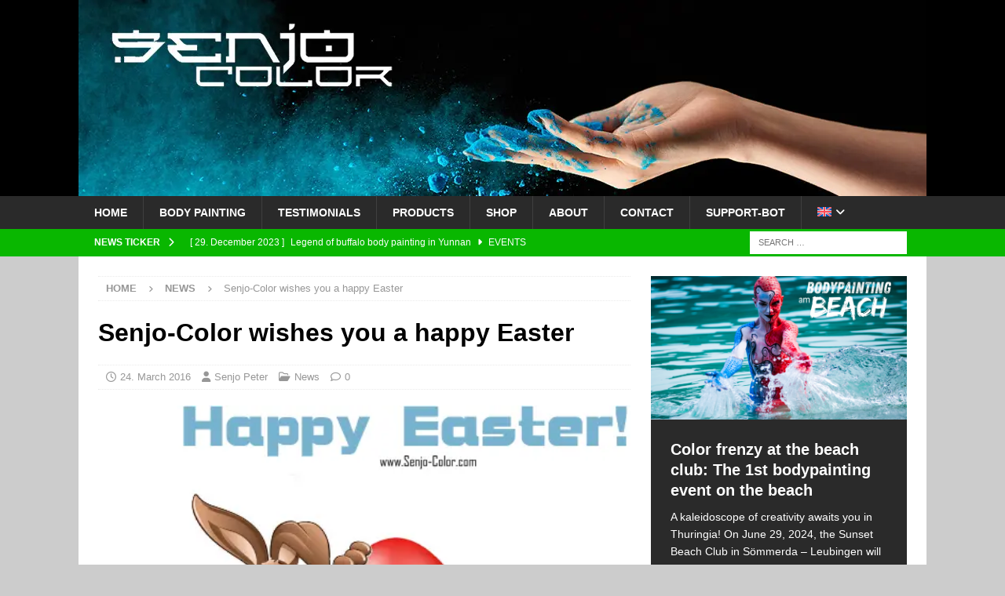

--- FILE ---
content_type: text/html; charset=UTF-8
request_url: https://senjo-color.com/senjo-color-wishes-you-a-happy-easter/
body_size: 31721
content:
<!DOCTYPE html>
<html class="no-js mh-one-sb" lang="en-US" prefix="og: https://ogp.me/ns#">
<head>
<meta charset="UTF-8">
<meta name="viewport" content="width=device-width, initial-scale=1.0">
<link rel="profile" href="http://gmpg.org/xfn/11"/>
<style>img:is([sizes="auto" i], [sizes^="auto," i]){contain-intrinsic-size:3000px 1500px}</style>
<link rel="alternate" hreflang="de" href="https://senjo-color.de/senjo-color-wuenscht-frohe-ostern/"/>
<link rel="alternate" hreflang="en" href="https://senjo-color.com/senjo-color-wishes-you-a-happy-easter/"/>
<link rel="alternate" hreflang="fr" href="https://senjo-color.fr/senjo-color-souhaite-de-joyeuses-paques/"/>
<link rel="alternate" hreflang="x-default" href="https://senjo-color.de/senjo-color-wuenscht-frohe-ostern/"/>
<title>Senjo-Color Wishes You A Happy Easter - Senjo Color - World Of Bodypainting</title>
<meta name="description" content="We are excited about the many Easter paintings and look forward to seeing the pictures."/>
<meta name="robots" content="follow, index, max-snippet:-1, max-video-preview:-1, max-image-preview:large"/>
<link rel="canonical" href="https://senjo-color.com/senjo-color-wishes-you-a-happy-easter/"/>
<meta property="og:locale" content="en_US"/>
<meta property="og:type" content="article"/>
<meta property="og:title" content="Senjo-Color Wishes You A Happy Easter - Senjo Color - World Of Bodypainting"/>
<meta property="og:description" content="We are excited about the many Easter paintings and look forward to seeing the pictures."/>
<meta property="og:url" content="https://senjo-color.com/senjo-color-wishes-you-a-happy-easter/"/>
<meta property="og:site_name" content="Senjo Color"/>
<meta property="article:publisher" content="https://www.facebook.com/senjocolor/"/>
<meta property="article:author" content="https://www.facebook.com/peter.senjocolor/"/>
<meta property="article:section" content="News"/>
<meta property="og:image" content="https://senjo-color.com/wp-content/uploads/2016/03/ostern-mit-senjo-color-1.png"/>
<meta property="og:image:secure_url" content="https://senjo-color.com/wp-content/uploads/2016/03/ostern-mit-senjo-color-1.png"/>
<meta property="og:image:width" content="500"/>
<meta property="og:image:height" content="481"/>
<meta property="og:image:alt" content="Senjo-Color wishes you a happy Easter"/>
<meta property="og:image:type" content="image/png"/>
<meta property="article:published_time" content="2016-03-24T16:47:06+01:00"/>
<meta name="twitter:card" content="summary_large_image"/>
<meta name="twitter:title" content="Senjo-Color Wishes You A Happy Easter - Senjo Color - World Of Bodypainting"/>
<meta name="twitter:description" content="We are excited about the many Easter paintings and look forward to seeing the pictures."/>
<meta name="twitter:site" content="@SenjoColor"/>
<meta name="twitter:creator" content="@SenjoColor"/>
<meta name="twitter:image" content="https://senjo-color.com/wp-content/uploads/2016/03/ostern-mit-senjo-color-1.png"/>
<meta name="twitter:label1" content="Written by"/>
<meta name="twitter:data1" content="Senjo Peter"/>
<meta name="twitter:label2" content="Time to read"/>
<meta name="twitter:data2" content="Less than a minute"/>
<script type="application/ld+json" class="rank-math-schema-pro">{"@context":"https://schema.org","@graph":[{"@type":"Place","@id":"https://senjo-color.com/#place","address":{"@type":"PostalAddress","streetAddress":"L\u00fcbarser Str. 40-46","addressLocality":"Haus 4","addressRegion":"Berlin","postalCode":"13435","addressCountry":"Deutschland"}},{"@type":["HealthAndBeautyBusiness","Organization"],"@id":"https://senjo-color.com/#organization","name":"Senjo Color GmbH","url":"https://senjo-color.de","sameAs":["https://www.facebook.com/senjocolor/","https://twitter.com/SenjoColor","https://www.instagram.com/senjocolor/"],"email":"contact@senjo-color.com","address":{"@type":"PostalAddress","streetAddress":"L\u00fcbarser Str. 40-46","addressLocality":"Haus 4","addressRegion":"Berlin","postalCode":"13435","addressCountry":"Deutschland"},"logo":{"@type":"ImageObject","@id":"https://senjo-color.com/#logo","url":"https://senjo-color.de/wp-content/uploads/2016/05/senjo-color-logo.png","contentUrl":"https://senjo-color.de/wp-content/uploads/2016/05/senjo-color-logo.png","caption":"Senjo Color","inLanguage":"en-US","width":"512","height":"512"},"openingHours":["Monday,Tuesday,Wednesday,Thursday,Friday 10:00-16:00"],"location":{"@id":"https://senjo-color.com/#place"},"image":{"@id":"https://senjo-color.com/#logo"},"telephone":"030 44041001"},{"@type":"WebSite","@id":"https://senjo-color.com/#website","url":"https://senjo-color.com","name":"Senjo Color","alternateName":"Senjo Color - World of Bodypainting","publisher":{"@id":"https://senjo-color.com/#organization"},"inLanguage":"en-US"},{"@type":"ImageObject","@id":"https://senjo-color.com/wp-content/uploads/2016/03/ostern-mit-senjo-color-1.png","url":"https://senjo-color.com/wp-content/uploads/2016/03/ostern-mit-senjo-color-1.png","width":"500","height":"481","inLanguage":"en-US"},{"@type":"WebPage","@id":"https://senjo-color.com/senjo-color-wishes-you-a-happy-easter/#webpage","url":"https://senjo-color.com/senjo-color-wishes-you-a-happy-easter/","name":"Senjo-Color Wishes You A Happy Easter - Senjo Color - World Of Bodypainting","datePublished":"2016-03-24T16:47:06+01:00","dateModified":"2016-03-24T16:47:06+01:00","isPartOf":{"@id":"https://senjo-color.com/#website"},"primaryImageOfPage":{"@id":"https://senjo-color.com/wp-content/uploads/2016/03/ostern-mit-senjo-color-1.png"},"inLanguage":"en-US"},{"@type":"Person","@id":"https://senjo-color.com","name":"Senjo Peter","url":"https://senjo-color.com","image":{"@type":"ImageObject","@id":"https://secure.gravatar.com/avatar/05e4229efa52f64149f56809543d3d97?s=96&amp;d=blank&amp;r=g","url":"https://secure.gravatar.com/avatar/05e4229efa52f64149f56809543d3d97?s=96&amp;d=blank&amp;r=g","caption":"Senjo Peter","inLanguage":"en-US"},"sameAs":["https://senjo-color.de","https://www.facebook.com/peter.senjocolor/"],"worksFor":{"@id":"https://senjo-color.com/#organization"}},{"@type":"BlogPosting","headline":"Senjo-Color Wishes You A Happy Easter - Senjo Color - World Of Bodypainting","datePublished":"2016-03-24T16:47:06+01:00","dateModified":"2016-03-24T16:47:06+01:00","articleSection":"News","author":{"@id":"https://senjo-color.com","name":"Senjo Peter"},"publisher":{"@id":"https://senjo-color.com/#organization"},"description":"We are excited about the many Easter paintings and look forward to seeing the pictures.","name":"Senjo-Color Wishes You A Happy Easter - Senjo Color - World Of Bodypainting","@id":"https://senjo-color.com/senjo-color-wishes-you-a-happy-easter/#richSnippet","isPartOf":{"@id":"https://senjo-color.com/senjo-color-wishes-you-a-happy-easter/#webpage"},"image":{"@id":"https://senjo-color.com/wp-content/uploads/2016/03/ostern-mit-senjo-color-1.png"},"inLanguage":"en-US","mainEntityOfPage":{"@id":"https://senjo-color.com/senjo-color-wishes-you-a-happy-easter/#webpage"}}]}</script>
<link rel='dns-prefetch' href='//senjo-color.de'/>
<script consent-skip-blocker="1" data-skip-lazy-load="js-extra"  data-cfasync="false">(function(w,d){w[d]=w[d]||[];w.gtag=function(){w[d].push(arguments)}})(window,"dataLayer");</script><style>[consent-id]:not(.rcb-content-blocker):not([consent-transaction-complete]):not([consent-visual-use-parent^="children:"]):not([consent-confirm]){opacity:0!important;}</style><script src='//senjo-color.com/wp-content/cache/senjo-color.com/wpfc-minified/du23nvuy/fq9lo.js'></script>
<script type="application/json" data-skip-lazy-load="js-extra" data-skip-moving="true" data-no-defer nitro-exclude data-alt-type="application/ld+json" data-dont-merge data-wpmeteor-nooptimize="true" data-cfasync="false" id="a20a418157680729250a9abcc2e9475021-js-extra">{"slug":"real-cookie-banner-pro","textDomain":"real-cookie-banner","version":"5.0.7","restUrl":"https:\/\/senjo-color.com\/wp-json\/real-cookie-banner\/v1\/","restNamespace":"real-cookie-banner\/v1","restPathObfuscateOffset":"","restRoot":"https:\/\/senjo-color.com\/wp-json\/","restQuery":{"_v":"5.0.7","_locale":"user","_dataLocale":"en"},"restNonce":"64708a609e","restRecreateNonceEndpoint":"https:\/\/senjo-color.com\/wp-admin\/admin-ajax.php?action=rest-nonce","publicUrl":"https:\/\/senjo-color.com\/wp-content\/plugins\/real-cookie-banner-pro\/public\/","chunkFolder":"dist","chunksLanguageFolder":"https:\/\/senjo-color.com\/wp-content\/languages\/mo-cache\/real-cookie-banner-pro\/","chunks":{},"others":{"customizeValuesBanner":"{\"layout\":{\"type\":\"dialog\",\"maxHeightEnabled\":false,\"maxHeight\":740,\"dialogMaxWidth\":560,\"dialogPosition\":\"middleCenter\",\"dialogMargin\":[0,0,0,0],\"bannerPosition\":\"bottom\",\"bannerMaxWidth\":1024,\"dialogBorderRadius\":28,\"borderRadius\":16,\"animationIn\":\"slideInUp\",\"animationInDuration\":500,\"animationInOnlyMobile\":true,\"animationOut\":\"none\",\"animationOutDuration\":500,\"animationOutOnlyMobile\":true,\"overlay\":true,\"overlayBg\":\"#000000\",\"overlayBgAlpha\":27,\"overlayBlur\":1},\"decision\":{\"acceptAll\":\"button\",\"acceptEssentials\":\"link\",\"showCloseIcon\":false,\"acceptIndividual\":\"link\",\"buttonOrder\":\"all,essential,save,individual\",\"showGroups\":true,\"groupsFirstView\":false,\"saveButton\":\"always\"},\"design\":{\"bg\":\"#ffffff\",\"textAlign\":\"center\",\"linkTextDecoration\":\"underline\",\"borderWidth\":0,\"borderColor\":\"#ffffff\",\"fontSize\":13,\"fontColor\":\"#2b2b2b\",\"fontInheritFamily\":true,\"fontFamily\":\"Arial, Helvetica, sans-serif\",\"fontWeight\":\"normal\",\"boxShadowEnabled\":true,\"boxShadowOffsetX\":0,\"boxShadowOffsetY\":5,\"boxShadowBlurRadius\":13,\"boxShadowSpreadRadius\":0,\"boxShadowColor\":\"#000000\",\"boxShadowColorAlpha\":20},\"headerDesign\":{\"inheritBg\":true,\"bg\":\"#f4f4f4\",\"inheritTextAlign\":true,\"textAlign\":\"center\",\"padding\":[17,20,15,20],\"logo\":\"https:\\\/\\\/senjo-color.de\\\/wp-content\\\/uploads\\\/2016\\\/05\\\/senjo-color-logo.png\",\"logoRetina\":\"\",\"logoMaxHeight\":40,\"logoPosition\":\"left\",\"logoMargin\":[5,15,5,15],\"fontSize\":20,\"fontColor\":\"#2b2b2b\",\"fontInheritFamily\":true,\"fontFamily\":\"Arial, Helvetica, sans-serif\",\"fontWeight\":\"normal\",\"borderWidth\":1,\"borderColor\":\"#efefef\"},\"bodyDesign\":{\"padding\":[15,20,5,20],\"descriptionInheritFontSize\":true,\"descriptionFontSize\":13,\"dottedGroupsInheritFontSize\":true,\"dottedGroupsFontSize\":13,\"dottedGroupsBulletColor\":\"#15779b\",\"teachingsInheritTextAlign\":true,\"teachingsTextAlign\":\"center\",\"teachingsSeparatorActive\":true,\"teachingsSeparatorWidth\":50,\"teachingsSeparatorHeight\":1,\"teachingsSeparatorColor\":\"#15779b\",\"teachingsInheritFontSize\":false,\"teachingsFontSize\":12,\"teachingsInheritFontColor\":false,\"teachingsFontColor\":\"#757575\",\"accordionMargin\":[10,0,5,0],\"accordionPadding\":[5,10,5,10],\"accordionArrowType\":\"outlined\",\"accordionArrowColor\":\"#15779b\",\"accordionBg\":\"#ffffff\",\"accordionActiveBg\":\"#f9f9f9\",\"accordionHoverBg\":\"#efefef\",\"accordionBorderWidth\":1,\"accordionBorderColor\":\"#efefef\",\"accordionTitleFontSize\":12,\"accordionTitleFontColor\":\"#2b2b2b\",\"accordionTitleFontWeight\":\"normal\",\"accordionDescriptionMargin\":[5,0,0,0],\"accordionDescriptionFontSize\":12,\"accordionDescriptionFontColor\":\"#757575\",\"accordionDescriptionFontWeight\":\"normal\",\"acceptAllOneRowLayout\":false,\"acceptAllPadding\":[10,10,10,10],\"acceptAllBg\":\"#15779b\",\"acceptAllTextAlign\":\"center\",\"acceptAllFontSize\":18,\"acceptAllFontColor\":\"#ffffff\",\"acceptAllFontWeight\":\"normal\",\"acceptAllBorderWidth\":0,\"acceptAllBorderColor\":\"#000000\",\"acceptAllHoverBg\":\"#11607d\",\"acceptAllHoverFontColor\":\"#ffffff\",\"acceptAllHoverBorderColor\":\"#000000\",\"acceptEssentialsUseAcceptAll\":true,\"acceptEssentialsButtonType\":\"\",\"acceptEssentialsPadding\":[10,10,10,10],\"acceptEssentialsBg\":\"#efefef\",\"acceptEssentialsTextAlign\":\"center\",\"acceptEssentialsFontSize\":18,\"acceptEssentialsFontColor\":\"#0a0a0a\",\"acceptEssentialsFontWeight\":\"normal\",\"acceptEssentialsBorderWidth\":0,\"acceptEssentialsBorderColor\":\"#000000\",\"acceptEssentialsHoverBg\":\"#e8e8e8\",\"acceptEssentialsHoverFontColor\":\"#000000\",\"acceptEssentialsHoverBorderColor\":\"#000000\",\"acceptIndividualPadding\":[5,5,5,5],\"acceptIndividualBg\":\"#ffffff\",\"acceptIndividualTextAlign\":\"center\",\"acceptIndividualFontSize\":16,\"acceptIndividualFontColor\":\"#15779b\",\"acceptIndividualFontWeight\":\"normal\",\"acceptIndividualBorderWidth\":0,\"acceptIndividualBorderColor\":\"#000000\",\"acceptIndividualHoverBg\":\"#ffffff\",\"acceptIndividualHoverFontColor\":\"#11607d\",\"acceptIndividualHoverBorderColor\":\"#000000\"},\"footerDesign\":{\"poweredByLink\":true,\"inheritBg\":false,\"bg\":\"#fcfcfc\",\"inheritTextAlign\":true,\"textAlign\":\"center\",\"padding\":[10,20,15,20],\"fontSize\":14,\"fontColor\":\"#757474\",\"fontInheritFamily\":true,\"fontFamily\":\"Arial, Helvetica, sans-serif\",\"fontWeight\":\"normal\",\"hoverFontColor\":\"#2b2b2b\",\"borderWidth\":1,\"borderColor\":\"#efefef\",\"languageSwitcher\":\"flags\"},\"texts\":{\"headline\":\"Privacy preferences\",\"description\":\"We use cookies and similar technologies on our website and process your personal data (e.g. IP address), for example, to personalize content and ads, to integrate media from third-party providers or to analyze traffic on our website. Data processing may also happen as a result of cookies being set. We share this data with third parties that we name in the privacy settings.<br \\\/><br \\\/>The data processing may take place with your consent or on the basis of a legitimate interest, which you can object to in the privacy settings. You have the right not to consent and to change or revoke your consent at a later time. For more information on the use of your data, please visit our {{privacyPolicy}}privacy policy{{\\\/privacyPolicy}}.\",\"acceptAll\":\"Accept all\",\"acceptEssentials\":\"Continue without consent\",\"acceptIndividual\":\"Set privacy settings individually\",\"poweredBy\":\"1\",\"dataProcessingInUnsafeCountries\":\"Some services process personal data in unsecure third countries. By consenting to the use of these services, you also consent to the processing of your data in these unsecure third countries in accordance with {{legalBasis}}. This involves risks that your data will be processed by authorities for control and monitoring purposes, perhaps without the possibility of a legal recourse.\",\"ageNoticeBanner\":\"You are under {{minAge}} years old? Then you cannot consent to optional services. Ask your parents or legal guardians to agree to these services with you.\",\"ageNoticeBlocker\":\"You are under {{minAge}} years old? Unfortunately, you are not permitted to consent to this service to view this content. Please ask your parents or guardians to agree to the service with you!\",\"listServicesNotice\":\"By accepting all services, you allow {{services}} to be loaded. These services are divided into groups {{serviceGroups}} according to their purpose (belonging marked with superscript numbers).\",\"listServicesLegitimateInterestNotice\":\"In addition, {{services}} are loaded based on a legitimate interest.\",\"tcfStacksCustomName\":\"Services with various purposes outside the TCF standard\",\"tcfStacksCustomDescription\":\"Services that do not share consents via the TCF standard, but via other technologies. These are divided into several groups according to their purpose. Some of them are used based on a legitimate interest (e.g. threat prevention), others are used only with your consent. Details about the individual groups and purposes of the services can be found in the individual privacy settings.\",\"consentForwardingExternalHosts\":\"Your consent is also applicable on {{websites}}.\",\"blockerHeadline\":\"{{name}} blocked due to privacy settings\",\"blockerLinkShowMissing\":\"Show all services you still need to agree to\",\"blockerLoadButton\":\"Accept services and load content\",\"blockerAcceptInfo\":\"Loading the blocked content will adjust your privacy settings. Content from this service will not be blocked in the future.\",\"stickyHistory\":\"Privacy settings history\",\"stickyRevoke\":\"Revoke consents\",\"stickyRevokeSuccessMessage\":\"You have successfully revoked consent for services with its cookies and personal data processing. The page will be reloaded now!\",\"stickyChange\":\"Change privacy settings\"},\"individualLayout\":{\"inheritDialogMaxWidth\":false,\"dialogMaxWidth\":970,\"inheritBannerMaxWidth\":true,\"bannerMaxWidth\":1980,\"descriptionTextAlign\":\"left\"},\"group\":{\"checkboxBg\":\"#f0f0f0\",\"checkboxBorderWidth\":1,\"checkboxBorderColor\":\"#d2d2d2\",\"checkboxActiveColor\":\"#ffffff\",\"checkboxActiveBg\":\"#15779b\",\"checkboxActiveBorderColor\":\"#11607d\",\"groupInheritBg\":true,\"groupBg\":\"#f4f4f4\",\"groupPadding\":[15,15,15,15],\"groupSpacing\":10,\"groupBorderRadius\":5,\"groupBorderWidth\":1,\"groupBorderColor\":\"#f4f4f4\",\"headlineFontSize\":16,\"headlineFontWeight\":\"normal\",\"headlineFontColor\":\"#2b2b2b\",\"descriptionFontSize\":14,\"descriptionFontColor\":\"#757575\",\"linkColor\":\"#757575\",\"linkHoverColor\":\"#2b2b2b\",\"detailsHideLessRelevant\":true},\"saveButton\":{\"useAcceptAll\":true,\"type\":\"button\",\"padding\":[10,10,10,10],\"bg\":\"#efefef\",\"textAlign\":\"center\",\"fontSize\":18,\"fontColor\":\"#0a0a0a\",\"fontWeight\":\"normal\",\"borderWidth\":0,\"borderColor\":\"#000000\",\"hoverBg\":\"#e8e8e8\",\"hoverFontColor\":\"#000000\",\"hoverBorderColor\":\"#000000\"},\"individualTexts\":{\"headline\":\"Individual privacy preferences\",\"description\":\"We use cookies and similar technologies on our website and process your personal data (e.g. IP address), for example, to personalize content and ads, to integrate media from third-party providers or to analyze traffic on our website. Data processing may also happen as a result of cookies being set. We share this data with third parties that we name in the privacy settings.<br \\\/><br \\\/>The data processing may take place with your consent or on the basis of a legitimate interest, which you can object to in the privacy settings. You have the right not to consent and to change or revoke your consent at a later time. For more information on the use of your data, please visit our {{privacyPolicy}}privacy policy{{\\\/privacyPolicy}}.<br \\\/><br \\\/>Below you will find an overview of all services used by this website. You can view detailed information about each service and agree to them individually or exercise your right to object.\",\"save\":\"Save custom choices\",\"showMore\":\"Show service information\",\"hideMore\":\"Hide service information\",\"postamble\":\"\"},\"mobile\":{\"enabled\":true,\"maxHeight\":400,\"hideHeader\":false,\"alignment\":\"bottom\",\"scalePercent\":90,\"scalePercentVertical\":-50},\"sticky\":{\"enabled\":false,\"animationsEnabled\":true,\"alignment\":\"left\",\"bubbleBorderRadius\":50,\"icon\":\"fingerprint\",\"iconCustom\":\"\",\"iconCustomRetina\":\"\",\"iconSize\":30,\"iconColor\":\"#ffffff\",\"bubbleMargin\":[10,20,20,20],\"bubblePadding\":15,\"bubbleBg\":\"#15779b\",\"bubbleBorderWidth\":0,\"bubbleBorderColor\":\"#10556f\",\"boxShadowEnabled\":true,\"boxShadowOffsetX\":0,\"boxShadowOffsetY\":2,\"boxShadowBlurRadius\":5,\"boxShadowSpreadRadius\":1,\"boxShadowColor\":\"#105b77\",\"boxShadowColorAlpha\":40,\"bubbleHoverBg\":\"#ffffff\",\"bubbleHoverBorderColor\":\"#000000\",\"hoverIconColor\":\"#000000\",\"hoverIconCustom\":\"\",\"hoverIconCustomRetina\":\"\",\"menuFontSize\":16,\"menuBorderRadius\":5,\"menuItemSpacing\":10,\"menuItemPadding\":[5,10,5,10]},\"customCss\":{\"css\":\"\",\"antiAdBlocker\":\"y\"}}","isPro":true,"showProHints":false,"proUrl":"https:\/\/devowl.io\/go\/real-cookie-banner?source=rcb-lite","showLiteNotice":false,"frontend":{"groups":"[{\"id\":103,\"name\":\"Essenziell\",\"slug\":\"essenziell-en\",\"description\":\"Essenzielle Services sind f\\u00fcr die grundlegende Funktionalit\\u00e4t der Website erforderlich. Sie enthalten nur technisch notwendige Services. Diesen Services kann nicht widersprochen werden.\",\"isEssential\":true,\"isDefault\":false,\"items\":[{\"id\":1562,\"name\":\"WPML\",\"purpose\":\"WPML is a multi-language system for WordPress websites to display the website in several languages and thus make it accessible to a larger number of users. Cookies or cookie-like technologies can be stored and read. These can store the user's language and can redirect the user to the version of the website that corresponds to the language of the user's browser. The legitimate interest in the use of this service is to save the user's language in order to transmit the content in the correct language.\",\"providerContact\":{\"phone\":\"\",\"email\":\"\",\"link\":\"\"},\"isProviderCurrentWebsite\":true,\"provider\":\"\",\"uniqueName\":\"wpml\",\"isEmbeddingOnlyExternalResources\":false,\"legalBasis\":\"consent\",\"dataProcessingInCountries\":[],\"dataProcessingInCountriesSpecialTreatments\":[],\"technicalDefinitions\":[{\"type\":\"http\",\"name\":\"wp-wpml_current_language\",\"host\":\"senjo-color.de\",\"duration\":1,\"durationUnit\":\"d\",\"isSessionDuration\":false,\"purpose\":\"\"},{\"type\":\"indexedDb\",\"name\":\"wp-wpml_current_admin_language_*\",\"host\":\"senjo-color.de\",\"duration\":1,\"durationUnit\":\"d\",\"isSessionDuration\":false,\"purpose\":\"\"},{\"type\":\"http\",\"name\":\"_icl_visitor_lang_js\",\"host\":\"senjo-color.de\",\"duration\":0,\"durationUnit\":\"y\",\"isSessionDuration\":true,\"purpose\":\"\"},{\"type\":\"http\",\"name\":\"wpml_browser_redirect_test\",\"host\":\"senjo-color.de\",\"duration\":0,\"durationUnit\":\"y\",\"isSessionDuration\":true,\"purpose\":\"\"}],\"codeDynamics\":[],\"providerPrivacyPolicyUrl\":\"\",\"providerLegalNoticeUrl\":\"\",\"tagManagerOptInEventName\":\"\",\"tagManagerOptOutEventName\":\"\",\"googleConsentModeConsentTypes\":[],\"executePriority\":10,\"codeOptIn\":\"\",\"executeCodeOptInWhenNoTagManagerConsentIsGiven\":false,\"codeOptOut\":\"\",\"executeCodeOptOutWhenNoTagManagerConsentIsGiven\":false,\"deleteTechnicalDefinitionsAfterOptOut\":false,\"codeOnPageLoad\":\"\",\"presetId\":\"wpml\"},{\"id\":1559,\"name\":\"WP Cerber Security\",\"purpose\":\"WP Cerber Security protects this website from various types of attacks. Cookies are used to distinguish logged-in users and non-logged-in visitors, as well as search engine bots and spammers, to restrict access to protected areas, the login form and the WordPress dashboard, and to detect and mitigate malicious activity.\",\"providerContact\":{\"phone\":\"\",\"email\":\"\",\"link\":\"\"},\"isProviderCurrentWebsite\":true,\"provider\":\"\",\"uniqueName\":\"wp-cerber-security\",\"isEmbeddingOnlyExternalResources\":false,\"legalBasis\":\"consent\",\"dataProcessingInCountries\":[],\"dataProcessingInCountriesSpecialTreatments\":[],\"technicalDefinitions\":[{\"type\":\"http\",\"name\":\"security_*\",\"host\":\"senjo-color.de\",\"duration\":1,\"durationUnit\":\"y\",\"isSessionDuration\":false,\"purpose\":\"\"}],\"codeDynamics\":[],\"providerPrivacyPolicyUrl\":\"\",\"providerLegalNoticeUrl\":\"\",\"tagManagerOptInEventName\":\"\",\"tagManagerOptOutEventName\":\"\",\"googleConsentModeConsentTypes\":[],\"executePriority\":10,\"codeOptIn\":\"\",\"executeCodeOptInWhenNoTagManagerConsentIsGiven\":false,\"codeOptOut\":\"\",\"executeCodeOptOutWhenNoTagManagerConsentIsGiven\":false,\"deleteTechnicalDefinitionsAfterOptOut\":false,\"codeOnPageLoad\":\"\",\"presetId\":\"wp-cerber-security\"},{\"id\":1349,\"name\":\"Real Cookie Banner\",\"purpose\":\"Real Cookie Banner asks website visitors for their consent to the setting of cookies and the processing of personal data. For this purpose, each website visitor is assigned a UUID (pseudonymous identification of the user), which is valid until the cookie for storing consent expires. Cookies are used to test whether cookies can be set, to store reference to the documented consent, to store which services from which service groups the visitor has consented to and, if consent is obtained in accordance with the Transparency &amp; Consent Framework (TCF), to store the consents in TCF partners, purposes, special purposes, functions and special functions. The consent obtained is fully documented as part of the duty of disclosure under the GDPR. In addition to the services and service groups to which the visitor has consented, and if consent is obtained according to the TCF standard, to which TCF partners, purposes and functions the visitor has consented, this includes all settings of the cookie banner at the time of consent as well as the technical circumstances (e.g. size of the viewing area at the time of consent) and the user interactions (e.g. clicks on buttons) that led to consent. Consent is collected once per language.\",\"providerContact\":{\"phone\":\"\",\"email\":\"\",\"link\":\"\"},\"isProviderCurrentWebsite\":true,\"provider\":\"\",\"uniqueName\":\"\",\"isEmbeddingOnlyExternalResources\":false,\"legalBasis\":\"legal-requirement\",\"dataProcessingInCountries\":[],\"dataProcessingInCountriesSpecialTreatments\":[],\"technicalDefinitions\":[{\"type\":\"http\",\"name\":\"real_cookie_banner*\",\"host\":\".senjo-color.de\",\"duration\":365,\"durationUnit\":\"d\",\"isSessionDuration\":false,\"purpose\":\"Eindeutiger Identifikator f\\u00fcr die Einwilligung, aber nicht f\\u00fcr den Website-Besucher. Revisionshash f\\u00fcr die Einstellungen des Cookie-Banners (Texte, Farben, Funktionen, Servicegruppen, Dienste, Content Blocker usw.). IDs f\\u00fcr eingewilligte Services und Service-Gruppen.\"},{\"type\":\"http\",\"name\":\"real_cookie_banner*-tcf\",\"host\":\".senjo-color.de\",\"duration\":365,\"durationUnit\":\"d\",\"isSessionDuration\":false,\"purpose\":\"Im Rahmen von TCF gesammelte Einwilligungen, die im TC-String-Format gespeichert werden, einschlie\\u00dflich TCF-Vendoren, -Zwecke, -Sonderzwecke, -Funktionen und -Sonderfunktionen.\"},{\"type\":\"http\",\"name\":\"real_cookie_banner*-gcm\",\"host\":\".senjo-color.de\",\"duration\":365,\"durationUnit\":\"d\",\"isSessionDuration\":false,\"purpose\":\"Die im Google Consent Mode gesammelten Einwilligungen in die verschiedenen Einwilligungstypen (Zwecke) werden f\\u00fcr alle mit dem Google Consent Mode kompatiblen Services gespeichert.\"},{\"type\":\"http\",\"name\":\"real_cookie_banner-test\",\"host\":\".senjo-color.de\",\"duration\":365,\"durationUnit\":\"d\",\"isSessionDuration\":false,\"purpose\":\"Cookie, der gesetzt wurde, um die Funktionalit\\u00e4t von HTTP-Cookies zu testen. Wird sofort nach dem Test gel\\u00f6scht.\"},{\"type\":\"local\",\"name\":\"real_cookie_banner*\",\"host\":\"https:\\\/\\\/senjo-color.de\",\"duration\":1,\"durationUnit\":\"d\",\"isSessionDuration\":false,\"purpose\":\"Eindeutiger Identifikator f\\u00fcr die Einwilligung, aber nicht f\\u00fcr den Website-Besucher. Revisionshash f\\u00fcr die Einstellungen des Cookie-Banners (Texte, Farben, Funktionen, Service-Gruppen, Services, Content Blocker usw.). IDs f\\u00fcr eingewilligte Services und Service-Gruppen. Wird nur solange gespeichert, bis die Einwilligung auf dem Website-Server dokumentiert ist.\"},{\"type\":\"local\",\"name\":\"real_cookie_banner*-tcf\",\"host\":\"https:\\\/\\\/senjo-color.de\",\"duration\":1,\"durationUnit\":\"d\",\"isSessionDuration\":false,\"purpose\":\"Im Rahmen von TCF gesammelte Einwilligungen werden im TC-String-Format gespeichert, einschlie\\u00dflich TCF Vendoren, Zwecke, besondere Zwecke, Funktionen und besondere Funktionen. Wird nur solange gespeichert, bis die Einwilligung auf dem Website-Server dokumentiert ist.\"},{\"type\":\"local\",\"name\":\"real_cookie_banner*-gcm\",\"host\":\"https:\\\/\\\/senjo-color.de\",\"duration\":1,\"durationUnit\":\"d\",\"isSessionDuration\":false,\"purpose\":\"Im Rahmen des Google Consent Mode erfasste Einwilligungen werden f\\u00fcr alle mit dem Google Consent Mode kompatiblen Services in Einwilligungstypen (Zwecke) gespeichert. Wird nur solange gespeichert, bis die Einwilligung auf dem Website-Server dokumentiert ist.\"},{\"type\":\"local\",\"name\":\"real_cookie_banner-consent-queue*\",\"host\":\"https:\\\/\\\/senjo-color.de\",\"duration\":1,\"durationUnit\":\"d\",\"isSessionDuration\":false,\"purpose\":\"Lokale Zwischenspeicherung (Caching) der Auswahl im Cookie-Banner, bis der Server die Einwilligung dokumentiert; Dokumentation periodisch oder bei Seitenwechseln versucht, wenn der Server nicht verf\\u00fcgbar oder \\u00fcberlastet ist.\"}],\"codeDynamics\":[],\"providerPrivacyPolicyUrl\":\"\",\"providerLegalNoticeUrl\":\"\",\"tagManagerOptInEventName\":\"\",\"tagManagerOptOutEventName\":\"\",\"googleConsentModeConsentTypes\":[],\"executePriority\":10,\"codeOptIn\":\"\",\"executeCodeOptInWhenNoTagManagerConsentIsGiven\":false,\"codeOptOut\":\"\",\"executeCodeOptOutWhenNoTagManagerConsentIsGiven\":false,\"deleteTechnicalDefinitionsAfterOptOut\":false,\"codeOnPageLoad\":\"\",\"presetId\":\"real-cookie-banner\"}]},{\"id\":106,\"name\":\"Funktional\",\"slug\":\"funktional-en\",\"description\":\"Funktionale Services sind notwendig, um \\u00fcber die wesentliche Funktionalit\\u00e4t der Website hinausgehende Features wie h\\u00fcbschere Schriftarten, Videowiedergabe oder interaktive Web 2.0-Features bereitzustellen. Inhalte von z.B. Video- und Social Media-Plattformen sind standardm\\u00e4\\u00dfig gesperrt und k\\u00f6nnen zugestimmt werden. Wenn dem Service zugestimmt wird, werden diese Inhalte automatisch ohne weitere manuelle Einwilligung geladen.\",\"isEssential\":false,\"isDefault\":false,\"items\":[{\"id\":1565,\"name\":\"Google reCAPTCHA\",\"purpose\":\"Google reCAPTCHA is a solution for preventing spam and detecting bots, e.g. when entering data in online forms. This requires the processing of the user's IP address and metadata. Cookies or cookie-like technologies can be stored and read. These may contain personal data and technical data such as user IDs, consents and security tokens. This data can be used to record websites visited and to improve Google's services. This data may be linked by Google with the data of users logged in to Google's websites (e.g. google.com and youtube.com). They may also be used for profiling, e.g. to offer you personalized services, such as advertising based on your interests or recommendations. Google provides personal data to its affiliates, other trusted companies or persons who may process this data on the basis of Google's instructions and in accordance with Google's privacy policy.\",\"providerContact\":{\"phone\":\"+1 650 253 0000\",\"email\":\"dpo-google@google.com\",\"link\":\"https:\\\/\\\/support.google.com\\\/\"},\"isProviderCurrentWebsite\":false,\"provider\":\"Google Ireland Limited, Gordon House, Barrow Street, Dublin 4, Ireland\",\"uniqueName\":\"google-recaptcha\",\"isEmbeddingOnlyExternalResources\":false,\"legalBasis\":\"consent\",\"dataProcessingInCountries\":[\"US\",\"IE\",\"AU\",\"BE\",\"BR\",\"CA\",\"CL\",\"FI\",\"FR\",\"DE\",\"HK\",\"IN\",\"ID\",\"IL\",\"IT\",\"JP\",\"KR\",\"NL\",\"PL\",\"QA\",\"SG\",\"ES\",\"CH\",\"TW\",\"GB\"],\"dataProcessingInCountriesSpecialTreatments\":[\"provider-is-self-certified-trans-atlantic-data-privacy-framework\"],\"technicalDefinitions\":[{\"type\":\"http\",\"name\":\"SSID\",\"host\":\".google.com\",\"duration\":13,\"durationUnit\":\"mo\",\"isSessionDuration\":false,\"purpose\":\"\"},{\"type\":\"http\",\"name\":\"HSID\",\"host\":\".google.com\",\"duration\":13,\"durationUnit\":\"mo\",\"isSessionDuration\":false,\"purpose\":\"\"},{\"type\":\"http\",\"name\":\"SID\",\"host\":\".google.com\",\"duration\":13,\"durationUnit\":\"mo\",\"isSessionDuration\":false,\"purpose\":\"\"},{\"type\":\"http\",\"name\":\"SIDCC\",\"host\":\".google.com\",\"duration\":1,\"durationUnit\":\"y\",\"isSessionDuration\":false,\"purpose\":\"\"},{\"type\":\"http\",\"name\":\"__Secure-3PAPISID\",\"host\":\".google.com\",\"duration\":13,\"durationUnit\":\"mo\",\"isSessionDuration\":false,\"purpose\":\"\"},{\"type\":\"http\",\"name\":\"SAPISID\",\"host\":\".google.com\",\"duration\":13,\"durationUnit\":\"mo\",\"isSessionDuration\":false,\"purpose\":\"\"},{\"type\":\"http\",\"name\":\"APISID\",\"host\":\".google.com\",\"duration\":13,\"durationUnit\":\"mo\",\"isSessionDuration\":false,\"purpose\":\"\"},{\"type\":\"http\",\"name\":\"__Secure-3PSID\",\"host\":\".google.com\",\"duration\":13,\"durationUnit\":\"mo\",\"isSessionDuration\":false,\"purpose\":\"\"},{\"type\":\"http\",\"name\":\"1P_JAR\",\"host\":\".google.com\",\"duration\":1,\"durationUnit\":\"mo\",\"isSessionDuration\":false,\"purpose\":\"\"},{\"type\":\"http\",\"name\":\"CONSENT\",\"host\":\".google.com\",\"duration\":18,\"durationUnit\":\"y\",\"isSessionDuration\":false,\"purpose\":\"\"},{\"type\":\"http\",\"name\":\"NID\",\"host\":\".google.com\",\"duration\":6,\"durationUnit\":\"mo\",\"isSessionDuration\":false,\"purpose\":\"\"},{\"type\":\"session\",\"name\":\"rc::c\",\"host\":\"www.google.com\",\"duration\":1,\"durationUnit\":\"s\",\"isSessionDuration\":false,\"purpose\":\"\"},{\"type\":\"session\",\"name\":\"rc::b\",\"host\":\"www.google.com\",\"duration\":1,\"durationUnit\":\"s\",\"isSessionDuration\":false,\"purpose\":\"\"},{\"type\":\"local\",\"name\":\"rc::a\",\"host\":\"www.google.com\",\"duration\":1,\"durationUnit\":\"s\",\"isSessionDuration\":false,\"purpose\":\"\"},{\"type\":\"http\",\"name\":\"_GRECAPTCHA\",\"host\":\"www.google.com\",\"duration\":6,\"durationUnit\":\"mo\",\"isSessionDuration\":false,\"purpose\":\"\"},{\"type\":\"http\",\"name\":\"__Secure-3PSIDCC\",\"host\":\".google.com\",\"duration\":1,\"durationUnit\":\"y\",\"isSessionDuration\":false,\"purpose\":\"\"},{\"type\":\"http\",\"name\":\"__Secure-1PSIDCC\",\"host\":\".google.com\",\"duration\":1,\"durationUnit\":\"y\",\"isSessionDuration\":false,\"purpose\":\"\"},{\"type\":\"http\",\"name\":\"__Secure-1PAPISID\",\"host\":\".google.com\",\"duration\":13,\"durationUnit\":\"mo\",\"isSessionDuration\":false,\"purpose\":\"\"},{\"type\":\"http\",\"name\":\"__Secure-1PSID\",\"host\":\".google.com\",\"duration\":13,\"durationUnit\":\"mo\",\"isSessionDuration\":false,\"purpose\":\"\"},{\"type\":\"http\",\"name\":\"__Secure-ENID\",\"host\":\".google.com\",\"duration\":13,\"durationUnit\":\"mo\",\"isSessionDuration\":false,\"purpose\":\"\"},{\"type\":\"http\",\"name\":\"AEC\",\"host\":\".google.com\",\"duration\":6,\"durationUnit\":\"mo\",\"isSessionDuration\":false,\"purpose\":\"\"},{\"type\":\"local\",\"name\":\"sb_wiz.zpc.gws-wiz.\",\"host\":\"www.google.com\",\"duration\":1,\"durationUnit\":\"y\",\"isSessionDuration\":false,\"purpose\":\"\"},{\"type\":\"local\",\"name\":\"sb_wiz.ueh\",\"host\":\"www.google.com\",\"duration\":1,\"durationUnit\":\"y\",\"isSessionDuration\":false,\"purpose\":\"\"},{\"type\":\"local\",\"name\":\"_c;;i\",\"host\":\"www.google.com\",\"duration\":1,\"durationUnit\":\"y\",\"isSessionDuration\":false,\"purpose\":\"\"},{\"type\":\"local\",\"name\":\"rc::f\",\"host\":\"www.google.com\",\"duration\":1,\"durationUnit\":\"y\",\"isSessionDuration\":false,\"purpose\":\"\"},{\"type\":\"local\",\"name\":\"_grecaptcha\",\"host\":\"https:\\\/\\\/senjo-color.de\",\"duration\":1,\"durationUnit\":\"y\",\"isSessionDuration\":false,\"purpose\":\"\"}],\"codeDynamics\":[],\"providerPrivacyPolicyUrl\":\"https:\\\/\\\/policies.google.com\\\/privacy\",\"providerLegalNoticeUrl\":\"https:\\\/\\\/www.google.de\\\/contact\\\/impressum.html\",\"tagManagerOptInEventName\":\"\",\"tagManagerOptOutEventName\":\"\",\"googleConsentModeConsentTypes\":[],\"executePriority\":10,\"codeOptIn\":\"\",\"executeCodeOptInWhenNoTagManagerConsentIsGiven\":false,\"codeOptOut\":\"\",\"executeCodeOptOutWhenNoTagManagerConsentIsGiven\":false,\"deleteTechnicalDefinitionsAfterOptOut\":true,\"codeOnPageLoad\":\"\",\"presetId\":\"google-recaptcha\"},{\"id\":1556,\"name\":\"WordPress comments\",\"purpose\":\"WordPress is the content management system for this website and offers the possibility to write comments under blog posts and similar content. Cookies or cookie-like technologies can be stored and read. These may contain personal data such as the name, e-mail address and website of a commentator. Your personal data may be used to display it again if you wish to post another comment on this website.\",\"providerContact\":{\"phone\":\"\",\"email\":\"\",\"link\":\"\"},\"isProviderCurrentWebsite\":true,\"provider\":\"\",\"uniqueName\":\"wordpress-comments\",\"isEmbeddingOnlyExternalResources\":false,\"legalBasis\":\"consent\",\"dataProcessingInCountries\":[],\"dataProcessingInCountriesSpecialTreatments\":[],\"technicalDefinitions\":[{\"type\":\"http\",\"name\":\"comment_author_*\",\"host\":\"senjo-color.de\",\"duration\":1,\"durationUnit\":\"y\",\"isSessionDuration\":false,\"purpose\":\"\"},{\"type\":\"http\",\"name\":\"comment_author_email_*\",\"host\":\"senjo-color.de\",\"duration\":1,\"durationUnit\":\"y\",\"isSessionDuration\":false,\"purpose\":\"\"},{\"type\":\"http\",\"name\":\"comment_author_url_*\",\"host\":\"senjo-color.de\",\"duration\":1,\"durationUnit\":\"y\",\"isSessionDuration\":false,\"purpose\":\"\"}],\"codeDynamics\":[],\"providerPrivacyPolicyUrl\":\"\",\"providerLegalNoticeUrl\":\"\",\"tagManagerOptInEventName\":\"\",\"tagManagerOptOutEventName\":\"\",\"googleConsentModeConsentTypes\":[],\"executePriority\":10,\"codeOptIn\":\"base64-encoded:[base64]\",\"executeCodeOptInWhenNoTagManagerConsentIsGiven\":false,\"codeOptOut\":\"\",\"executeCodeOptOutWhenNoTagManagerConsentIsGiven\":false,\"deleteTechnicalDefinitionsAfterOptOut\":true,\"codeOnPageLoad\":\"\",\"presetId\":\"wordpress-comments\"},{\"id\":1544,\"name\":\"Gravatar\",\"purpose\":\"Gravatar allows you to display images of people who have written a comment or logged in to an account, for example. The image is retrieved on the basis of the e-mail address provided by the user if an image has been saved for this e-mail address on gravatar.com. This requires the processing of the user's IP address and metadata. No cookies or cookie-like technologies are set on the user's client. This data can be used to record the websites visited and to improve Aut O'Mattic's services.\",\"providerContact\":{\"phone\":\"+877 273 3049\",\"email\":\"\",\"link\":\"https:\\\/\\\/automattic.com\\\/contact\\\/\"},\"isProviderCurrentWebsite\":false,\"provider\":\"Aut O\\u2019Mattic A8C Ireland Ltd., Grand Canal Dock, 25 Herbert Pl, Dublin, D02 AY86, Ireland\",\"uniqueName\":\"gravatar-avatar-images\",\"isEmbeddingOnlyExternalResources\":true,\"legalBasis\":\"consent\",\"dataProcessingInCountries\":[\"US\",\"IE\"],\"dataProcessingInCountriesSpecialTreatments\":[\"provider-is-self-certified-trans-atlantic-data-privacy-framework\"],\"technicalDefinitions\":[],\"codeDynamics\":[],\"providerPrivacyPolicyUrl\":\"https:\\\/\\\/automattic.com\\\/privacy\\\/\",\"providerLegalNoticeUrl\":\"\",\"tagManagerOptInEventName\":\"\",\"tagManagerOptOutEventName\":\"\",\"googleConsentModeConsentTypes\":[],\"executePriority\":10,\"codeOptIn\":\"\",\"executeCodeOptInWhenNoTagManagerConsentIsGiven\":false,\"codeOptOut\":\"\",\"executeCodeOptOutWhenNoTagManagerConsentIsGiven\":false,\"deleteTechnicalDefinitionsAfterOptOut\":false,\"codeOnPageLoad\":\"\",\"presetId\":\"gravatar-avatar-images\"},{\"id\":1538,\"name\":\"Facebook\",\"purpose\":\"Facebook enables the embedding of content on websites that are published on facebook.com in order to improve the website with videos. This requires the processing of the user's IP address and metadata. Cookies or cookie-like technologies can be stored and read. These may contain personal data and technical data such as user IDs, video player settings, interactions with the service and push notifications. This data can be used to record websites visited, to compile detailed statistics on user behavior and to improve Meta's services. They may also be used for profiling, e.g. to offer you personalized services, such as advertising based on your interests or recommendations. Meta may link this data with the data of users who are registered on Meta's websites (e.g. facebook.com and instagram.com). For some of these purposes, Meta uses information about its products and the devices used. The information you use for these purposes is automatically processed by your systems. In some cases, however, a manual check is also carried out to access and check the user data. Meta shares the information it collects worldwide, both internally in its offices and data centers and externally with its partners, measurement service providers, service providers and other third parties.\",\"providerContact\":{\"phone\":\"\",\"email\":\"support@fb.com\",\"link\":\"https:\\\/\\\/www.facebook.com\\\/business\\\/help\"},\"isProviderCurrentWebsite\":false,\"provider\":\"Meta Platforms Ireland Limited, 4 Grand Canal Square Grand Canal Harbour, Dublin 2, Ireland\",\"uniqueName\":\"facebook-post\",\"isEmbeddingOnlyExternalResources\":false,\"legalBasis\":\"consent\",\"dataProcessingInCountries\":[\"US\",\"IE\",\"SG\",\"DK\",\"SE\"],\"dataProcessingInCountriesSpecialTreatments\":[\"provider-is-self-certified-trans-atlantic-data-privacy-framework\"],\"technicalDefinitions\":[{\"type\":\"http\",\"name\":\"c_user\",\"host\":\".facebook.com\",\"duration\":1,\"durationUnit\":\"y\",\"isSessionDuration\":false,\"purpose\":\"\"},{\"type\":\"http\",\"name\":\"fr\",\"host\":\".facebook.com\",\"duration\":3,\"durationUnit\":\"mo\",\"isSessionDuration\":false,\"purpose\":\"\"},{\"type\":\"http\",\"name\":\"wd\",\"host\":\".facebook.com\",\"duration\":7,\"durationUnit\":\"d\",\"isSessionDuration\":false,\"purpose\":\"\"},{\"type\":\"http\",\"name\":\"presence\",\"host\":\".facebook.com\",\"duration\":0,\"durationUnit\":\"y\",\"isSessionDuration\":true,\"purpose\":\"\"},{\"type\":\"session\",\"name\":\"TabId\",\"host\":\"www.facebook.com\",\"duration\":0,\"durationUnit\":\"y\",\"isSessionDuration\":false,\"purpose\":\"\"},{\"type\":\"local\",\"name\":\"Session\",\"host\":\"www.facebook.com\",\"duration\":0,\"durationUnit\":\"y\",\"isSessionDuration\":false,\"purpose\":\"\"},{\"type\":\"local\",\"name\":\"hb_timestamp\",\"host\":\"www.facebook.com\",\"duration\":0,\"durationUnit\":\"y\",\"isSessionDuration\":false,\"purpose\":\"\"},{\"type\":\"local\",\"name\":\"CacheStorageVersion\",\"host\":\"www.facebook.com\",\"duration\":0,\"durationUnit\":\"y\",\"isSessionDuration\":false,\"purpose\":\"\"},{\"type\":\"local\",\"name\":\"signal_flush_timestamp\",\"host\":\"www.facebook.com\",\"duration\":0,\"durationUnit\":\"y\",\"isSessionDuration\":false,\"purpose\":\"\"},{\"type\":\"local\",\"name\":\"channel_sub:*\",\"host\":\"www.facebook.com\",\"duration\":0,\"durationUnit\":\"y\",\"isSessionDuration\":false,\"purpose\":\"\"},{\"type\":\"session\",\"name\":\"act\",\"host\":\"www.facebook.com\",\"duration\":0,\"durationUnit\":\"y\",\"isSessionDuration\":false,\"purpose\":\"\"},{\"type\":\"local\",\"name\":\"_cs_marauder_last_session_id\",\"host\":\"www.facebook.com\",\"duration\":0,\"durationUnit\":\"y\",\"isSessionDuration\":false,\"purpose\":\"\"},{\"type\":\"local\",\"name\":\"_cs_marauder_last_event_time\",\"host\":\"www.facebook.com\",\"duration\":0,\"durationUnit\":\"y\",\"isSessionDuration\":false,\"purpose\":\"\"},{\"type\":\"local\",\"name\":\"JewelBase:count-updated\",\"host\":\"www.facebook.com\",\"duration\":0,\"durationUnit\":\"y\",\"isSessionDuration\":false,\"purpose\":\"\"},{\"type\":\"local\",\"name\":\"ps:\",\"host\":\"www.facebook.com\",\"duration\":0,\"durationUnit\":\"y\",\"isSessionDuration\":false,\"purpose\":\"\"},{\"type\":\"local\",\"name\":\"_oz_bandwidthAndTTFBSamples\",\"host\":\"www.facebook.com\",\"duration\":0,\"durationUnit\":\"y\",\"isSessionDuration\":false,\"purpose\":\"\"},{\"type\":\"local\",\"name\":\"_oz_bandwidthEstimate\",\"host\":\"www.facebook.com\",\"duration\":0,\"durationUnit\":\"y\",\"isSessionDuration\":false,\"purpose\":\"\"},{\"type\":\"local\",\"name\":\"banzai:last_storage_flush\",\"host\":\"www.facebook.com\",\"duration\":0,\"durationUnit\":\"y\",\"isSessionDuration\":false,\"purpose\":\"\"},{\"type\":\"http\",\"name\":\"xs\",\"host\":\".facebook.com\",\"duration\":1,\"durationUnit\":\"y\",\"isSessionDuration\":false,\"purpose\":\"\"},{\"type\":\"http\",\"name\":\"sb\",\"host\":\".facebook.com\",\"duration\":2,\"durationUnit\":\"y\",\"isSessionDuration\":false,\"purpose\":\"\"},{\"type\":\"http\",\"name\":\"datr\",\"host\":\".facebook.com\",\"duration\":13,\"durationUnit\":\"mo\",\"isSessionDuration\":false,\"purpose\":\"\"},{\"type\":\"http\",\"name\":\"dpr\",\"host\":\".facebook.com\",\"duration\":7,\"durationUnit\":\"d\",\"isSessionDuration\":false,\"purpose\":\"\"},{\"type\":\"local\",\"name\":\"armadillo_msgr_data_loss_stats\",\"host\":\"www.facebook.com\",\"duration\":1,\"durationUnit\":\"y\",\"isSessionDuration\":false,\"purpose\":\"\"},{\"type\":\"local\",\"name\":\"mw_worker_ready\",\"host\":\"www.facebook.com\",\"duration\":1,\"durationUnit\":\"y\",\"isSessionDuration\":false,\"purpose\":\"\"},{\"type\":\"local\",\"name\":\"armadillo_msgr_mutex\",\"host\":\"www.facebook.com\",\"duration\":1,\"durationUnit\":\"y\",\"isSessionDuration\":false,\"purpose\":\"\"},{\"type\":\"local\",\"name\":\"armadillo_msgr_local_takeover\",\"host\":\"www.facebook.com\",\"duration\":1,\"durationUnit\":\"y\",\"isSessionDuration\":false,\"purpose\":\"\"},{\"type\":\"local\",\"name\":\"falco_queue_immediately*\",\"host\":\"www.facebook.com\",\"duration\":1,\"durationUnit\":\"y\",\"isSessionDuration\":false,\"purpose\":\"\"},{\"type\":\"local\",\"name\":\"falco_queue_critical*\",\"host\":\"www.facebook.com\",\"duration\":1,\"durationUnit\":\"y\",\"isSessionDuration\":false,\"purpose\":\"\"},{\"type\":\"local\",\"name\":\"falco_queue_log*\",\"host\":\"www.facebook.com\",\"duration\":1,\"durationUnit\":\"y\",\"isSessionDuration\":false,\"purpose\":\"\"},{\"type\":\"local\",\"name\":\"_video_bandwidthEstimate\",\"host\":\"www.facebook.com\",\"duration\":1,\"durationUnit\":\"y\",\"isSessionDuration\":false,\"purpose\":\"\"}],\"codeDynamics\":[],\"providerPrivacyPolicyUrl\":\"https:\\\/\\\/www.facebook.com\\\/about\\\/privacy\",\"providerLegalNoticeUrl\":\"\",\"tagManagerOptInEventName\":\"\",\"tagManagerOptOutEventName\":\"\",\"googleConsentModeConsentTypes\":[],\"executePriority\":10,\"codeOptIn\":\"base64-encoded:[base64]\",\"executeCodeOptInWhenNoTagManagerConsentIsGiven\":false,\"codeOptOut\":\"\",\"executeCodeOptOutWhenNoTagManagerConsentIsGiven\":false,\"deleteTechnicalDefinitionsAfterOptOut\":false,\"codeOnPageLoad\":\"\",\"presetId\":\"facebook-post\"},{\"id\":1532,\"name\":\"YouTube\",\"purpose\":\"YouTube enables the embedding of content on websites that are published on youtube.com in order to improve the website with videos. This requires the processing of the user's IP address and metadata. Cookies or cookie-like technologies can be stored and read. This may include personal data and technical data such as user IDs, consents, video player settings, connected devices, interactions with the service, push notifications and the account used. This data can be used to record websites visited, to compile detailed statistics on user behavior and to improve Google's services. They may also be used for profiling, e.g. to offer you personalized services, such as advertising based on your interests or recommendations. This data can be linked by Google with the data of users logged in to Google's websites (e.g. youtube.com and google.com). Google provides personal data to its affiliates, other trusted companies or persons who may process this data on the basis of Google's instructions and in accordance with Google's privacy policy.\",\"providerContact\":{\"phone\":\"+1 650 253 0000\",\"email\":\"dpo-google@google.com\",\"link\":\"https:\\\/\\\/support.google.com\\\/\"},\"isProviderCurrentWebsite\":false,\"provider\":\"Google Ireland Limited, Gordon House, Barrow Street, Dublin 4, Ireland\",\"uniqueName\":\"youtube\",\"isEmbeddingOnlyExternalResources\":false,\"legalBasis\":\"consent\",\"dataProcessingInCountries\":[\"US\",\"IE\",\"CL\",\"NL\",\"BE\",\"FI\",\"DK\",\"TW\",\"JP\",\"SG\",\"BR\",\"GB\",\"FR\",\"DE\",\"PL\",\"ES\",\"IT\",\"CH\",\"IL\",\"KR\",\"IN\",\"HK\",\"AU\",\"QA\"],\"dataProcessingInCountriesSpecialTreatments\":[\"provider-is-self-certified-trans-atlantic-data-privacy-framework\"],\"technicalDefinitions\":[{\"type\":\"http\",\"name\":\"SIDCC\",\"host\":\".google.com\",\"duration\":1,\"durationUnit\":\"y\",\"isSessionDuration\":false,\"purpose\":\"\"},{\"type\":\"http\",\"name\":\"NID\",\"host\":\".google.com\",\"duration\":6,\"durationUnit\":\"mo\",\"isSessionDuration\":false,\"purpose\":\"\"},{\"type\":\"http\",\"name\":\"SIDCC\",\"host\":\".youtube.com\",\"duration\":1,\"durationUnit\":\"y\",\"isSessionDuration\":false,\"purpose\":\"\"},{\"type\":\"http\",\"name\":\"YSC\",\"host\":\".youtube.com\",\"duration\":0,\"durationUnit\":\"y\",\"isSessionDuration\":true,\"purpose\":\"\"},{\"type\":\"http\",\"name\":\"VISITOR_INFO1_LIVE\",\"host\":\".youtube.com\",\"duration\":6,\"durationUnit\":\"mo\",\"isSessionDuration\":false,\"purpose\":\"\"},{\"type\":\"http\",\"name\":\"PREF\",\"host\":\".youtube.com\",\"duration\":1,\"durationUnit\":\"y\",\"isSessionDuration\":false,\"purpose\":\"\"},{\"type\":\"http\",\"name\":\"LOGIN_INFO\",\"host\":\".youtube.com\",\"duration\":13,\"durationUnit\":\"mo\",\"isSessionDuration\":false,\"purpose\":\"\"},{\"type\":\"http\",\"name\":\"CONSENT\",\"host\":\".youtube.com\",\"duration\":9,\"durationUnit\":\"mo\",\"isSessionDuration\":false,\"purpose\":\"\"},{\"type\":\"http\",\"name\":\"CONSENT\",\"host\":\".google.com\",\"duration\":9,\"durationUnit\":\"mo\",\"isSessionDuration\":false,\"purpose\":\"\"},{\"type\":\"http\",\"name\":\"__Secure-3PAPISID\",\"host\":\".google.com\",\"duration\":13,\"durationUnit\":\"mo\",\"isSessionDuration\":false,\"purpose\":\"\"},{\"type\":\"http\",\"name\":\"SAPISID\",\"host\":\".google.com\",\"duration\":13,\"durationUnit\":\"mo\",\"isSessionDuration\":false,\"purpose\":\"\"},{\"type\":\"http\",\"name\":\"APISID\",\"host\":\".google.com\",\"duration\":13,\"durationUnit\":\"mo\",\"isSessionDuration\":false,\"purpose\":\"\"},{\"type\":\"http\",\"name\":\"HSID\",\"host\":\".google.com\",\"duration\":13,\"durationUnit\":\"mo\",\"isSessionDuration\":false,\"purpose\":\"\"},{\"type\":\"http\",\"name\":\"__Secure-3PSID\",\"host\":\".google.com\",\"duration\":13,\"durationUnit\":\"mo\",\"isSessionDuration\":false,\"purpose\":\"\"},{\"type\":\"http\",\"name\":\"__Secure-3PAPISID\",\"host\":\".youtube.com\",\"duration\":13,\"durationUnit\":\"mo\",\"isSessionDuration\":false,\"purpose\":\"\"},{\"type\":\"http\",\"name\":\"SAPISID\",\"host\":\".youtube.com\",\"duration\":13,\"durationUnit\":\"mo\",\"isSessionDuration\":false,\"purpose\":\"\"},{\"type\":\"http\",\"name\":\"HSID\",\"host\":\".youtube.com\",\"duration\":13,\"durationUnit\":\"mo\",\"isSessionDuration\":false,\"purpose\":\"\"},{\"type\":\"http\",\"name\":\"SSID\",\"host\":\".google.com\",\"duration\":13,\"durationUnit\":\"mo\",\"isSessionDuration\":false,\"purpose\":\"\"},{\"type\":\"http\",\"name\":\"SID\",\"host\":\".google.com\",\"duration\":13,\"durationUnit\":\"mo\",\"isSessionDuration\":false,\"purpose\":\"\"},{\"type\":\"http\",\"name\":\"SSID\",\"host\":\".youtube.com\",\"duration\":13,\"durationUnit\":\"mo\",\"isSessionDuration\":false,\"purpose\":\"\"},{\"type\":\"http\",\"name\":\"APISID\",\"host\":\".youtube.com\",\"duration\":13,\"durationUnit\":\"mo\",\"isSessionDuration\":false,\"purpose\":\"\"},{\"type\":\"http\",\"name\":\"__Secure-3PSID\",\"host\":\".youtube.com\",\"duration\":13,\"durationUnit\":\"mo\",\"isSessionDuration\":false,\"purpose\":\"\"},{\"type\":\"http\",\"name\":\"SID\",\"host\":\".youtube.com\",\"duration\":13,\"durationUnit\":\"mo\",\"isSessionDuration\":false,\"purpose\":\"\"},{\"type\":\"http\",\"name\":\"OTZ\",\"host\":\"www.google.com\",\"duration\":1,\"durationUnit\":\"d\",\"isSessionDuration\":false,\"purpose\":\"\"},{\"type\":\"http\",\"name\":\"IDE\",\"host\":\".doubleclick.net\",\"duration\":9,\"durationUnit\":\"mo\",\"isSessionDuration\":false,\"purpose\":\"\"},{\"type\":\"http\",\"name\":\"SOCS\",\"host\":\".youtube.com\",\"duration\":9,\"durationUnit\":\"mo\",\"isSessionDuration\":false,\"purpose\":\"\"},{\"type\":\"http\",\"name\":\"SOCS\",\"host\":\".google.com\",\"duration\":9,\"durationUnit\":\"mo\",\"isSessionDuration\":false,\"purpose\":\"\"},{\"type\":\"local\",\"name\":\"yt-remote-device-id\",\"host\":\"https:\\\/\\\/www.youtube.com\",\"duration\":1,\"durationUnit\":\"y\",\"isSessionDuration\":false,\"purpose\":\"\"},{\"type\":\"local\",\"name\":\"yt-player-headers-readable\",\"host\":\"https:\\\/\\\/www.youtube.com\",\"duration\":1,\"durationUnit\":\"y\",\"isSessionDuration\":false,\"purpose\":\"\"},{\"type\":\"local\",\"name\":\"ytidb::LAST_RESULT_ENTRY_KEY\",\"host\":\"https:\\\/\\\/www.youtube.com\",\"duration\":1,\"durationUnit\":\"y\",\"isSessionDuration\":false,\"purpose\":\"\"},{\"type\":\"local\",\"name\":\"yt-fullerscreen-edu-button-shown-count\",\"host\":\"https:\\\/\\\/www.youtube.com\",\"duration\":1,\"durationUnit\":\"y\",\"isSessionDuration\":false,\"purpose\":\"\"},{\"type\":\"local\",\"name\":\"yt-remote-connected-devices\",\"host\":\"https:\\\/\\\/www.youtube.com\",\"duration\":1,\"durationUnit\":\"y\",\"isSessionDuration\":false,\"purpose\":\"\"},{\"type\":\"local\",\"name\":\"yt-player-bandwidth\",\"host\":\"https:\\\/\\\/www.youtube.com\",\"duration\":1,\"durationUnit\":\"y\",\"isSessionDuration\":false,\"purpose\":\"\"},{\"type\":\"indexedDb\",\"name\":\"LogsDatabaseV2:*||\",\"host\":\"https:\\\/\\\/www.youtube.com\",\"duration\":1,\"durationUnit\":\"y\",\"isSessionDuration\":false,\"purpose\":\"\"},{\"type\":\"indexedDb\",\"name\":\"ServiceWorkerLogsDatabase\",\"host\":\"https:\\\/\\\/www.youtube.com\",\"duration\":1,\"durationUnit\":\"y\",\"isSessionDuration\":false,\"purpose\":\"\"},{\"type\":\"indexedDb\",\"name\":\"YtldbMeta\",\"host\":\"https:\\\/\\\/www.youtube.com\",\"duration\":1,\"durationUnit\":\"y\",\"isSessionDuration\":false,\"purpose\":\"\"},{\"type\":\"http\",\"name\":\"__Secure-YEC\",\"host\":\".youtube.com\",\"duration\":1,\"durationUnit\":\"y\",\"isSessionDuration\":false,\"purpose\":\"\"},{\"type\":\"http\",\"name\":\"test_cookie\",\"host\":\".doubleclick.net\",\"duration\":1,\"durationUnit\":\"d\",\"isSessionDuration\":false,\"purpose\":\"\"},{\"type\":\"local\",\"name\":\"yt-player-quality\",\"host\":\"https:\\\/\\\/www.youtube.com\",\"duration\":1,\"durationUnit\":\"y\",\"isSessionDuration\":false,\"purpose\":\"\"},{\"type\":\"local\",\"name\":\"yt-player-performance-cap\",\"host\":\"https:\\\/\\\/www.youtube.com\",\"duration\":1,\"durationUnit\":\"y\",\"isSessionDuration\":false,\"purpose\":\"\"},{\"type\":\"local\",\"name\":\"yt-player-volume\",\"host\":\"https:\\\/\\\/www.youtube.com\",\"duration\":1,\"durationUnit\":\"y\",\"isSessionDuration\":false,\"purpose\":\"\"},{\"type\":\"indexedDb\",\"name\":\"PersistentEntityStoreDb:*||\",\"host\":\"https:\\\/\\\/www.youtube.com\",\"duration\":1,\"durationUnit\":\"y\",\"isSessionDuration\":false,\"purpose\":\"\"},{\"type\":\"indexedDb\",\"name\":\"yt-idb-pref-storage:*||\",\"host\":\"https:\\\/\\\/www.youtube.com\",\"duration\":1,\"durationUnit\":\"y\",\"isSessionDuration\":false,\"purpose\":\"\"},{\"type\":\"local\",\"name\":\"yt.innertube::nextId\",\"host\":\"https:\\\/\\\/www.youtube.com\",\"duration\":1,\"durationUnit\":\"y\",\"isSessionDuration\":false,\"purpose\":\"\"},{\"type\":\"local\",\"name\":\"yt.innertube::requests\",\"host\":\"https:\\\/\\\/www.youtube.com\",\"duration\":1,\"durationUnit\":\"y\",\"isSessionDuration\":false,\"purpose\":\"\"},{\"type\":\"local\",\"name\":\"yt-html5-player-modules::subtitlesModuleData::module-enabled\",\"host\":\"https:\\\/\\\/www.youtube.com\",\"duration\":1,\"durationUnit\":\"y\",\"isSessionDuration\":false,\"purpose\":\"\"},{\"type\":\"session\",\"name\":\"yt-remote-session-app\",\"host\":\"https:\\\/\\\/www.youtube.com\",\"duration\":1,\"durationUnit\":\"y\",\"isSessionDuration\":false,\"purpose\":\"\"},{\"type\":\"session\",\"name\":\"yt-remote-cast-installed\",\"host\":\"https:\\\/\\\/www.youtube.com\",\"duration\":1,\"durationUnit\":\"y\",\"isSessionDuration\":false,\"purpose\":\"\"},{\"type\":\"session\",\"name\":\"yt-player-volume\",\"host\":\"https:\\\/\\\/www.youtube.com\",\"duration\":1,\"durationUnit\":\"y\",\"isSessionDuration\":false,\"purpose\":\"\"},{\"type\":\"session\",\"name\":\"yt-remote-session-name\",\"host\":\"https:\\\/\\\/www.youtube.com\",\"duration\":1,\"durationUnit\":\"y\",\"isSessionDuration\":false,\"purpose\":\"\"},{\"type\":\"session\",\"name\":\"yt-remote-cast-available\",\"host\":\"https:\\\/\\\/www.youtube.com\",\"duration\":1,\"durationUnit\":\"y\",\"isSessionDuration\":false,\"purpose\":\"\"},{\"type\":\"session\",\"name\":\"yt-remote-fast-check-period\",\"host\":\"https:\\\/\\\/www.youtube.com\",\"duration\":1,\"durationUnit\":\"y\",\"isSessionDuration\":false,\"purpose\":\"\"},{\"type\":\"local\",\"name\":\"*||::yt-player::yt-player-lv\",\"host\":\"https:\\\/\\\/www.youtube.com\",\"duration\":1,\"durationUnit\":\"y\",\"isSessionDuration\":false,\"purpose\":\"\"},{\"type\":\"indexedDb\",\"name\":\"swpushnotificationsdb\",\"host\":\"https:\\\/\\\/www.youtube.com\",\"duration\":1,\"durationUnit\":\"y\",\"isSessionDuration\":false,\"purpose\":\"\"},{\"type\":\"indexedDb\",\"name\":\"yt-player-local-media:*||\",\"host\":\"https:\\\/\\\/www.youtube.com\",\"duration\":1,\"durationUnit\":\"y\",\"isSessionDuration\":false,\"purpose\":\"\"},{\"type\":\"indexedDb\",\"name\":\"yt-it-response-store:*||\",\"host\":\"https:\\\/\\\/www.youtube.com\",\"duration\":1,\"durationUnit\":\"y\",\"isSessionDuration\":false,\"purpose\":\"\"},{\"type\":\"http\",\"name\":\"__HOST-GAPS\",\"host\":\"accounts.google.com\",\"duration\":13,\"durationUnit\":\"mo\",\"isSessionDuration\":false,\"purpose\":\"\"},{\"type\":\"http\",\"name\":\"OTZ\",\"host\":\"accounts.google.com\",\"duration\":1,\"durationUnit\":\"d\",\"isSessionDuration\":false,\"purpose\":\"\"},{\"type\":\"http\",\"name\":\"__Secure-1PSIDCC\",\"host\":\".google.com\",\"duration\":1,\"durationUnit\":\"y\",\"isSessionDuration\":false,\"purpose\":\"\"},{\"type\":\"http\",\"name\":\"__Secure-1PAPISID\",\"host\":\".google.com\",\"duration\":1,\"durationUnit\":\"y\",\"isSessionDuration\":false,\"purpose\":\"\"},{\"type\":\"http\",\"name\":\"__Secure-3PSIDCC\",\"host\":\".youtube.com\",\"duration\":1,\"durationUnit\":\"y\",\"isSessionDuration\":false,\"purpose\":\"\"},{\"type\":\"http\",\"name\":\"__Secure-1PAPISID\",\"host\":\".youtube.com\",\"duration\":13,\"durationUnit\":\"mo\",\"isSessionDuration\":false,\"purpose\":\"\"},{\"type\":\"http\",\"name\":\"__Secure-1PSID\",\"host\":\".youtube.com\",\"duration\":13,\"durationUnit\":\"mo\",\"isSessionDuration\":false,\"purpose\":\"\"},{\"type\":\"http\",\"name\":\"__Secure-3PSIDCC\",\"host\":\".google.com\",\"duration\":1,\"durationUnit\":\"y\",\"isSessionDuration\":false,\"purpose\":\"\"},{\"type\":\"http\",\"name\":\"__Secure-ENID\",\"host\":\".google.com\",\"duration\":1,\"durationUnit\":\"y\",\"isSessionDuration\":false,\"purpose\":\"\"},{\"type\":\"http\",\"name\":\"AEC\",\"host\":\".google.com\",\"duration\":6,\"durationUnit\":\"mo\",\"isSessionDuration\":false,\"purpose\":\"\"},{\"type\":\"http\",\"name\":\"__Secure-1PSID\",\"host\":\".google.com\",\"duration\":13,\"durationUnit\":\"mo\",\"isSessionDuration\":false,\"purpose\":\"\"},{\"type\":\"indexedDb\",\"name\":\"ytGefConfig:*||\",\"host\":\"https:\\\/\\\/www.youtube.com\",\"duration\":1,\"durationUnit\":\"y\",\"isSessionDuration\":false,\"purpose\":\"\"},{\"type\":\"http\",\"name\":\"__Host-3PLSID\",\"host\":\"accounts.google.com\",\"duration\":13,\"durationUnit\":\"mo\",\"isSessionDuration\":false,\"purpose\":\"\"},{\"type\":\"http\",\"name\":\"LSID\",\"host\":\"accounts.google.com\",\"duration\":13,\"durationUnit\":\"mo\",\"isSessionDuration\":false,\"purpose\":\"\"},{\"type\":\"http\",\"name\":\"ACCOUNT_CHOOSER\",\"host\":\"accounts.google.com\",\"duration\":13,\"durationUnit\":\"mo\",\"isSessionDuration\":false,\"purpose\":\"\"},{\"type\":\"http\",\"name\":\"__Host-1PLSID\",\"host\":\"accounts.google.com\",\"duration\":13,\"durationUnit\":\"mo\",\"isSessionDuration\":false,\"purpose\":\"\"}],\"codeDynamics\":[],\"providerPrivacyPolicyUrl\":\"https:\\\/\\\/policies.google.com\\\/privacy\",\"providerLegalNoticeUrl\":\"https:\\\/\\\/www.google.de\\\/contact\\\/impressum.html\",\"tagManagerOptInEventName\":\"\",\"tagManagerOptOutEventName\":\"\",\"googleConsentModeConsentTypes\":[],\"executePriority\":10,\"codeOptIn\":\"\",\"executeCodeOptInWhenNoTagManagerConsentIsGiven\":false,\"codeOptOut\":\"\",\"executeCodeOptOutWhenNoTagManagerConsentIsGiven\":false,\"deleteTechnicalDefinitionsAfterOptOut\":false,\"codeOnPageLoad\":\"\",\"presetId\":\"youtube\"}]},{\"id\":109,\"name\":\"Statistik\",\"slug\":\"statistik-en\",\"description\":\"Statistik-Services werden ben\\u00f6tigt, um pseudonymisierte Daten \\u00fcber die Besucher der Website zu sammeln. Die Daten erm\\u00f6glichen es uns, die Besucher besser zu verstehen und die Website zu optimieren.\",\"isEssential\":false,\"isDefault\":false,\"items\":[{\"id\":1550,\"name\":\"Google Analytics\",\"purpose\":\"Google Analytics compiles detailed statistics on user behavior on the website in order to obtain analysis information. This requires processing a user's IP address and metadata that can be used to determine the user's country, city and language. Cookies or cookie-like technologies can be stored and read. These may contain personal data and technical data such as the user ID, which can provide the following additional information:\\n- Time information about when and how long a user was or is on the various pages of the website\\n- Device category (desktop, mobile and tablet), platform (web, iOS app or Android app), browser and screen resolution used by a user\\n- where a user came from (e.g. website of origin, search engine including the searched term, social media platform, newsletter, organic video, paid search or campaign)\\n- whether a user belongs to a target group or not\\n- what a user has done on the website and what events were triggered by the user's actions (e.g. page views, user engagement, scrolling behavior, clicks, added payment information and custom events such as e-commerce tracking)\\n- Conversions (e.g. whether a user has bought something and what was bought)\\n- Gender, age and interests, if an assignment is possible  \\n\\nThis data could also be used by Google to record the websites visited and to improve Google's services. They can be linked to other Google products (e.g. Google AdSense, Google Ads, BigQuery, Google Play) used by the website operator via several domains operated by this website operator. They can also be linked by Google with the data of users who are logged in to Google's websites (e.g. google.com). Google shares personal data with its affiliates and other trusted companies or persons who process this data for it on the basis of Google's instructions and in accordance with Google's privacy policy. They may also be used for profiling by the website operator and Google, e.g. to offer a user personalized services, such as ads based on a user's interests or recommendations.\",\"providerContact\":{\"phone\":\"+1 650 253 0000\",\"email\":\"dpo-google@google.com\",\"link\":\"https:\\\/\\\/support.google.com\\\/\"},\"isProviderCurrentWebsite\":false,\"provider\":\"Google Ireland Limited, Gordon House, Barrow Street, Dublin 4, Ireland\",\"uniqueName\":\"rank-math-ga-4\",\"isEmbeddingOnlyExternalResources\":false,\"legalBasis\":\"consent\",\"dataProcessingInCountries\":[\"US\",\"IE\",\"AU\",\"BE\",\"BR\",\"CA\",\"CL\",\"FI\",\"FR\",\"DE\",\"HK\",\"IN\",\"ID\",\"IL\",\"IT\",\"JP\",\"KR\",\"NL\",\"PL\",\"QA\",\"SG\",\"ES\",\"CH\",\"TW\",\"GB\"],\"dataProcessingInCountriesSpecialTreatments\":[],\"technicalDefinitions\":[{\"type\":\"http\",\"name\":\"_ga\",\"host\":\".senjo-color.de\",\"duration\":24,\"durationUnit\":\"mo\",\"isSessionDuration\":false,\"purpose\":\"\"},{\"type\":\"http\",\"name\":\"_ga_*\",\"host\":\".senjo-color.de\",\"duration\":24,\"durationUnit\":\"mo\",\"isSessionDuration\":false,\"purpose\":\"\"}],\"codeDynamics\":{\"gaMeasurementId\":\"G-8QD1N3GEQW\"},\"providerPrivacyPolicyUrl\":\"https:\\\/\\\/policies.google.com\\\/privacy\",\"providerLegalNoticeUrl\":\"https:\\\/\\\/www.google.de\\\/contact\\\/impressum.html\",\"tagManagerOptInEventName\":\"\",\"tagManagerOptOutEventName\":\"\",\"googleConsentModeConsentTypes\":[],\"executePriority\":10,\"codeOptIn\":\"base64-encoded:PHNjcmlwdCBhc3luYyBza2lwLXdyaXRlIHVuaXF1ZS13cml0ZS1uYW1lPSJndGFnIiBzcmM9Imh0dHBzOi8vd3d3Lmdvb2dsZXRhZ21hbmFnZXIuY29tL2d0YWcvanM\\\/aWQ9e3tnYU1lYXN1cmVtZW50SWR9fSI+PC9zY3JpcHQ+CjxzY3JpcHQgc2tpcC13cml0ZT4KZ3RhZygnanMnLCBuZXcgRGF0ZSgpKTsKZ3RhZygnY29uZmlnJywgJ3t7Z2FNZWFzdXJlbWVudElkfX0nKTsKPC9zY3JpcHQ+\",\"executeCodeOptInWhenNoTagManagerConsentIsGiven\":false,\"codeOptOut\":\"\",\"executeCodeOptOutWhenNoTagManagerConsentIsGiven\":false,\"deleteTechnicalDefinitionsAfterOptOut\":true,\"codeOnPageLoad\":\"base64-encoded:PHNjcmlwdD4KKGZ1bmN0aW9uKHcsZCl7d1tkXT13W2RdfHxbXTt3Lmd0YWc9ZnVuY3Rpb24oKXt3W2RdLnB1c2goYXJndW1lbnRzKX19KSh3aW5kb3csImRhdGFMYXllciIpOwo8L3NjcmlwdD4=\",\"presetId\":\"rank-math-ga-4\"}]}]","links":[{"id":1343,"label":"Datenschutzerkl\u00e4rung","pageType":"privacyPolicy","isExternalUrl":false,"pageId":816,"url":"https:\/\/senjo-color.com\/privacy-policy\/","hideCookieBanner":true,"isTargetBlank":true},{"id":1346,"label":"Imprint","pageType":"legalNotice","isExternalUrl":false,"pageId":784,"url":"https:\/\/senjo-color.com\/imprint-senjo-color\/","hideCookieBanner":true,"isTargetBlank":true}],"websiteOperator":{"address":"Senjo Color GmbH, L\u00fcbarser Str. 40-46, 13435 Berlin","country":"DE","contactEmail":"base64-encoded:Y29udGFjdEBzZW5qby1jb2xvci5jb20=","contactPhone":"03044041001","contactFormUrl":"https:\/\/senjo-color.com\/contact-us\/"},"blocker":[{"id":1568,"name":"CleverReach with Google reCAPTCHA","description":"<p>We use Google reCAPTCHA to protect our forms from spam. You must accept to load Google reCAPTCHA in order to send us a message via the form. Alternatively, you can send us an e-mail from your own e-mail client to <a href=\"mailto:contact@senjo-color.com\" rel=\"noopener noreferrer\" target=\"_blank\">contact@senjo-color.com<\/a>.<\/p>","rules":["*google.com\/recaptcha*","*gstatic.com\/recaptcha*","form[action*=\"cleverreach.com\"]","img[src*=\"cloudfront.net\/cr3_images\/badget\"]"],"criteria":"services","tcfVendors":[],"tcfPurposes":[],"services":[1565],"isVisual":true,"visualType":"default","visualMediaThumbnail":"0","visualContentType":"","isVisualDarkMode":false,"visualBlur":0,"visualDownloadThumbnail":false,"visualHeroButtonText":"","shouldForceToShowVisual":false,"presetId":"clever-reach-with-google-recaptcha","visualThumbnail":null},{"id":1553,"name":"RankMath Google Analytics","description":"","rules":["\"G-*\"","'G-*'","gtag(","*google-analytics.com\/analytics.js*","*google-analytics.com\/ga.js*","script[id=\"google_gtagjs\"]","*google-analytics.com\/g\/collect*","*googletagmanager.com\/gtag\/js?*"],"criteria":"services","tcfVendors":[],"tcfPurposes":[],"services":[1550],"isVisual":true,"visualType":"default","visualMediaThumbnail":"0","visualContentType":"","isVisualDarkMode":false,"visualBlur":0,"visualDownloadThumbnail":false,"visualHeroButtonText":"","shouldForceToShowVisual":false,"presetId":"rank-math-ga-4","visualThumbnail":null},{"id":1547,"name":"Gravatar","description":"","rules":["*gravatar.com\/avatar*"],"criteria":"services","tcfVendors":[],"tcfPurposes":[],"services":[1544],"isVisual":false,"visualType":"default","visualMediaThumbnail":"0","visualContentType":"","isVisualDarkMode":false,"visualBlur":0,"visualDownloadThumbnail":false,"visualHeroButtonText":"","shouldForceToShowVisual":false,"presetId":"gravatar-avatar-images","visualThumbnail":null},{"id":1541,"name":"Facebook","description":"","rules":["*facebook.com\/plugins\/post.php*","*facebook.com\/plugins\/video.php*","*fbcdn.net*","div[class=\"fb-post\"]","*connect.facebook.net*","*\/wp-content\/plugins\/jetpack\/_inc\/build\/facebook-embed*"],"criteria":"services","tcfVendors":[],"tcfPurposes":[],"services":[1538],"isVisual":true,"visualType":"hero","visualMediaThumbnail":"0","visualContentType":"feed-text","isVisualDarkMode":false,"visualBlur":15,"visualDownloadThumbnail":true,"visualHeroButtonText":"Load content","shouldForceToShowVisual":false,"presetId":"facebook-post","visualThumbnail":{"url":"https:\/\/senjo-color.com\/wp-content\/plugins\/real-cookie-banner-pro\/public\/images\/visual-content-blocker\/feed-text-light.svg","width":1000,"height":580,"hide":["overlay"],"titleType":"center"}},{"id":1535,"name":"YouTube","description":"","rules":["*youtube.com*","*youtu.be*","*youtube-nocookie.com*","*ytimg.com*","*apis.google.com\/js\/platform.js*","div[class*=\"g-ytsubscribe\"]","*youtube.com\/subscribe_embed*","div[data-settings:matchesUrl()]","script[id=\"uael-video-subscribe-js\"]","div[class*=\"elementor-widget-premium-addon-video-box\"][data-settings*=\"youtube\"]","div[class*=\"td_wrapper_playlist_player_youtube\"]","*wp-content\/plugins\/wp-youtube-lyte\/lyte\/lyte-min.js*","*wp-content\/plugins\/youtube-embed-plus\/scripts\/*","*wp-content\/plugins\/youtube-embed-plus-pro\/scripts\/*","div[id^=\"epyt_gallery\"]","div[class^=\"epyt_gallery\"]","div[class*=\"tcb-yt-bg\"]","a[href*=\"youtube.com\"][rel=\"wp-video-lightbox\"]","lite-youtube[videoid]","a[href*=\"youtube.com\"][class*=\"awb-lightbox\"]","div[data-elementor-lightbox*=\"youtube.com\"]","div[class*=\"w-video\"][onclick*=\"youtube.com\"]","new OUVideo({*type:*yt","*\/wp-content\/plugins\/streamtube-core\/public\/assets\/vendor\/video.js\/youtube*","video-js[data-setup:matchesUrl()][data-player-id]","a[data-youtube:delegateClick()]","spidochetube","div[class*=\"spidochetube\"]","div[id^=\"eaelsv-player\"][data-plyr-provider=\"youtube\":visualParent(value=.elementor-widget-container)]","div[class*=\"be-youtube-embed\":visualParent(value=1),transformAttribute({ \"name\": \"data-video-id\", \"target\": \"data-video-id-url\", \"regexpReplace\": \"https:\/\/youtube.com\/watch?v=$1\" }),keepAttributes(value=class),jQueryHijackEach()]","a[class*=\"button_uc_blox_play_button\":delegateClick(selector=.video-button)][href:matchesUrl(),visualParent(value=2)]"],"criteria":"services","tcfVendors":[],"tcfPurposes":[],"services":[1532],"isVisual":true,"visualType":"hero","visualMediaThumbnail":"481","visualContentType":"video-player","isVisualDarkMode":false,"visualBlur":5,"visualDownloadThumbnail":false,"visualHeroButtonText":"","shouldForceToShowVisual":false,"presetId":"youtube","visualThumbnail":{"url":"https:\/\/senjo-color.com\/wp-content\/uploads\/2017\/02\/stahlmann_5313-n.jpg","width":400,"height":273,"hide":[],"titleType":"top"}}],"languageSwitcher":[{"name":"Deutsch","current":false,"flag":"https:\/\/senjo-color.com\/wp-content\/plugins\/sitepress-multilingual-cms\/res\/flags\/de.svg","url":"https:\/\/senjo-color.de\/senjo-color-wuenscht-frohe-ostern\/","locale":"de"},{"name":"English","current":true,"flag":"https:\/\/senjo-color.com\/wp-content\/plugins\/sitepress-multilingual-cms\/res\/flags\/en.svg","url":"https:\/\/senjo-color.com\/senjo-color-wishes-you-a-happy-easter\/","locale":"en"},{"name":"Fran\u00e7ais","current":false,"flag":"https:\/\/senjo-color.com\/wp-content\/plugins\/sitepress-multilingual-cms\/res\/flags\/fr.svg","url":"https:\/\/senjo-color.fr\/senjo-color-souhaite-de-joyeuses-paques\/","locale":"fr"}],"predefinedDataProcessingInSafeCountriesLists":{"GDPR":["AT","BE","BG","HR","CY","CZ","DK","EE","FI","FR","DE","GR","HU","IE","IS","IT","LI","LV","LT","LU","MT","NL","NO","PL","PT","RO","SK","SI","ES","SE"],"DSG":["CH"],"GDPR+DSG":[],"ADEQUACY_EU":["AD","AR","CA","FO","GG","IL","IM","JP","JE","NZ","KR","CH","GB","UY","US"],"ADEQUACY_CH":["DE","AD","AR","AT","BE","BG","CA","CY","HR","DK","ES","EE","FI","FR","GI","GR","GG","HU","IM","FO","IE","IS","IL","IT","JE","LV","LI","LT","LU","MT","MC","NO","NZ","NL","PL","PT","CZ","RO","GB","SK","SI","SE","UY","US"]},"decisionCookieName":"real_cookie_banner-v:3_blog:1_path:6d952cc-lang:en","revisionHash":"1641c012236ae9898e491fe7adca8f3e","territorialLegalBasis":["gdpr-eprivacy"],"setCookiesViaManager":"none","isRespectDoNotTrack":true,"failedConsentDocumentationHandling":"essentials","isAcceptAllForBots":true,"isDataProcessingInUnsafeCountries":false,"isAgeNotice":false,"ageNoticeAgeLimit":16,"isListServicesNotice":false,"isBannerLessConsent":false,"isTcf":false,"isGcm":false,"isGcmListPurposes":true,"hasLazyData":false},"anonymousContentUrl":"https:\/\/senjo-color.de\/wp-content\/3e517516fb1fa563896484252c235982\/dist\/","anonymousHash":"3e517516fb1fa563896484252c235982","hasDynamicPreDecisions":true,"isLicensed":true,"isDevLicense":false,"multilingualSkipHTMLForTag":"","isCurrentlyInTranslationEditorPreview":false,"defaultLanguage":"de","currentLanguage":"en","activeLanguages":["de","en","fr"],"context":"lang:en","iso3166OneAlpha2":{"AF":"Afghanistan","AX":"Aland Islands","AL":"Albania","DZ":"Algeria","AS":"American Samoa","AD":"Andorra","AO":"Angola","AI":"Anguilla","AQ":"Antarctica","AG":"Antigua And Barbuda","AR":"Argentina","AM":"Armenia","AW":"Aruba","AU":"Australia","AT":"Austria","AZ":"Azerbaijan","BS":"Bahamas","BH":"Bahrain","BD":"Bangladesh","BB":"Barbados","BY":"Belarus","BE":"Belgium","BZ":"Belize","BJ":"Benin","BM":"Bermuda","BT":"Bhutan","BO":"Bolivia","BA":"Bosnia And Herzegovina","BW":"Botswana","BV":"Bouvet Island","BR":"Brazil","IO":"British Indian Ocean Territory","BN":"Brunei Darussalam","BG":"Bulgaria","BF":"Burkina Faso","BI":"Burundi","KH":"Cambodia","CM":"Cameroon","CA":"Canada","CV":"Cape Verde","KY":"Cayman Islands","CF":"Central African Republic","TD":"Chad","CL":"Chile","CN":"China","CX":"Christmas Island","CC":"Cocos (Keeling) Islands","CO":"Colombia","KM":"Comoros","CG":"Congo","CD":"Congo, Democratic Republic","CK":"Cook Islands","CR":"Costa Rica","CI":"Cote D'Ivoire","HR":"Croatia","CU":"Cuba","CY":"Cyprus","CZ":"Czech Republic","DK":"Denmark","DJ":"Djibouti","DM":"Dominica","DO":"Dominican Republic","EC":"Ecuador","EG":"Egypt","SV":"El Salvador","GQ":"Equatorial Guinea","ER":"Eritrea","EE":"Estonia","ET":"Ethiopia","FK":"Falkland Islands (Malvinas)","FO":"Faroe Islands","FM":"Federated States Of Micronesia","FJ":"Fiji","FI":"Finland","FR":"France","GF":"French Guiana","PF":"French Polynesia","TF":"French Southern and Antarctic Lands","GA":"Gabon","GM":"Gambia","GE":"Georgia","DE":"Germany","GH":"Ghana","GI":"Gibraltar","GR":"Greece","GL":"Greenland","GD":"Grenada","GP":"Guadeloupe","GU":"Guam","GT":"Guatemala","GG":"Guernsey","GN":"Guinea","GW":"Guinea-Bissau","GY":"Guyana","HT":"Haiti","HM":"Heard Island & Mcdonald Islands","VA":"Holy See (Vatican City State)","HN":"Honduras","HK":"Hong Kong","HU":"Hungary","IS":"Iceland","IN":"India","ID":"Indonesia","IR":"Iran, Islamic Republic Of","IQ":"Iraq","IE":"Ireland","IM":"Isle Of Man","IL":"Israel","IT":"Italy","JM":"Jamaica","JP":"Japan","JE":"Jersey","JO":"Jordan","KZ":"Kazakhstan","KE":"Kenya","KI":"Kiribati","KR":"Korea","KW":"Kuwait","KG":"Kyrgyzstan","LA":"Lao People's Democratic Republic","LV":"Latvia","LB":"Lebanon","LS":"Lesotho","LR":"Liberia","LY":"Libyan Arab Jamahiriya","LI":"Liechtenstein","LT":"Lithuania","LU":"Luxembourg","MO":"Macao","MK":"Macedonia","MG":"Madagascar","MW":"Malawi","MY":"Malaysia","MV":"Maldives","ML":"Mali","MT":"Malta","MH":"Marshall Islands","MQ":"Martinique","MR":"Mauritania","MU":"Mauritius","YT":"Mayotte","MX":"Mexico","MD":"Moldova","MC":"Monaco","MN":"Mongolia","ME":"Montenegro","MS":"Montserrat","MA":"Morocco","MZ":"Mozambique","MM":"Myanmar","NA":"Namibia","NR":"Nauru","NP":"Nepal","NL":"Netherlands","AN":"Netherlands Antilles","NC":"New Caledonia","NZ":"New Zealand","NI":"Nicaragua","NE":"Niger","NG":"Nigeria","NU":"Niue","NF":"Norfolk Island","KP":"North Korea","MP":"Northern Mariana Islands","NO":"Norway","OM":"Oman","PK":"Pakistan","PW":"Palau","PS":"Palestinian Territory, Occupied","PA":"Panama","PG":"Papua New Guinea","PY":"Paraguay","PE":"Peru","PH":"Philippines","PN":"Pitcairn","PL":"Poland","PT":"Portugal","PR":"Puerto Rico","QA":"Qatar","RE":"Reunion","RO":"Romania","RU":"Russian Federation","RW":"Rwanda","BL":"Saint Barthelemy","SH":"Saint Helena","KN":"Saint Kitts And Nevis","LC":"Saint Lucia","MF":"Saint Martin","PM":"Saint Pierre And Miquelon","VC":"Saint Vincent And Grenadines","WS":"Samoa","SM":"San Marino","ST":"Sao Tome And Principe","SA":"Saudi Arabia","SN":"Senegal","RS":"Serbia","SC":"Seychelles","SL":"Sierra Leone","SG":"Singapore","SK":"Slovakia","SI":"Slovenia","SB":"Solomon Islands","SO":"Somalia","ZA":"South Africa","GS":"South Georgia And Sandwich Isl.","ES":"Spain","LK":"Sri Lanka","SD":"Sudan","SR":"Suriname","SJ":"Svalbard And Jan Mayen","SZ":"Swaziland","SE":"Sweden","CH":"Switzerland","SY":"Syrian Arab Republic","TW":"Taiwan","TJ":"Tajikistan","TZ":"Tanzania","TH":"Thailand","TL":"Timor-Leste","TG":"Togo","TK":"Tokelau","TO":"Tonga","TT":"Trinidad And Tobago","TN":"Tunisia","TR":"Turkey","TM":"Turkmenistan","TC":"Turks And Caicos Islands","TV":"Tuvalu","UG":"Uganda","UA":"Ukraine","AE":"United Arab Emirates","GB":"United Kingdom","US":"United States","UM":"United States Outlying Islands","UY":"Uruguay","UZ":"Uzbekistan","VU":"Vanuatu","VE":"Venezuela","VN":"Vietnam","VG":"Virgin Islands, British","VI":"Virgin Islands, U.S.","WF":"Wallis And Futuna","EH":"Western Sahara","YE":"Yemen","ZM":"Zambia","ZW":"Zimbabwe"},"visualParentSelectors":{".et_pb_video_box":1,".et_pb_video_slider:has(>.et_pb_slider_carousel %s)":"self",".ast-oembed-container":1,".wpb_video_wrapper":1,".gdlr-core-pbf-background-wrap":1},"isPreventPreDecision":false,"isInvalidateImplicitUserConsent":false,"dependantVisibilityContainers":["[role=\"tabpanel\"]",".eael-tab-content-item",".wpcs_content_inner",".op3-contenttoggleitem-content",".op3-popoverlay-content",".pum-overlay","[data-elementor-type=\"popup\"]",".wp-block-ub-content-toggle-accordion-content-wrap",".w-popup-wrap",".oxy-lightbox_inner[data-inner-content=true]",".oxy-pro-accordion_body",".oxy-tab-content",".kt-accordion-panel",".vc_tta-panel-body",".mfp-hide","div[id^=\"tve_thrive_lightbox_\"]",".brxe-xpromodalnestable"],"disableDeduplicateExceptions":[".et_pb_video_slider"],"bannerDesignVersion":10,"bannerI18n":{"showMore":"Show more","hideMore":"Hide","showLessRelevantDetails":"Show more details (%s)","hideLessRelevantDetails":"Hide more details (%s)","other":"Other","legalBasis":"Use on legal basis of","territorialLegalBasisArticles":{"gdpr-eprivacy":{"dataProcessingInUnsafeCountries":"Art. 49 (1) (a) GDPR"},"dsg-switzerland":{"dataProcessingInUnsafeCountries":"Art. 17 (1) (a) DSG (Switzerland)"}},"legitimateInterest":"Legitimate interest","legalRequirement":"Compliance with a legal obligation","consent":"Consent","crawlerLinkAlert":"We have recognized that you are a crawler\/bot. Only natural persons must consent to cookies and processing of personal data. Therefore, the link has no function for you.","technicalCookieDefinitions":"Technical cookie definitions","technicalCookieName":"Technical cookie name","usesCookies":"Uses cookies","cookieRefresh":"Cookie refresh","usesNonCookieAccess":"Uses cookie-like information (LocalStorage, SessionStorage, IndexDB, etc.)","host":"Host","duration":"Duration","noExpiration":"No expiration","type":"Type","purpose":"Purpose","purposes":"Purposes","headerTitlePrivacyPolicyHistory":"History of your privacy settings","skipToConsentChoices":"Skip to consent choices","historyLabel":"Show consent from","historyItemLoadError":"Reading the consent has failed. Please try again later!","historySelectNone":"Not yet consented to","provider":"Provider","providerContactPhone":"Phone","providerContactEmail":"Email","providerContactLink":"Contact form","providerPrivacyPolicyUrl":"Privacy Policy","providerLegalNoticeUrl":"Legal notice","nonStandard":"Non-standardized data processing","nonStandardDesc":"Some services set cookies and\/or process personal data without complying with consent communication standards. These services are divided into several groups. So-called \"essential services\" are used based on legitimate interest and cannot be opted out (an objection may have to be made by email or letter in accordance with the privacy policy), while all other services are used only after consent has been given.","dataProcessingInThirdCountries":"Data processing in third countries","safetyMechanisms":{"label":"Safety mechanisms for data transmission","standardContractualClauses":"Standard contractual clauses","adequacyDecision":"Adequacy decision","eu":"EU","switzerland":"Switzerland","bindingCorporateRules":"Binding corporate rules","contractualGuaranteeSccSubprocessors":"Contractual guarantee for standard contractual clauses with sub-processors"},"durationUnit":{"n1":{"s":"second","m":"minute","h":"hour","d":"day","mo":"month","y":"year"},"nx":{"s":"seconds","m":"minutes","h":"hours","d":"days","mo":"months","y":"years"}},"close":"Close","closeWithoutSaving":"Close without saving","yes":"Yes","no":"No","unknown":"Unknown","none":"None","noLicense":"No license activated - not for production use!","devLicense":"Product license not for production use!","devLicenseLearnMore":"Learn more","devLicenseLink":"https:\/\/devowl.io\/knowledge-base\/license-installation-type\/","andSeparator":" and ","appropriateSafeguard":"Appropriate safeguard","dataProcessingInUnsafeCountries":"Data processing in unsafe third countries"},"pageRequestUuid4":"a0a6bf1c0-7b44-4040-b929-c78b9dbe2819","pageByIdUrl":"https:\/\/senjo-color.com?page_id","pluginUrl":"https:\/\/devowl.io\/wordpress-real-cookie-banner\/"}}</script>
<script data-skip-lazy-load="js-extra" data-skip-moving="true" data-no-defer nitro-exclude data-alt-type="application/ld+json" data-dont-merge data-wpmeteor-nooptimize="true" data-cfasync="false" id="a20a418157680729250a9abcc2e9475022-js-extra">(()=>{var x=function (a,b){return-1<["codeOptIn","codeOptOut","codeOnPageLoad","contactEmail"].indexOf(a)&&"string"==typeof b&&b.startsWith("base64-encoded:")?window.atob(b.substr(15)):b},t=(e,t)=>new Proxy(e,{get:(e,n)=>{let r=Reflect.get(e,n);return n===t&&"string"==typeof r&&(r=JSON.parse(r,x),Reflect.set(e,n,r)),r}}),n=JSON.parse(document.getElementById("a20a418157680729250a9abcc2e9475021-js-extra").innerHTML,x);window.Proxy?n.others.frontend=t(n.others.frontend,"groups"):n.others.frontend.groups=JSON.parse(n.others.frontend.groups,x);window.Proxy?n.others=t(n.others,"customizeValuesBanner"):n.others.customizeValuesBanner=JSON.parse(n.others.customizeValuesBanner,x);;window.realCookieBanner=n})();</script><script data-cfasync="false" id="real-cookie-banner-pro-banner-js-before">((a,b)=>{a[b]||(a[b]={unblockSync:()=>undefined},["consentSync"].forEach(c=>a[b][c]=()=>({cookie:null,consentGiven:!1,cookieOptIn:!0})),["consent","consentAll","unblock"].forEach(c=>a[b][c]=(...d)=>new Promise(e=>a.addEventListener(b,()=>{a[b][c](...d).then(e)},{once:!0}))))})(window,"consentApi");</script>
<script src='//senjo-color.com/wp-content/cache/senjo-color.com/wpfc-minified/6lqomjdw/g3xm2.js'></script>
<link rel="stylesheet" type="text/css" href="//senjo-color.com/wp-content/cache/senjo-color.com/wpfc-minified/kdzgdx4h/fq9lo.css" media="all"/>
<style id='rank-math-toc-block-style-inline-css'>.wp-block-rank-math-toc-block nav ol{counter-reset:item}.wp-block-rank-math-toc-block nav ol li{display:block}.wp-block-rank-math-toc-block nav ol li:before{content:counters(item, ".") ". ";counter-increment:item}</style>
<style id='rank-math-rich-snippet-style-inline-css'>@-webkit-keyframes spin{0%{-webkit-transform:rotate(0deg)}100%{-webkit-transform:rotate(-360deg)}}@keyframes spin{0%{-webkit-transform:rotate(0deg)}100%{-webkit-transform:rotate(-360deg)}}@keyframes bounce{from{-webkit-transform:translateY(0px);transform:translateY(0px)}to{-webkit-transform:translateY(-5px);transform:translateY(-5px)}}@-webkit-keyframes bounce{from{-webkit-transform:translateY(0px);transform:translateY(0px)}to{-webkit-transform:translateY(-5px);transform:translateY(-5px)}}@-webkit-keyframes loading{0%{background-size:20% 50% ,20% 50% ,20% 50%}20%{background-size:20% 20% ,20% 50% ,20% 50%}40%{background-size:20% 100%,20% 20% ,20% 50%}60%{background-size:20% 50% ,20% 100%,20% 20%}80%{background-size:20% 50% ,20% 50% ,20% 100%}100%{background-size:20% 50% ,20% 50% ,20% 50%}}@keyframes loading{0%{background-size:20% 50% ,20% 50% ,20% 50%}20%{background-size:20% 20% ,20% 50% ,20% 50%}40%{background-size:20% 100%,20% 20% ,20% 50%}60%{background-size:20% 50% ,20% 100%,20% 20%}80%{background-size:20% 50% ,20% 50% ,20% 100%}100%{background-size:20% 50% ,20% 50% ,20% 50%}}:root{--rankmath-wp-adminbar-height:0}#rank-math-rich-snippet-wrapper{overflow:hidden}#rank-math-rich-snippet-wrapper h5.rank-math-title{display:block;font-size:18px;line-height:1.4}#rank-math-rich-snippet-wrapper .rank-math-review-image{float:right;max-width:40%;margin-left:15px}#rank-math-rich-snippet-wrapper .rank-math-review-data{margin-bottom:15px}#rank-math-rich-snippet-wrapper .rank-math-total-wrapper{width:100%;padding:0 0 20px 0;float:left;clear:both;position:relative;-webkit-box-sizing:border-box;box-sizing:border-box}#rank-math-rich-snippet-wrapper .rank-math-total-wrapper .rank-math-total{border:0;display:block;margin:0;width:auto;float:left;text-align:left;padding:0;font-size:24px;line-height:1;font-weight:700;-webkit-box-sizing:border-box;box-sizing:border-box;overflow:hidden}#rank-math-rich-snippet-wrapper .rank-math-total-wrapper .rank-math-review-star{float:left;margin-left:15px;margin-top:5px;position:relative;z-index:99;line-height:1}#rank-math-rich-snippet-wrapper .rank-math-total-wrapper .rank-math-review-star .rank-math-review-result-wrapper{display:inline-block;white-space:nowrap;position:relative;color:#e7e7e7}#rank-math-rich-snippet-wrapper .rank-math-total-wrapper .rank-math-review-star .rank-math-review-result-wrapper .rank-math-review-result{position:absolute;top:0;left:0;overflow:hidden;white-space:nowrap;color:#ffbe01}#rank-math-rich-snippet-wrapper .rank-math-total-wrapper .rank-math-review-star .rank-math-review-result-wrapper i{font-size:18px;-webkit-text-stroke-width:1px;font-style:normal;padding:0 2px;line-height:inherit}#rank-math-rich-snippet-wrapper .rank-math-total-wrapper .rank-math-review-star .rank-math-review-result-wrapper i:before{content:"\2605"}body.rtl #rank-math-rich-snippet-wrapper .rank-math-review-image{float:left;margin-left:0;margin-right:15px}body.rtl #rank-math-rich-snippet-wrapper .rank-math-total-wrapper .rank-math-total{float:right}body.rtl #rank-math-rich-snippet-wrapper .rank-math-total-wrapper .rank-math-review-star{float:right;margin-left:0;margin-right:15px}body.rtl #rank-math-rich-snippet-wrapper .rank-math-total-wrapper .rank-math-review-star .rank-math-review-result{left:auto;right:0}@media screen and (max-width:480px){#rank-math-rich-snippet-wrapper .rank-math-review-image{display:block;max-width:100%;width:100%;text-align:center;margin-right:0}#rank-math-rich-snippet-wrapper .rank-math-review-data{clear:both}}.clear{clear:both}</style>
<style id='classic-theme-styles-inline-css'>.wp-block-button__link{color:#fff;background-color:#32373c;border-radius:9999px;box-shadow:none;text-decoration:none;padding:calc(.667em + 2px) calc(1.333em + 2px);font-size:1.125em}.wp-block-file__button{background:#32373c;color:#fff;text-decoration:none}</style>
<style id='global-styles-inline-css'>:root{--wp--preset--aspect-ratio--square:1;--wp--preset--aspect-ratio--4-3:4/3;--wp--preset--aspect-ratio--3-4:3/4;--wp--preset--aspect-ratio--3-2:3/2;--wp--preset--aspect-ratio--2-3:2/3;--wp--preset--aspect-ratio--16-9:16/9;--wp--preset--aspect-ratio--9-16:9/16;--wp--preset--color--black:#000000;--wp--preset--color--cyan-bluish-gray:#abb8c3;--wp--preset--color--white:#ffffff;--wp--preset--color--pale-pink:#f78da7;--wp--preset--color--vivid-red:#cf2e2e;--wp--preset--color--luminous-vivid-orange:#ff6900;--wp--preset--color--luminous-vivid-amber:#fcb900;--wp--preset--color--light-green-cyan:#7bdcb5;--wp--preset--color--vivid-green-cyan:#00d084;--wp--preset--color--pale-cyan-blue:#8ed1fc;--wp--preset--color--vivid-cyan-blue:#0693e3;--wp--preset--color--vivid-purple:#9b51e0;--wp--preset--gradient--vivid-cyan-blue-to-vivid-purple:linear-gradient(135deg,rgba(6,147,227,1) 0%,rgb(155,81,224) 100%);--wp--preset--gradient--light-green-cyan-to-vivid-green-cyan:linear-gradient(135deg,rgb(122,220,180) 0%,rgb(0,208,130) 100%);--wp--preset--gradient--luminous-vivid-amber-to-luminous-vivid-orange:linear-gradient(135deg,rgba(252,185,0,1) 0%,rgba(255,105,0,1) 100%);--wp--preset--gradient--luminous-vivid-orange-to-vivid-red:linear-gradient(135deg,rgba(255,105,0,1) 0%,rgb(207,46,46) 100%);--wp--preset--gradient--very-light-gray-to-cyan-bluish-gray:linear-gradient(135deg,rgb(238,238,238) 0%,rgb(169,184,195) 100%);--wp--preset--gradient--cool-to-warm-spectrum:linear-gradient(135deg,rgb(74,234,220) 0%,rgb(151,120,209) 20%,rgb(207,42,186) 40%,rgb(238,44,130) 60%,rgb(251,105,98) 80%,rgb(254,248,76) 100%);--wp--preset--gradient--blush-light-purple:linear-gradient(135deg,rgb(255,206,236) 0%,rgb(152,150,240) 100%);--wp--preset--gradient--blush-bordeaux:linear-gradient(135deg,rgb(254,205,165) 0%,rgb(254,45,45) 50%,rgb(107,0,62) 100%);--wp--preset--gradient--luminous-dusk:linear-gradient(135deg,rgb(255,203,112) 0%,rgb(199,81,192) 50%,rgb(65,88,208) 100%);--wp--preset--gradient--pale-ocean:linear-gradient(135deg,rgb(255,245,203) 0%,rgb(182,227,212) 50%,rgb(51,167,181) 100%);--wp--preset--gradient--electric-grass:linear-gradient(135deg,rgb(202,248,128) 0%,rgb(113,206,126) 100%);--wp--preset--gradient--midnight:linear-gradient(135deg,rgb(2,3,129) 0%,rgb(40,116,252) 100%);--wp--preset--font-size--small:13px;--wp--preset--font-size--medium:20px;--wp--preset--font-size--large:36px;--wp--preset--font-size--x-large:42px;--wp--preset--spacing--20:0.44rem;--wp--preset--spacing--30:0.67rem;--wp--preset--spacing--40:1rem;--wp--preset--spacing--50:1.5rem;--wp--preset--spacing--60:2.25rem;--wp--preset--spacing--70:3.38rem;--wp--preset--spacing--80:5.06rem;--wp--preset--shadow--natural:6px 6px 9px rgba(0, 0, 0, 0.2);--wp--preset--shadow--deep:12px 12px 50px rgba(0, 0, 0, 0.4);--wp--preset--shadow--sharp:6px 6px 0px rgba(0, 0, 0, 0.2);--wp--preset--shadow--outlined:6px 6px 0px -3px rgba(255, 255, 255, 1), 6px 6px rgba(0, 0, 0, 1);--wp--preset--shadow--crisp:6px 6px 0px rgba(0, 0, 0, 1);}:where(.is-layout-flex){gap:0.5em;}:where(.is-layout-grid){gap:0.5em;}body .is-layout-flex{display:flex;}.is-layout-flex{flex-wrap:wrap;align-items:center;}.is-layout-flex > :is(*, div){margin:0;}body .is-layout-grid{display:grid;}.is-layout-grid > :is(*, div){margin:0;}:where(.wp-block-columns.is-layout-flex){gap:2em;}:where(.wp-block-columns.is-layout-grid){gap:2em;}:where(.wp-block-post-template.is-layout-flex){gap:1.25em;}:where(.wp-block-post-template.is-layout-grid){gap:1.25em;}.has-black-color{color:var(--wp--preset--color--black) !important;}.has-cyan-bluish-gray-color{color:var(--wp--preset--color--cyan-bluish-gray) !important;}.has-white-color{color:var(--wp--preset--color--white) !important;}.has-pale-pink-color{color:var(--wp--preset--color--pale-pink) !important;}.has-vivid-red-color{color:var(--wp--preset--color--vivid-red) !important;}.has-luminous-vivid-orange-color{color:var(--wp--preset--color--luminous-vivid-orange) !important;}.has-luminous-vivid-amber-color{color:var(--wp--preset--color--luminous-vivid-amber) !important;}.has-light-green-cyan-color{color:var(--wp--preset--color--light-green-cyan) !important;}.has-vivid-green-cyan-color{color:var(--wp--preset--color--vivid-green-cyan) !important;}.has-pale-cyan-blue-color{color:var(--wp--preset--color--pale-cyan-blue) !important;}.has-vivid-cyan-blue-color{color:var(--wp--preset--color--vivid-cyan-blue) !important;}.has-vivid-purple-color{color:var(--wp--preset--color--vivid-purple) !important;}.has-black-background-color{background-color:var(--wp--preset--color--black) !important;}.has-cyan-bluish-gray-background-color{background-color:var(--wp--preset--color--cyan-bluish-gray) !important;}.has-white-background-color{background-color:var(--wp--preset--color--white) !important;}.has-pale-pink-background-color{background-color:var(--wp--preset--color--pale-pink) !important;}.has-vivid-red-background-color{background-color:var(--wp--preset--color--vivid-red) !important;}.has-luminous-vivid-orange-background-color{background-color:var(--wp--preset--color--luminous-vivid-orange) !important;}.has-luminous-vivid-amber-background-color{background-color:var(--wp--preset--color--luminous-vivid-amber) !important;}.has-light-green-cyan-background-color{background-color:var(--wp--preset--color--light-green-cyan) !important;}.has-vivid-green-cyan-background-color{background-color:var(--wp--preset--color--vivid-green-cyan) !important;}.has-pale-cyan-blue-background-color{background-color:var(--wp--preset--color--pale-cyan-blue) !important;}.has-vivid-cyan-blue-background-color{background-color:var(--wp--preset--color--vivid-cyan-blue) !important;}.has-vivid-purple-background-color{background-color:var(--wp--preset--color--vivid-purple) !important;}.has-black-border-color{border-color:var(--wp--preset--color--black) !important;}.has-cyan-bluish-gray-border-color{border-color:var(--wp--preset--color--cyan-bluish-gray) !important;}.has-white-border-color{border-color:var(--wp--preset--color--white) !important;}.has-pale-pink-border-color{border-color:var(--wp--preset--color--pale-pink) !important;}.has-vivid-red-border-color{border-color:var(--wp--preset--color--vivid-red) !important;}.has-luminous-vivid-orange-border-color{border-color:var(--wp--preset--color--luminous-vivid-orange) !important;}.has-luminous-vivid-amber-border-color{border-color:var(--wp--preset--color--luminous-vivid-amber) !important;}.has-light-green-cyan-border-color{border-color:var(--wp--preset--color--light-green-cyan) !important;}.has-vivid-green-cyan-border-color{border-color:var(--wp--preset--color--vivid-green-cyan) !important;}.has-pale-cyan-blue-border-color{border-color:var(--wp--preset--color--pale-cyan-blue) !important;}.has-vivid-cyan-blue-border-color{border-color:var(--wp--preset--color--vivid-cyan-blue) !important;}.has-vivid-purple-border-color{border-color:var(--wp--preset--color--vivid-purple) !important;}.has-vivid-cyan-blue-to-vivid-purple-gradient-background{background:var(--wp--preset--gradient--vivid-cyan-blue-to-vivid-purple) !important;}.has-light-green-cyan-to-vivid-green-cyan-gradient-background{background:var(--wp--preset--gradient--light-green-cyan-to-vivid-green-cyan) !important;}.has-luminous-vivid-amber-to-luminous-vivid-orange-gradient-background{background:var(--wp--preset--gradient--luminous-vivid-amber-to-luminous-vivid-orange) !important;}.has-luminous-vivid-orange-to-vivid-red-gradient-background{background:var(--wp--preset--gradient--luminous-vivid-orange-to-vivid-red) !important;}.has-very-light-gray-to-cyan-bluish-gray-gradient-background{background:var(--wp--preset--gradient--very-light-gray-to-cyan-bluish-gray) !important;}.has-cool-to-warm-spectrum-gradient-background{background:var(--wp--preset--gradient--cool-to-warm-spectrum) !important;}.has-blush-light-purple-gradient-background{background:var(--wp--preset--gradient--blush-light-purple) !important;}.has-blush-bordeaux-gradient-background{background:var(--wp--preset--gradient--blush-bordeaux) !important;}.has-luminous-dusk-gradient-background{background:var(--wp--preset--gradient--luminous-dusk) !important;}.has-pale-ocean-gradient-background{background:var(--wp--preset--gradient--pale-ocean) !important;}.has-electric-grass-gradient-background{background:var(--wp--preset--gradient--electric-grass) !important;}.has-midnight-gradient-background{background:var(--wp--preset--gradient--midnight) !important;}.has-small-font-size{font-size:var(--wp--preset--font-size--small) !important;}.has-medium-font-size{font-size:var(--wp--preset--font-size--medium) !important;}.has-large-font-size{font-size:var(--wp--preset--font-size--large) !important;}.has-x-large-font-size{font-size:var(--wp--preset--font-size--x-large) !important;}:where(.wp-block-post-template.is-layout-flex){gap:1.25em;}:where(.wp-block-post-template.is-layout-grid){gap:1.25em;}:where(.wp-block-columns.is-layout-flex){gap:2em;}:where(.wp-block-columns.is-layout-grid){gap:2em;}:root :where(.wp-block-pullquote){font-size:1.5em;line-height:1.6;}</style>
<link rel="stylesheet" type="text/css" href="//senjo-color.com/wp-content/cache/senjo-color.com/wpfc-minified/qi0hgofr/fq9lo.css" media="all"/>
<link rel="https://api.w.org/" href="https://senjo-color.com/wp-json/"/><link rel="alternate" title="JSON" type="application/json" href="https://senjo-color.com/wp-json/wp/v2/posts/902"/><meta name="generator" content="WordPress 6.7.1"/>
<link rel='shortlink' href='https://senjo-color.com/?p=902'/>
<link rel="alternate" title="oEmbed (JSON)" type="application/json+oembed" href="https://senjo-color.com/wp-json/oembed/1.0/embed?url=https%3A%2F%2Fsenjo-color.com%2Fsenjo-color-wishes-you-a-happy-easter%2F"/>
<link rel="alternate" title="oEmbed (XML)" type="text/xml+oembed" href="https://senjo-color.com/wp-json/oembed/1.0/embed?url=https%3A%2F%2Fsenjo-color.com%2Fsenjo-color-wishes-you-a-happy-easter%2F&#038;format=xml"/>
<meta name="generator" content="WPML ver:4.6.15 stt:1,4,3;"/>
<style>.mh-header{background:#000000;}
.mh-widget-layout4 .mh-widget-title{background:#09b700;background:rgba(9, 183, 0, 0.6);}
.mh-preheader, .mh-wide-layout .mh-subheader, .mh-ticker-title, .mh-main-nav li:hover, .mh-footer-nav, .slicknav_menu, .slicknav_btn, .slicknav_nav .slicknav_item:hover, .slicknav_nav a:hover, .mh-back-to-top, .mh-subheading, .entry-tags .fa, .entry-tags li:hover, .mh-widget-layout2 .mh-widget-title, .mh-widget-layout4 .mh-widget-title-inner, .mh-widget-layout4 .mh-footer-widget-title, .mh-widget-layout5 .mh-widget-title-inner, .mh-widget-layout6 .mh-widget-title, #mh-mobile .flex-control-paging li a.flex-active, .mh-image-caption, .mh-carousel-layout1 .mh-carousel-caption, .mh-tab-button.active, .mh-tab-button.active:hover, .mh-footer-widget .mh-tab-button.active, .mh-social-widget li:hover a, .mh-footer-widget .mh-social-widget li a, .mh-footer-widget .mh-author-bio-widget, .tagcloud a:hover, .mh-widget .tagcloud a:hover, .mh-footer-widget .tagcloud a:hover, .mh-posts-stacked-item .mh-meta, .page-numbers:hover, .mh-loop-pagination .current, .mh-comments-pagination .current, .pagelink, a:hover .pagelink, input[type=submit], #infinite-handle span{background:#09b700;}
.mh-main-nav-wrap .slicknav_nav ul, blockquote, .mh-widget-layout1 .mh-widget-title, .mh-widget-layout3 .mh-widget-title, .mh-widget-layout5 .mh-widget-title, .mh-widget-layout8 .mh-widget-title:after, #mh-mobile .mh-slider-caption, .mh-carousel-layout1, .mh-spotlight-widget, .mh-author-bio-widget, .mh-author-bio-title, .mh-author-bio-image-frame, .mh-video-widget, .mh-tab-buttons, textarea:hover, input[type=text]:hover, input[type=email]:hover, input[type=tel]:hover, input[type=url]:hover{border-color:#09b700;}
.mh-header-tagline, .mh-dropcap, .mh-carousel-layout1 .flex-direction-nav a, .mh-carousel-layout2 .mh-carousel-caption, .mh-posts-digest-small-category, .mh-posts-lineup-more, .bypostauthor .fn:after, .mh-comment-list .comment-reply-link:before, #respond #cancel-comment-reply-link:before{color:#09b700;}
a:hover, .entry-content a:hover, #respond a:hover, #respond #cancel-comment-reply-link:hover, #respond .logged-in-as a:hover, .mh-comment-list .comment-meta a:hover, .mh-ping-list .mh-ping-item a:hover, .mh-meta a:hover, .mh-breadcrumb a:hover, .mh-tabbed-widget a:hover{color:#00840b;}</style>
<style id="custom-background-css">body.custom-background{background-color:#cccccc;}</style>
<script id="google_gtagjs" src="https://www.googletagmanager.com/gtag/js?id=G-8QD1N3GEQW" async="async"></script>
<style id="uagb-style-frontend-902">.uag-blocks-common-selector{z-index:var(--z-index-desktop) !important}@media(max-width:976px){.uag-blocks-common-selector{z-index:var(--z-index-tablet) !important}}@media(max-width:767px){.uag-blocks-common-selector{z-index:var(--z-index-mobile) !important}}</style><link rel="icon" href="https://senjo-color.com/wp-content/uploads/2023/12/cropped-SC-Favi-Logo3-32x32.png" sizes="32x32"/>
<link rel="icon" href="https://senjo-color.com/wp-content/uploads/2023/12/cropped-SC-Favi-Logo3-192x192.png" sizes="192x192"/>
<link rel="apple-touch-icon" href="https://senjo-color.com/wp-content/uploads/2023/12/cropped-SC-Favi-Logo3-180x180.png"/>
<meta name="msapplication-TileImage" content="https://senjo-color.com/wp-content/uploads/2023/12/cropped-SC-Favi-Logo3-270x270.png"/>
<style id="wpforms-css-vars-root">:root{--wpforms-field-border-radius:3px;--wpforms-field-border-style:solid;--wpforms-field-border-size:1px;--wpforms-field-background-color:#ffffff;--wpforms-field-border-color:rgba( 0, 0, 0, 0.25 );--wpforms-field-border-color-spare:rgba( 0, 0, 0, 0.25 );--wpforms-field-text-color:rgba( 0, 0, 0, 0.7 );--wpforms-field-menu-color:#ffffff;--wpforms-label-color:rgba( 0, 0, 0, 0.85 );--wpforms-label-sublabel-color:rgba( 0, 0, 0, 0.55 );--wpforms-label-error-color:#d63637;--wpforms-button-border-radius:3px;--wpforms-button-border-style:none;--wpforms-button-border-size:1px;--wpforms-button-background-color:#066aab;--wpforms-button-border-color:#066aab;--wpforms-button-text-color:#ffffff;--wpforms-page-break-color:#066aab;--wpforms-background-image:none;--wpforms-background-position:center center;--wpforms-background-repeat:no-repeat;--wpforms-background-size:cover;--wpforms-background-width:100px;--wpforms-background-height:100px;--wpforms-background-color:rgba( 0, 0, 0, 0 );--wpforms-background-url:none;--wpforms-container-padding:0px;--wpforms-container-border-style:none;--wpforms-container-border-width:1px;--wpforms-container-border-color:#000000;--wpforms-container-border-radius:3px;--wpforms-field-size-input-height:43px;--wpforms-field-size-input-spacing:15px;--wpforms-field-size-font-size:16px;--wpforms-field-size-line-height:19px;--wpforms-field-size-padding-h:14px;--wpforms-field-size-checkbox-size:16px;--wpforms-field-size-sublabel-spacing:5px;--wpforms-field-size-icon-size:1;--wpforms-label-size-font-size:16px;--wpforms-label-size-line-height:19px;--wpforms-label-size-sublabel-font-size:14px;--wpforms-label-size-sublabel-line-height:17px;--wpforms-button-size-font-size:17px;--wpforms-button-size-height:41px;--wpforms-button-size-padding-h:15px;--wpforms-button-size-margin-top:10px;--wpforms-container-shadow-size-box-shadow:none;}</style>
<script data-wpfc-render="false">var Wpfcll={s:[],osl:0,scroll:false,i:function(){Wpfcll.ss();window.addEventListener('load',function(){let observer=new MutationObserver(mutationRecords=>{Wpfcll.osl=Wpfcll.s.length;Wpfcll.ss();if(Wpfcll.s.length > Wpfcll.osl){Wpfcll.ls(false);}});observer.observe(document.getElementsByTagName("html")[0],{childList:true,attributes:true,subtree:true,attributeFilter:["src"],attributeOldValue:false,characterDataOldValue:false});Wpfcll.ls(true);});window.addEventListener('scroll',function(){Wpfcll.scroll=true;Wpfcll.ls(false);});window.addEventListener('resize',function(){Wpfcll.scroll=true;Wpfcll.ls(false);});window.addEventListener('click',function(){Wpfcll.scroll=true;Wpfcll.ls(false);});},c:function(e,pageload){var w=document.documentElement.clientHeight || body.clientHeight;var n=0;if(pageload){n=0;}else{n=(w > 800) ? 800:200;n=Wpfcll.scroll ? 800:n;}var er=e.getBoundingClientRect();var t=0;var p=e.parentNode ? e.parentNode:false;if(typeof p.getBoundingClientRect=="undefined"){var pr=false;}else{var pr=p.getBoundingClientRect();}if(er.x==0 && er.y==0){for(var i=0;i < 10;i++){if(p){if(pr.x==0 && pr.y==0){if(p.parentNode){p=p.parentNode;}if(typeof p.getBoundingClientRect=="undefined"){pr=false;}else{pr=p.getBoundingClientRect();}}else{t=pr.top;break;}}};}else{t=er.top;}if(w - t+n > 0){return true;}return false;},r:function(e,pageload){var s=this;var oc,ot;try{oc=e.getAttribute("data-wpfc-original-src");ot=e.getAttribute("data-wpfc-original-srcset");originalsizes=e.getAttribute("data-wpfc-original-sizes");if(s.c(e,pageload)){if(oc || ot){if(e.tagName=="DIV" || e.tagName=="A" || e.tagName=="SPAN"){e.style.backgroundImage="url("+oc+")";e.removeAttribute("data-wpfc-original-src");e.removeAttribute("data-wpfc-original-srcset");e.removeAttribute("onload");}else{if(oc){e.setAttribute('src',oc);}if(ot){e.setAttribute('srcset',ot);}if(originalsizes){e.setAttribute('sizes',originalsizes);}if(e.getAttribute("alt") && e.getAttribute("alt")=="blank"){e.removeAttribute("alt");}e.removeAttribute("data-wpfc-original-src");e.removeAttribute("data-wpfc-original-srcset");e.removeAttribute("data-wpfc-original-sizes");e.removeAttribute("onload");if(e.tagName=="IFRAME"){var y="https://www.youtube.com/embed/";if(navigator.userAgent.match(/\sEdge?\/\d/i)){e.setAttribute('src',e.getAttribute("src").replace(/.+\/templates\/youtube\.html\#/,y));}e.onload=function(){if(typeof window.jQuery !="undefined"){if(jQuery.fn.fitVids){jQuery(e).parent().fitVids({customSelector:"iframe[src]"});}}var s=e.getAttribute("src").match(/templates\/youtube\.html\#(.+)/);if(s){try{var i=e.contentDocument || e.contentWindow;if(i.location.href=="about:blank"){e.setAttribute('src',y+s[1]);}}catch(err){e.setAttribute('src',y+s[1]);}}}}}}else{if(e.tagName=="NOSCRIPT"){if(jQuery(e).attr("data-type")=="wpfc"){e.removeAttribute("data-type");jQuery(e).after(jQuery(e).text());}}}}}catch(error){console.log(error);console.log("==>",e);}},ss:function(){var i=Array.prototype.slice.call(document.getElementsByTagName("img"));var f=Array.prototype.slice.call(document.getElementsByTagName("iframe"));var d=Array.prototype.slice.call(document.getElementsByTagName("div"));var a=Array.prototype.slice.call(document.getElementsByTagName("a"));var s=Array.prototype.slice.call(document.getElementsByTagName("span"));var n=Array.prototype.slice.call(document.getElementsByTagName("noscript"));this.s=i.concat(f).concat(d).concat(a).concat(s).concat(n);},ls:function(pageload){var s=this;[].forEach.call(s.s,function(e,index){s.r(e,pageload);});}};document.addEventListener('DOMContentLoaded',function(){wpfci();});function wpfci(){Wpfcll.i();}</script>
</head>
<body id="mh-mobile" class="post-template-default single single-post postid-902 single-format-standard custom-background mh-wide-layout mh-right-sb mh-loop-layout1 mh-widget-layout5" itemscope="itemscope" itemtype="https://schema.org/WebPage">
<div class="mh-header-nav-mobile clearfix"></div><div class="mh-preheader">
<div class="mh-container mh-container-inner mh-row clearfix">
<div class="mh-header-bar-content mh-header-bar-top-left mh-col-2-3 clearfix"></div><div class="mh-header-bar-content mh-header-bar-top-right mh-col-1-3 clearfix"></div></div></div><header class="mh-header" itemscope="itemscope" itemtype="https://schema.org/WPHeader">
<div class="mh-container mh-container-inner clearfix">
<div class="mh-custom-header clearfix"> <a class="mh-header-image-link" href="https://senjo-color.com/" title="Senjo Color - World of Bodypainting" rel="home"> <img class="mh-header-image" src="https://senjo-color.de/wp-content/uploads/2023/12/senjo-banner.jpg" height="250" width="1080" alt="Senjo Color - World of Bodypainting"/> </a></div></div><div class="mh-main-nav-wrap">
<nav class="mh-navigation mh-main-nav mh-container mh-container-inner clearfix" itemscope="itemscope" itemtype="https://schema.org/SiteNavigationElement">
<div class="menu-hauptmenue-en-container"><ul id="menu-hauptmenue-en" class="menu"><li id="menu-item-953" class="menu-item menu-item-type-post_type menu-item-object-page menu-item-home menu-item-953"><a href="https://senjo-color.com/">Home</a></li> <li id="menu-item-955" class="menu-item menu-item-type-post_type menu-item-object-page menu-item-955"><a href="https://senjo-color.com/body-painting-with-senjo-color/">Body painting</a></li> <li id="menu-item-954" class="menu-item menu-item-type-post_type menu-item-object-page menu-item-954"><a href="https://senjo-color.com/testimonials/">Testimonials</a></li> <li id="menu-item-956" class="menu-item menu-item-type-post_type menu-item-object-page menu-item-956"><a href="https://senjo-color.com/product-overview-senjo-color/">Products</a></li> <li id="menu-item-952" class="menu-item menu-item-type-post_type menu-item-object-page menu-item-952"><a href="https://senjo-color.com/bodypainting-shop-senjo-color/">Shop</a></li> <li id="menu-item-951" class="menu-item menu-item-type-post_type menu-item-object-page menu-item-951"><a href="https://senjo-color.com/about-us-this-is-senjo-color/">About</a></li> <li id="menu-item-957" class="menu-item menu-item-type-post_type menu-item-object-page menu-item-957"><a href="https://senjo-color.com/contact-us/">Contact</a></li> <li id="menu-item-1959" class="menu-item menu-item-type-post_type menu-item-object-page menu-item-1959"><a href="https://senjo-color.com/support-24-7-senjo-bot/">Support-Bot</a></li> <li id="menu-item-wpml-ls-3-en" class="menu-item wpml-ls-slot-3 wpml-ls-item wpml-ls-item-en wpml-ls-current-language wpml-ls-menu-item menu-item-type-wpml_ls_menu_item menu-item-object-wpml_ls_menu_item menu-item-has-children menu-item-wpml-ls-3-en"><a href="https://senjo-color.com/senjo-color-wishes-you-a-happy-easter/"><img class="wpml-ls-flag" src="https://senjo-color.com/wp-content/plugins/sitepress-multilingual-cms/res/flags/en.svg" alt="English"/></a> <ul class="sub-menu"> <li id="menu-item-wpml-ls-3-de" class="menu-item wpml-ls-slot-3 wpml-ls-item wpml-ls-item-de wpml-ls-menu-item wpml-ls-first-item menu-item-type-wpml_ls_menu_item menu-item-object-wpml_ls_menu_item menu-item-wpml-ls-3-de"><a href="https://senjo-color.de/senjo-color-wuenscht-frohe-ostern/"><img class="wpml-ls-flag" src="https://senjo-color.com/wp-content/plugins/sitepress-multilingual-cms/res/flags/de.svg" alt="German"/></a></li> <li id="menu-item-wpml-ls-3-fr" class="menu-item wpml-ls-slot-3 wpml-ls-item wpml-ls-item-fr wpml-ls-menu-item wpml-ls-last-item menu-item-type-wpml_ls_menu_item menu-item-object-wpml_ls_menu_item menu-item-wpml-ls-3-fr"><a href="https://senjo-color.fr/senjo-color-souhaite-de-joyeuses-paques/"><img onload="Wpfcll.r(this,true);" src="https://senjo-color.com/wp-content/plugins/wp-fastest-cache-premium/pro/images/blank.gif" class="wpml-ls-flag" data-wpfc-original-src="https://senjo-color.com/wp-content/plugins/sitepress-multilingual-cms/res/flags/fr.svg" alt="French"/></a></li> </ul> </li> </ul></div></nav></div></header>
<div class="mh-subheader">
<div class="mh-container mh-container-inner mh-row clearfix">
<div class="mh-header-bar-content mh-header-bar-bottom-left mh-col-2-3 clearfix">
<div class="mh-header-ticker mh-header-ticker-bottom">
<div class="mh-ticker-bottom">
<div class="mh-ticker-title mh-ticker-title-bottom"> News Ticker<i class="fa fa-chevron-right"></i></div><div class="mh-ticker-content mh-ticker-content-bottom"> <ul id="mh-ticker-loop-bottom"> <li class="mh-ticker-item mh-ticker-item-bottom"> <a href="https://senjo-color.com/legend-of-buffalo-body-painting-in-yunnan/" title="Legend of buffalo body painting in Yunnan"> <span class="mh-ticker-item-date mh-ticker-item-date-bottom"> [ 29. December 2023 ] </span> <span class="mh-ticker-item-title mh-ticker-item-title-bottom"> Legend of buffalo body painting in Yunnan </span> <span class="mh-ticker-item-cat mh-ticker-item-cat-bottom"> <i class="fa fa-caret-right"></i> Events </span> </a> </li> <li class="mh-ticker-item mh-ticker-item-bottom"> <a href="https://senjo-color.com/experience-senjo-color-2024-in-a-new-way-faster-and-more-creative-your-platform-your-voice/" title="Experience Senjo Color 2024 in a new way: Faster and more creative &#8211; your platform, your voice"> <span class="mh-ticker-item-date mh-ticker-item-date-bottom"> [ 15. December 2023 ] </span> <span class="mh-ticker-item-title mh-ticker-item-title-bottom"> Experience Senjo Color 2024 in a new way: Faster and more creative &#8211; your platform, your voice </span> <span class="mh-ticker-item-cat mh-ticker-item-cat-bottom"> <i class="fa fa-caret-right"></i> About us </span> </a> </li> <li class="mh-ticker-item mh-ticker-item-bottom"> <a href="https://senjo-color.com/color-frenzy-at-the-beach-club-the-1st-bodypainting-event-on-the-beach/" title="Color frenzy at the beach club: The 1st bodypainting event on the beach"> <span class="mh-ticker-item-date mh-ticker-item-date-bottom"> [ 12. June 2024 ] </span> <span class="mh-ticker-item-title mh-ticker-item-title-bottom"> Color frenzy at the beach club: The 1st bodypainting event on the beach </span> <span class="mh-ticker-item-cat mh-ticker-item-cat-bottom"> <i class="fa fa-caret-right"></i> Events </span> </a> </li> <li class="mh-ticker-item mh-ticker-item-bottom"> <a href="https://senjo-color.com/colorful-works-of-art-up-close-italian-body-painting-festival-2024-on-lake-garda/" title="Colorful works of art up close: Italian Body Painting Festival 2024 on Lake Garda"> <span class="mh-ticker-item-date mh-ticker-item-date-bottom"> [ 6. June 2024 ] </span> <span class="mh-ticker-item-title mh-ticker-item-title-bottom"> Colorful works of art up close: Italian Body Painting Festival 2024 on Lake Garda </span> <span class="mh-ticker-item-cat mh-ticker-item-cat-bottom"> <i class="fa fa-caret-right"></i> Events </span> </a> </li> <li class="mh-ticker-item mh-ticker-item-bottom"> <a href="https://senjo-color.com/soemmerda-shines-in-color-body-painting-city-bet-became-a-festival-of-colors/" title="Sömmerda shines in color: Body painting city bet became a festival of colors"> <span class="mh-ticker-item-date mh-ticker-item-date-bottom"> [ 6. May 2024 ] </span> <span class="mh-ticker-item-title mh-ticker-item-title-bottom"> Sömmerda shines in color: Body painting city bet became a festival of colors </span> <span class="mh-ticker-item-cat mh-ticker-item-cat-bottom"> <i class="fa fa-caret-right"></i> Events </span> </a> </li> <li class="mh-ticker-item mh-ticker-item-bottom"> <a href="https://senjo-color.com/julies-wonderland-of-body-art-composings-with-a-wow-effect/" title="Julie&#8217;s wonderland of body art: composings with a wow effect"> <span class="mh-ticker-item-date mh-ticker-item-date-bottom"> [ 26. March 2024 ] </span> <span class="mh-ticker-item-title mh-ticker-item-title-bottom"> Julie&#8217;s wonderland of body art: composings with a wow effect </span> <span class="mh-ticker-item-cat mh-ticker-item-cat-bottom"> <i class="fa fa-caret-right"></i> Artists </span> </a> </li> <li class="mh-ticker-item mh-ticker-item-bottom"> <a href="https://senjo-color.com/senjo-color-team-now-24-7-senjo-bot-live/" title="Senjo Color Team now 24/7 &#8211; Senjo Bot live"> <span class="mh-ticker-item-date mh-ticker-item-date-bottom"> [ 19. January 2024 ] </span> <span class="mh-ticker-item-title mh-ticker-item-title-bottom"> Senjo Color Team now 24/7 &#8211; Senjo Bot live </span> <span class="mh-ticker-item-cat mh-ticker-item-cat-bottom"> <i class="fa fa-caret-right"></i> About us </span> </a> </li> </ul></div></div></div></div><div class="mh-header-bar-content mh-header-bar-bottom-right mh-col-1-3 clearfix"> <aside class="mh-header-search mh-header-search-bottom"> <form role="search" method="get" class="search-form" action="https://senjo-color.com/"> <label> <span class="screen-reader-text">Search for:</span> <input type="search" class="search-field" placeholder="Search &hellip;" value="" name="s" /> </label> <input type="submit" class="search-submit" value="Search" /> </form> </aside></div></div></div><div class="mh-container mh-container-outer">
<div class="mh-wrapper clearfix">
<div class="mh-main clearfix">
<div id="main-content" class="mh-content" role="main" itemprop="mainContentOfPage"><nav class="mh-breadcrumb" itemscope itemtype="https://schema.org/BreadcrumbList"><span itemprop="itemListElement" itemscope itemtype="https://schema.org/ListItem"><a href="https://senjo-color.com" title="Home" itemprop="item"><span itemprop="name">Home</span></a><meta itemprop="position" content="1"/></span><span class="mh-breadcrumb-delimiter"><i class="fa fa-angle-right"></i></span><span itemprop="itemListElement" itemscope itemtype="https://schema.org/ListItem"><a href="https://senjo-color.com/category/news-en/" itemprop="item" title="News"><span itemprop="name">News</span></a><meta itemprop="position" content="2"/></span><span class="mh-breadcrumb-delimiter"><i class="fa fa-angle-right"></i></span>Senjo-Color wishes you a happy Easter</nav>
<article id="post-902" class="post-902 post type-post status-publish format-standard has-post-thumbnail hentry category-news-en">
<header class="entry-header clearfix"><h1 class="entry-title">Senjo-Color wishes you a happy Easter</h1><div class="mh-meta entry-meta"> <span class="entry-meta-date updated"><i class="far fa-clock"></i><a href="https://senjo-color.com/2016/03/">24. March 2016</a></span> <span class="entry-meta-author author vcard"><i class="fa fa-user"></i><a class="fn" href="https://senjo-color.com">Senjo Peter</a></span> <span class="entry-meta-categories"><i class="far fa-folder-open"></i><a href="https://senjo-color.com/category/news-en/" rel="category tag">News</a></span> <span class="entry-meta-comments"><i class="far fa-comment"></i><a href="https://senjo-color.com/senjo-color-wishes-you-a-happy-easter/#respond" class="mh-comment-count-link">0</a></span></div></header>
<div class="entry-content clearfix">
<figure class="entry-thumbnail">
<img onload="Wpfcll.r(this,true);" src="https://senjo-color.com/wp-content/plugins/wp-fastest-cache-premium/pro/images/blank.gif" data-wpfc-original-src="https://senjo-color.com/wp-content/uploads/2016/03/ostern-mit-senjo-color-1-500x381.png" alt="blank" title="ostern-mit-senjo-color"/>
</figure>
<h2>Senjo-Color wishes you all a happy Easter !</h2>
<p style="text-align: justify;">While our Easter bunny is busy milking the eggs, we enjoy our holidays and wish you all a relaxing, fun, COLORFUL EASTER!<br />
The Senjo Color team</p>
<p>We are excited about the many Easter paintings and look forward to seeing the pictures.</p>
<div class="mh-social-bottom">
<div class="mh-share-buttons clearfix"> <a class="mh-facebook" href="#" onclick="window.open('https://www.facebook.com/sharer.php?u=https%3A%2F%2Fsenjo-color.com%2Fsenjo-color-wishes-you-a-happy-easter%2F&t=Senjo-Color+wishes+you+a+happy+Easter','facebookShare','width=626,height=436'); return false;" title="Share on Facebook"> <span class="mh-share-button"><i class="fab fa-facebook-f"></i></span> </a> <a class="mh-twitter" href="#" onclick="window.open('https://twitter.com/share?text=Senjo-Color+wishes+you+a+happy+Easter:&url=https%3A%2F%2Fsenjo-color.com%2Fsenjo-color-wishes-you-a-happy-easter%2F','twitterShare','width=626,height=436'); return false;" title="Tweet This Post"> <span class="mh-share-button"><i class="fab fa-x-twitter"></i></span> </a> <a class="mh-linkedin" href="#" onclick="window.open('https://www.linkedin.com/shareArticle?mini=true&url=https%3A%2F%2Fsenjo-color.com%2Fsenjo-color-wishes-you-a-happy-easter%2F&source=','linkedinShare','width=626,height=436'); return false;" title="Share on LinkedIn"> <span class="mh-share-button"><i class="fab fa-linkedin"></i></span> </a> <a class="mh-pinterest" href="#" onclick="window.open('https://pinterest.com/pin/create/button/?url=https%3A%2F%2Fsenjo-color.com%2Fsenjo-color-wishes-you-a-happy-easter%2F&media=https://senjo-color.com/wp-content/uploads/2016/03/ostern-mit-senjo-color-1.png&description=Senjo-Color+wishes+you+a+happy+Easter','pinterestShare','width=750,height=350'); return false;" title="Pin This Post"> <span class="mh-share-button"><i class="fab fa-pinterest"></i></span> </a> <a class="mh-email" href="mailto:?subject=Senjo-Color%20wishes%20you%20a%20happy%20Easter&amp;body=https%3A%2F%2Fsenjo-color.com%2Fsenjo-color-wishes-you-a-happy-easter%2F" title="Send this article to a friend" target="_blank"> <span class="mh-share-button"><i class="far fa-envelope"></i></span> </a> <a class="mh-print" href="javascript:window.print()" title="Print this article"> <span class="mh-share-button"><i class="fas fa-print"></i></span> </a> <a class="mh-whatsapp" href="#" onclick="window.open('https://api.whatsapp.com/send?phone={phone_number}&text=Senjo-Color+wishes+you+a+happy+Easter:&url=https%3A%2F%2Fsenjo-color.com%2Fsenjo-color-wishes-you-a-happy-easter%2F','whatsappShare','width=626,height=436'); return false;" title="Share on Whatsapp"> <span class="mh-share-button"><i class="fab fa-whatsapp"></i></span> </a> <a class="mh-mastodon" href="#" onclick="window.open('https://mastodonshare.com/share?text=Senjo-Color+wishes+you+a+happy+Easter:&url=https%3A%2F%2Fsenjo-color.com%2Fsenjo-color-wishes-you-a-happy-easter%2F','mustodonShare','width=626,height=436'); return false;" title="Share On Mastodon"> <span class="mh-share-button"> <img alt="blank" onload="Wpfcll.r(this,true);" src="https://senjo-color.com/wp-content/plugins/wp-fastest-cache-premium/pro/images/blank.gif" data-wpfc-original-src="https://senjo-color.com/wp-content/themes/mh-magazine/images/mostadon-logo.png" height="25px" width="20px"> </span> </a></div></div></div></article><div class="mh-author-box clearfix">
<figure class="mh-author-box-avatar">
<img onload="Wpfcll.r(this,true);" src="https://senjo-color.com/wp-content/plugins/wp-fastest-cache-premium/pro/images/blank.gif" alt="blank" data-wpfc-original-src='https://secure.gravatar.com/avatar/05e4229efa52f64149f56809543d3d97?s=125&#038;d=blank&#038;r=g' data-wpfc-original-srcset='https://secure.gravatar.com/avatar/05e4229efa52f64149f56809543d3d97?s=250&#038;d=blank&#038;r=g 2x' class='avatar avatar-125 photo' height='125' width='125' decoding='async'/>	</figure>
<div class="mh-author-box-header"> <span class="mh-author-box-name"> About Senjo Peter </span> <span class="mh-author-box-postcount"> <a href="https://senjo-color.com" title="More articles written by Senjo Peter'"> 306 Articles </a> </span></div><div class="mh-author-box-bio"> Seit 1992 in der Welt der Körperfarben unterwegs. Mit Theatermakeup.de versorgte ich die ersten Bodypainting Künstlerfreunde mit Farben seit 1998. Bis 2009 endlich die Marke Senjo Color daraus geboren wurde.</div></div><nav class="mh-post-nav mh-row clearfix" itemscope="itemscope" itemtype="https://schema.org/SiteNavigationElement">
<div class="mh-col-1-2 mh-post-nav-item mh-post-nav-prev"> <a href="https://senjo-color.com/face-bodypainting-marker/" rel="prev"><img onload="Wpfcll.r(this,true);" src="https://senjo-color.com/wp-content/plugins/wp-fastest-cache-premium/pro/images/blank.gif" width="80" height="60" data-wpfc-original-src="https://senjo-color.com/wp-content/uploads/2014/06/marker-banner-80x60.jpg" class="attachment-mh-magazine-small size-mh-magazine-small wp-post-image" alt="marker banner" decoding="async" data-wpfc-original-srcset="https://senjo-color.com/wp-content/uploads/2014/06/marker-banner-80x60.jpg 80w, https://senjo-color.com/wp-content/uploads/2014/06/marker-banner-678x509.jpg 678w, https://senjo-color.com/wp-content/uploads/2014/06/marker-banner-326x245.jpg 326w" data-wpfc-original-sizes="(max-width: 80px) 100vw, 80px" title="Face- &amp; Bodypainting Marker 1"><span>Previous</span><p>Face- &amp; Bodypainting Marker</p></a></div><div class="mh-col-1-2 mh-post-nav-item mh-post-nav-next"> <a href="https://senjo-color.com/fresh-ideas-in-spring/" rel="next"><img onload="Wpfcll.r(this,true);" src="https://senjo-color.com/wp-content/plugins/wp-fastest-cache-premium/pro/images/blank.gif" width="80" height="60" data-wpfc-original-src="https://senjo-color.com/wp-content/uploads/2016/03/bodypainting-fruhling-1-80x60.jpg" class="attachment-mh-magazine-small size-mh-magazine-small wp-post-image" alt="bodypainting fruhling 1" decoding="async" data-wpfc-original-srcset="https://senjo-color.com/wp-content/uploads/2016/03/bodypainting-fruhling-1-80x60.jpg 80w, https://senjo-color.com/wp-content/uploads/2016/03/bodypainting-fruhling-1-678x506.jpg 678w, https://senjo-color.com/wp-content/uploads/2016/03/bodypainting-fruhling-1-326x245.jpg 326w" data-wpfc-original-sizes="(max-width: 80px) 100vw, 80px" title="Fresh ideas in spring 2"><span>Next</span><p>Fresh ideas in spring</p></a></div></nav>
<div id="comments" class="mh-comments-wrap">
<h4 class="mh-widget-title mh-comment-form-title">
<span class="mh-widget-title-inner">
Be the first to comment				</span>
</h4>	<div id="respond" class="comment-respond"> <h3 id="reply-title" class="comment-reply-title">Leave a Reply <small><a rel="nofollow" id="cancel-comment-reply-link" href="/senjo-color-wishes-you-a-happy-easter/#respond" style="display:none;">Cancel reply</a></small></h3><p class="must-log-in">You must be <a href="https://senjo-color.com/wp-login.php?redirect_to=https%3A%2F%2Fsenjo-color.com%2Fsenjo-color-wishes-you-a-happy-easter%2F">logged in</a> to post a comment.</p></div></div></div><aside class="mh-widget-col-1 mh-sidebar" itemscope="itemscope" itemtype="https://schema.org/WPSideBar"><div id="mh_magazine_posts_lineup-3" class="mh-widget mh_magazine_posts_lineup"><div class="mh-posts-lineup-widget mh-posts-lineup-normal clearfix">
<article class="mh-posts-lineup-item clearfix post-1940 post type-post status-publish format-standard has-post-thumbnail category-events-en tag-bodypainting-en tag-events-en">
<figure class="mh-posts-lineup-thumb">
<a href="https://senjo-color.com/color-frenzy-at-the-beach-club-the-1st-bodypainting-event-on-the-beach/" title="Color frenzy at the beach club: The 1st bodypainting event on the beach"><img width="678" height="381" src="https://senjo-color.com/wp-content/uploads/2024/06/Bodypainting-Beach-678x381.png" class="attachment-mh-magazine-content size-mh-magazine-content wp-post-image" alt="Bodypainting Beach" decoding="async" srcset="https://senjo-color.com/wp-content/uploads/2024/06/Bodypainting-Beach-678x381.png 678w, https://senjo-color.com/wp-content/uploads/2024/06/Bodypainting-Beach-300x169.png 300w, https://senjo-color.com/wp-content/uploads/2024/06/Bodypainting-Beach-1024x576.png 1024w, https://senjo-color.com/wp-content/uploads/2024/06/Bodypainting-Beach-768x432.png 768w, https://senjo-color.com/wp-content/uploads/2024/06/Bodypainting-Beach-1536x864.png 1536w, https://senjo-color.com/wp-content/uploads/2024/06/Bodypainting-Beach.png 1920w" sizes="(max-width: 678px) 100vw, 678px" wpfc-lazyload-disable="true" title="Color frenzy at the beach club: The 1st bodypainting event on the beach 19">									</a>
</figure>
<div class="mh-posts-lineup-caption">
<div class="mh-posts-lineup-content">
<h2 class="mh-posts-lineup-title">
<a href="https://senjo-color.com/color-frenzy-at-the-beach-club-the-1st-bodypainting-event-on-the-beach/" title="Color frenzy at the beach club: The 1st bodypainting event on the beach" rel="bookmark">
Color frenzy at the beach club: The 1st bodypainting event on the beach											</a>
</h2><div class="mh-excerpt">A kaleidoscope of creativity awaits you in Thuringia! On June 29, 2024, the Sunset Beach Club in Sömmerda &#8211; Leubingen will be transformed into a dazzling paradise for body painting artists and visitors. The &#8220;1. <a class="mh-excerpt-more" href="https://senjo-color.com/color-frenzy-at-the-beach-club-the-1st-bodypainting-event-on-the-beach/" title="Color frenzy at the beach club: The 1st bodypainting event on the beach">[...]</a></div><ul class="mh-posts-lineup-more">
<li class="mh-posts-lineup-more-item post-1917 post type-post status-publish format-standard has-post-thumbnail category-events-en tag-bodypainting-en tag-events-en"> <h3 class="mh-posts-lineup-more-title"> <a href="https://senjo-color.com/colorful-works-of-art-up-close-italian-body-painting-festival-2024-on-lake-garda/" title="Colorful works of art up close: Italian Body Painting Festival 2024 on Lake Garda" rel="bookmark"> Colorful works of art up close: Italian Body Painting Festival 2024 on Lake Garda </a> </h3> </li>							<li class="mh-posts-lineup-more-item post-1897 post type-post status-publish format-standard has-post-thumbnail category-events-en category-news-en tag-events-en tag-news-en"> <h3 class="mh-posts-lineup-more-title"> <a href="https://senjo-color.com/soemmerda-shines-in-color-body-painting-city-bet-became-a-festival-of-colors/" title="Sömmerda shines in color: Body painting city bet became a festival of colors" rel="bookmark"> Sömmerda shines in color: Body painting city bet became a festival of colors </a> </h3> </li>							<li class="mh-posts-lineup-more-item post-1855 post type-post status-publish format-standard has-post-thumbnail category-artists tag-artists tag-bodypainting-en"> <h3 class="mh-posts-lineup-more-title"> <a href="https://senjo-color.com/julies-wonderland-of-body-art-composings-with-a-wow-effect/" title="Julie&#8217;s wonderland of body art: composings with a wow effect" rel="bookmark"> Julie&#8217;s wonderland of body art: composings with a wow effect </a> </h3> </li>							<li class="mh-posts-lineup-more-item post-1750 post type-post status-publish format-standard has-post-thumbnail category-about-us category-news-en tag-about-us tag-news-en"> <h3 class="mh-posts-lineup-more-title"> <a href="https://senjo-color.com/senjo-color-team-now-24-7-senjo-bot-live/" title="Senjo Color Team now 24/7 &#8211; Senjo Bot live" rel="bookmark"> Senjo Color Team now 24/7 &#8211; Senjo Bot live </a> </h3> </li></ul></div></div></article></div></div><div id="nav_menu-3" class="mh-widget widget_nav_menu"><h4 class="mh-widget-title"><span class="mh-widget-title-inner">Themen</span></h4><div class="menu-kategorien-englisch-container"><ul id="menu-kategorien-englisch" class="menu"><li id="menu-item-1605" class="menu-item menu-item-type-taxonomy menu-item-object-category menu-item-1605"><a href="https://senjo-color.com/category/news-en/">News</a></li> <li id="menu-item-1606" class="menu-item menu-item-type-taxonomy menu-item-object-category menu-item-1606"><a href="https://senjo-color.com/category/events-en/">Events</a></li> <li id="menu-item-1607" class="menu-item menu-item-type-taxonomy menu-item-object-category menu-item-1607"><a href="https://senjo-color.com/category/artists/">Artists</a></li> <li id="menu-item-1608" class="menu-item menu-item-type-taxonomy menu-item-object-category menu-item-1608"><a href="https://senjo-color.com/category/products/">Products</a></li> <li id="menu-item-1609" class="menu-item menu-item-type-taxonomy menu-item-object-category menu-item-1609"><a href="https://senjo-color.com/category/sfx-special-effects/">SFX special effects</a></li> <li id="menu-item-1610" class="menu-item menu-item-type-taxonomy menu-item-object-category menu-item-1610"><a href="https://senjo-color.com/category/tips-tricks/">Tips &amp; Tricks</a></li> <li id="menu-item-1611" class="menu-item menu-item-type-taxonomy menu-item-object-category menu-item-1611"><a href="https://senjo-color.com/category/about-us/">About us</a></li> </ul></div></div></aside></div></div></div><footer class="mh-footer" itemscope="itemscope" itemtype="https://schema.org/WPFooter">
<div class="mh-container mh-container-inner mh-footer-widgets mh-row clearfix">
<div class="mh-col-1-3 mh-widget-col-1 mh-footer-3-cols mh-footer-area mh-footer-1">
<div id="categories-3" class="mh-footer-widget widget_categories"><h6 class="mh-widget-title mh-footer-widget-title"><span class="mh-widget-title-inner mh-footer-widget-title-inner">Categories</span></h6> <ul> <li class="cat-item cat-item-64"><a href="https://senjo-color.com/category/about-us/">About us</a> </li> <li class="cat-item cat-item-53"><a href="https://senjo-color.com/category/academy-en-2/">Academy</a> </li> <li class="cat-item cat-item-63"><a href="https://senjo-color.com/category/artists/">Artists</a> </li> <li class="cat-item cat-item-43"><a href="https://senjo-color.com/category/events-en/">Events</a> </li> <li class="cat-item cat-item-50"><a href="https://senjo-color.com/category/news-en/">News</a> </li> <li class="cat-item cat-item-48"><a href="https://senjo-color.com/category/products/">Products</a> </li> <li class="cat-item cat-item-62"><a href="https://senjo-color.com/category/sfx-special-effects/">SFX special effects</a> </li> <li class="cat-item cat-item-58"><a href="https://senjo-color.com/category/tips-tricks/">Tips &amp; Tricks</a> </li> </ul></div></div><div class="mh-col-1-3 mh-widget-col-1 mh-footer-3-cols mh-footer-area mh-footer-2">
<div id="custom_html-7" class="widget_text mh-footer-widget widget_custom_html"><div class="textwidget custom-html-widget">Senjo Color - Our passion is body painting, face painting, and SFX MakeUp.<br> <b>✳ Brilliant colors for creative people ✳</b><br></div></div><div id="nav_menu-9" class="mh-footer-widget widget_nav_menu"><div class="menu-footer-en-container"><ul id="menu-footer-en" class="menu"><li id="menu-item-1573" class="menu-item menu-item-type-post_type menu-item-object-page menu-item-1573"><a href="https://senjo-color.com/imprint-senjo-color/">Imprint Senjo Color</a></li> <li id="menu-item-1575" class="menu-item menu-item-type-post_type menu-item-object-page menu-item-1575"><a rel="privacy-policy" href="https://senjo-color.com/privacy-policy/">Privacy policy</a></li> <li id="menu-item-1574" class="menu-item menu-item-type-post_type menu-item-object-page menu-item-1574"><a href="https://senjo-color.com/newsletter/">Newsletter</a></li> <li id="menu-item-1597" class="menu-item menu-item-type-post_type menu-item-object-page menu-item-1597"><a href="https://senjo-color.com/contact-us/">Contact us</a></li> <li id="menu-item-1598" class="menu-item menu-item-type-custom menu-item-object-custom menu-item-1598"><a href="#consent-change">Privatsphäre-Einstellungen</a></li> <li id="menu-item-1599" class="menu-item menu-item-type-custom menu-item-object-custom menu-item-1599"><a href="#consent-history">Historie Privatsphäre</a></li> <li id="menu-item-1600" class="menu-item menu-item-type-custom menu-item-object-custom menu-item-1600"><a href="#consent-revoke">Einwilligungen widerrufen</a></li> </ul></div></div></div><div class="mh-col-1-3 mh-widget-col-1 mh-footer-3-cols mh-footer-area mh-footer-3">
<div id="tag_cloud-2" class="mh-footer-widget widget_tag_cloud"><h6 class="mh-widget-title mh-footer-widget-title"><span class="mh-widget-title-inner mh-footer-widget-title-inner">Themen</span></h6><div class="tagcloud"><a href="https://senjo-color.com/tag/about-us/" class="tag-cloud-link tag-link-52 tag-link-position-1" style="font-size: 12px;">About us</a> <a href="https://senjo-color.com/tag/artists/" class="tag-cloud-link tag-link-54 tag-link-position-2" style="font-size: 12px;">Artists</a> <a href="https://senjo-color.com/tag/behind-the-scenes/" class="tag-cloud-link tag-link-65 tag-link-position-3" style="font-size: 12px;">Behind the scenes</a> <a href="https://senjo-color.com/tag/bodypainting-en/" class="tag-cloud-link tag-link-44 tag-link-position-4" style="font-size: 12px;">Bodypainting</a> <a href="https://senjo-color.com/tag/carnival/" class="tag-cloud-link tag-link-66 tag-link-position-5" style="font-size: 12px;">Carnival</a> <a href="https://senjo-color.com/tag/events-en/" class="tag-cloud-link tag-link-46 tag-link-position-6" style="font-size: 12px;">Events</a> <a href="https://senjo-color.com/tag/face-painting/" class="tag-cloud-link tag-link-55 tag-link-position-7" style="font-size: 12px;">Face painting</a> <a href="https://senjo-color.com/tag/halloween-en/" class="tag-cloud-link tag-link-60 tag-link-position-8" style="font-size: 12px;">Halloween</a> <a href="https://senjo-color.com/tag/interviews-en/" class="tag-cloud-link tag-link-70 tag-link-position-9" style="font-size: 12px;">Interviews</a> <a href="https://senjo-color.com/tag/kids-face-painting/" class="tag-cloud-link tag-link-57 tag-link-position-10" style="font-size: 12px;">Kids Face Painting</a> <a href="https://senjo-color.com/tag/news-en/" class="tag-cloud-link tag-link-51 tag-link-position-11" style="font-size: 12px;">News</a> <a href="https://senjo-color.com/tag/photo-shoot/" class="tag-cloud-link tag-link-56 tag-link-position-12" style="font-size: 12px;">Photo shoot</a> <a href="https://senjo-color.com/tag/senjo-color-products/" class="tag-cloud-link tag-link-49 tag-link-position-13" style="font-size: 12px;">Senjo Color products</a> <a href="https://senjo-color.com/tag/senjo-color-products-en/" class="tag-cloud-link tag-link-68 tag-link-position-14" style="font-size: 12px;">Senjo Color Products</a> <a href="https://senjo-color.com/tag/sfx-en/" class="tag-cloud-link tag-link-61 tag-link-position-15" style="font-size: 12px;">SFX</a> <a href="https://senjo-color.com/tag/tips-tricks/" class="tag-cloud-link tag-link-59 tag-link-position-16" style="font-size: 12px;">Tips &amp; Tricks</a> <a href="https://senjo-color.com/tag/workshops-en/" class="tag-cloud-link tag-link-47 tag-link-position-17" style="font-size: 12px;">Workshops</a></div></div></div></div></footer>
<div class="mh-footer-nav-mobile"></div><nav class="mh-navigation mh-footer-nav" itemscope="itemscope" itemtype="https://schema.org/SiteNavigationElement">
<div class="mh-container mh-container-inner clearfix">
<div class="menu-social-englisch-container"><ul id="menu-social-englisch" class="menu"><li id="menu-item-1591" class="menu-item menu-item-type-custom menu-item-object-custom menu-item-1591"><a href="https://www.facebook.com/senjocolor/">Facebook</a></li> <li id="menu-item-1592" class="menu-item menu-item-type-custom menu-item-object-custom menu-item-1592"><a href="https://www.instagram.com/senjocolor/">Instagram</a></li> <li id="menu-item-1593" class="menu-item menu-item-type-custom menu-item-object-custom menu-item-1593"><a href="https://www.youtube.com/@senjocolor">Youtube</a></li> </ul></div></div></nav>
<div class="mh-copyright-wrap">
<div class="mh-container mh-container-inner clearfix"> <p class="mh-copyright"> Copyright © 2009-2024 | Senjo Color </p></div></div><div id="a0a6bf1c0-7b44-4040-b929-c78b9dbe2819" consent-skip-blocker="1" data-bg="background-color: rgba(0, 0, 0, 0.270);" style="background-color: rgba(0, 0, 0, 0.270); -moz-backdrop-filter:blur(1px);-o-backdrop-filter:blur(1px);-webkit-backdrop-filter:blur(1px);backdrop-filter:blur(1px); position:fixed;top:0;left:0;right:0;bottom:0;z-index:999999;pointer-events:all;display:none;filter:none;max-width:100vw;max-height:100vh;transform:translateZ(0);"></div><a href="https://devowl.io/wordpress-real-cookie-banner/" target="_blank" id="a0a6bf1c0-7b44-4040-b929-c78b9dbe2819-powered-by">WordPress Cookie Notice by Real Cookie Banner</a>
<script id="wpml-cookie-js-extra">var wpml_cookies={"wp-wpml_current_language":{"value":"en","expires":1,"path":"\/"}};
var wpml_cookies={"wp-wpml_current_language":{"value":"en","expires":1,"path":"\/"}};</script>
<script id="mh-scripts-js-extra">var mh_magazine={"text":{"toggle_menu":"Toggle Menu"}};</script>
<script id="wpml-xdomain-data-js-extra">var wpml_xdomain_data={"css_selector":"wpml-ls-item","ajax_url":"https:\/\/senjo-color.com\/wp-admin\/admin-ajax.php","current_lang":"en","_nonce":"07c4f4d427"};</script>
<script src='//senjo-color.com/wp-content/cache/senjo-color.com/wpfc-minified/e6gp1fst/fq9lo.js'></script>
<!--[if lt IE 9]><script src="//senjo-color.com/wp-content/cache/senjo-color.com/f191hkcs/fq9lo.js"></script><![endif]-->
<script id="google_gtagjs-inline">window.dataLayer=window.dataLayer||[];function gtag(){dataLayer.push(arguments);}gtag('js', new Date());gtag('config', 'G-8QD1N3GEQW', {});</script>
<script defer src='//senjo-color.com/wp-content/cache/senjo-color.com/wpfc-minified/mjov4wza/fqjdf.js'></script>
</body>
</html><!-- WP Fastest Cache file was created in 3.8528490066528 seconds, on 15-01-25 7:26:45 --><!-- via php -->

--- FILE ---
content_type: text/css
request_url: https://senjo-color.com/wp-content/cache/senjo-color.com/wpfc-minified/qi0hgofr/fq9lo.css
body_size: 35661
content:
html[dir="rtl"] .wpml-language-switcher-block .wpml-ls-dropdown ul li.wp-block-navigation-submenu .wp-block-navigation-submenu__toggle img{margin-left:12px}html[dir="rtl"] .wpml-language-switcher-block .wpml-ls-dropdown ul li.wp-block-navigation-submenu ul.isHorizontal li{text-align:right}html[dir="rtl"] .wpml-language-switcher-block .wpml-ls-dropdown ul li.wp-block-navigation-submenu ul.isHorizontal li a img{margin-left:12px}.wpml-language-switcher-block{display:flex;box-sizing:border-box;width:100% !important}.wpml-language-switcher-block>.wp-block-navigation-item,.wpml-language-switcher-block>.wp-block-navigation-item>div{display:flex;width:100% !important}.wpml-language-switcher-block .wp-block-navigation__container{background:unset !important}.wpml-language-switcher-block .hide-arrow .wp-block-navigation__submenu-icon{display:none}.wpml-language-switcher-block .wpml-ls-dropdown ul li button{padding:0}.wpml-language-switcher-block .wpml-ls-dropdown ul li button+.isHorizontal{min-width:inherit !important}.wpml-language-switcher-block .wpml-ls-dropdown ul li button+.isHorizontal li{width:inherit !important}.wpml-language-switcher-block .wpml-ls-dropdown ul li button+.isHorizontal li a{display:flex;align-items:center;min-width:max-content}.wpml-language-switcher-block .wpml-ls-dropdown ul li.wp-block-navigation-submenu ul.isHorizontal{margin:0;min-width:inherit !important}.wpml-language-switcher-block .wpml-ls-dropdown ul li.wp-block-navigation-submenu ul.isHorizontal li{width:inherit !important;text-align:left}.wpml-language-switcher-block .wpml-ls-dropdown ul li.wp-block-navigation-submenu ul.isHorizontal li a{display:flex;align-items:center;min-width:max-content}.wpml-language-switcher-block ul{list-style-type:none !important;padding:0 !important;width:100%}.wpml-language-switcher-block ul li{margin:0 !important}.wpml-language-switcher-block ul.wp-block-navigation__submenu-container{border:inherit !important;background-color:unset !important;min-width:unset !important}.wpml-language-switcher-block ul.wp-block-navigation__submenu-container .wp-block-navigation-item{border-radius:0 !important}.wpml-language-switcher-block ul.wp-block-navigation__submenu-container .wp-block-navigation-item a{display:flex;align-items:center;min-width:max-content;padding:1px}.wpml-language-switcher-block ul.horizontal-list{display:flex;flex-direction:row;align-items:center;justify-content:flex-start;margin:0 !important;gap:1em !important}.wpml-language-switcher-block ul.horizontal-list li{display:inline-block;margin:0;line-height:100%}.wpml-language-switcher-block ul.horizontal-list li a{line-height:100%}.wpml-language-switcher-block ul.center-justify{justify-content:center}.wpml-language-switcher-block ul.center-justify .wp-block-navigation-item{justify-content:center}.wpml-language-switcher-block ul.right-justify{justify-content:right}.wpml-language-switcher-block ul.right-justify .wp-block-navigation-item{justify-content:right}.wpml-language-switcher-block ul.space_between-justify{justify-content:space-between}.wpml-language-switcher-block ul.space_between-justify li>div{white-space:nowrap}.wpml-language-switcher-block .hasHoverColor:hover{color:var(--hover-color) !important}.wpml-language-switcher-block .hasHoverBackgroundColor:hover{background-color:var(--hover-background-color) !important}.wpml-language-switcher-block ul.isHorizontal{padding-left:0;list-style:none}.wpml-language-switcher-block ul.isHorizontal li{display:inline;margin-left:0}.wpml-language-switcher-block ul.isHorizontal li div{display:inline-block}.wpml-language-switcher-block ul.hasSpacing.isHorizontal li:not(:last-child){margin-right:var(--language-spacing) !important}.wpml-language-switcher-block ul.hasSpacing.isVertical li:not(:last-child){margin-bottom:var(--language-spacing) !important}.wpml-language-switcher-block ul.hasSpacing.isVertical .wp-block-navigation-item>div,.wpml-language-switcher-block ul.hasSpacing.isVertical .wp-block-navigation-item>div>a{display:inline-flex;align-items:center}.wpml-language-switcher-block .hasHoverColor:hover{color:var(--hover-color) !important}.wpml-language-switcher-block .hasHoverBackgroundColor:hover{background-color:var(--hover-background-color) !important}.wpml-language-switcher-block .hasFontSize{font-size:var(--font-size) !important}.wpml-language-switcher-block .hasLetterSpacing{letter-spacing:var(--letter-spacing) !important}.wpml-language-switcher-block .hasTextTransform{text-transform:var(--text-transform) !important}.wpml-language-switcher-block .hasFontFamily{font-family:var(--font-family) !important}.wpml-ls-flag{display:inline-block}.wpml-ls-flag-style-btn{border:0px transparent;padding-top:3px !important}.wpml-ls-flag-style-btn.black-bg{background-color:black}.wpml-ls-flag-style-btn.transparent-bg{background-color:transparent}.wpml-ls-control-row{border:solid 1px #949494;border-radius:2px;margin-bottom:8px}.wpml-ls-control-row-with-padding{padding:1px}.wpml-ls-number-control{max-width:100%;width:100%}.wpml-ls-slider-control-alert{margin-top:5px !important}.wpml-ls-slider .ant-slider-track{background-color:#3858E9}.wpml-ls-slider .ant-slider-handle{border:solid 1px black}.wpml-ls-control-blue{color:#3858E9 !important}.wpml-ls-number-with-unit-select select{color:#3858E9 !important;font-weight:900 !important}.wpml-ls-control-grey{color:#757575}.wpml-ls-control-bg-grey{background-color:#a6a6a6}.wpml-ls-control-font{font-family:"SF Pro Text", sans-serif;font-style:normal;font-weight:400 !important;font-size:13px !important;line-height:140% !important}.wpml-ls-option-btn-col{padding:0.5px}.wpml-ls-no-borders{border:none}.ant-col-8.wpml-ls-option-btn-col{display:inline-flex}.wpml-ls-three-btn-row .wpml-ls-option-btn-wrap{white-space:normal;word-break:break-word}.wpml-ls-three-btn-row .ant-btn-no-height-less-padding{height:unset;padding-right:10px;padding-left:10px}.wpml-ls-full-width{width:100%}.wpml-ls-toggle-control .components-form-toggle.is-checked>.components-form-toggle__track{background-color:#3858E9;border-color:#3858E9}.wpml-ls-toggle-control .components-form-toggle.is-checked>.components-form-toggle__thumb{background-color:white}.wpml-ls-toggle-control .components-form-toggle>.components-form-toggle__track{background-color:white;border-color:black}.wpml-ls-toggle-control .components-form-toggle>.components-form-toggle__thumb{background-color:black}.ant-select-dropdown{min-width:45px !important;max-width:45px !important;width:45px !important}.wpml-ls-color-control{border:1px solid #DDDDDD;border-bottom:0px;padding:10px;box-sizing:border-box}.wpml-ls-color-control.wpml-ls-with-bottom-border{border-bottom:1px solid #DDDDDD}.wpml-ls-color-control .wpml-ls-icon-no-color:hover{cursor:pointer}.wpml-ls-color-control .component-color-indicator{width:25px;height:25px;box-shadow:0px 0px 2px 1px lightgrey}.wpml-ls-color-control .component-color-indicator:hover{cursor:pointer}.wpml-ls-color-control .wpml-ls-color-title{top:3px}.wpml-ls-dimension-control{border-top:solid 1px #e0e0e0}.wpml-ls-dimension-control .components-panel__arrow{visibility:hidden}.wpml-ls-panel-settings-dropdown-container{position:absolute;right:0px}.wpml-ls-icon-link{width:24px;height:24px;top:3px;border-radius:2px}.ant-input-number-handler-wrap{display:none !important}.ant-input-number-input{padding-right:0px !important;padding-left:3px !important}.block-editor-contrast-checker+.block-editor-contrast-checker{display:none}.current-language-item{display:flex;align-items:center;min-height:30px}.current-language-item .wp-block-navigation-item__content>div{display:flex;align-items:center}.wpml-ls-fontLetterCase-control button.components-button.has-icon{margin-right:0 !important;min-width:30px !important;height:30px !important}.wpml-ls-fontLetterSpacing-control div.components-input-control__container{top:4px}[data-wpml='language-item']:first-of-type{margin-top:5px !important}.wpml-ls-dimension-panel .components-panel__arrow{display:none}.wpml-ls-typography-panel .components-panel__arrow{display:none}.wpml-ls-panel-settings-dropdown-container>div>button>span.anticon-more{font-size:large;margin-right:10px}.wpml-ls-panel-settings-dropdown-container>div>button>span.anticon-plus{font-size:medium;margin-right:10px}.wp-block-navigation.is-content-justification-space-between .wp-block-page-list{display:contents}.wp-block-navigation.is-content-justification-space-between .wpml-language-switcher-navigation-block,.wp-block-navigation.is-content-justification-space-between [data-type='wpml/navigation-language-switcher']{display:contents !important}.wp-block-navigation.is-content-justification-space-between .wpml-language-switcher-navigation-block .wp-block-navigation-item,.wp-block-navigation.is-content-justification-space-between [data-type='wpml/navigation-language-switcher'] .wp-block-navigation-item{display:contents}.wp-block-navigation.is-content-justification-space-between .wpml-language-switcher-navigation-block .wp-block-navigation-item>div,.wp-block-navigation.is-content-justification-space-between .wpml-language-switcher-navigation-block .wp-block-navigation-item .horizontal-list,.wp-block-navigation.is-content-justification-space-between [data-type='wpml/navigation-language-switcher'] .wp-block-navigation-item>div,.wp-block-navigation.is-content-justification-space-between [data-type='wpml/navigation-language-switcher'] .wp-block-navigation-item .horizontal-list{display:contents}.wp-block-navigation.is-content-justification-space-between .wpml-language-switcher-navigation-block .wp-block-navigation-item>div li.wp-block-navigation-item,.wp-block-navigation.is-content-justification-space-between .wpml-language-switcher-navigation-block .wp-block-navigation-item .horizontal-list li.wp-block-navigation-item,.wp-block-navigation.is-content-justification-space-between [data-type='wpml/navigation-language-switcher'] .wp-block-navigation-item>div li.wp-block-navigation-item,.wp-block-navigation.is-content-justification-space-between [data-type='wpml/navigation-language-switcher'] .wp-block-navigation-item .horizontal-list li.wp-block-navigation-item{display:flex}.wp-block-navigation .wpml-block-navigation-language-switcher,.wp-block-navigation [data-type='wpml/navigation-language-switcher']{display:flex !important;flex-direction:var(--navigation-layout-direction, initial);justify-content:var(--navigation-layout-justify, initial);align-items:var(--navigation-layout-align, initial);flex-wrap:var(--navigation-layout-wrap, wrap);background-color:inherit;gap:inherit;margin:0;width:fit-content;max-width:fit-content}.wp-block-navigation.items-justified-space-between .wpml-language-switcher-navigation-block.wpml-ls-dropdown{flex:inherit;display:flex !important}.wp-block-navigation.items-justified-space-between .wpml-language-switcher-navigation-block.wpml-ls-list{flex:inherit;display:contents !important}.wp-block-navigation.items-justified-space-between .wpml-block-navigation-language-switcher.wpml-ls-dropdown,.wp-block-navigation.items-justified-space-between [data-type='wpml/navigation-language-switcher']{flex:inherit;display:flex !important}.wp-block-navigation.items-justified-space-between .wpml-block-navigation-language-switcher.wpml-ls-list,.wp-block-navigation.items-justified-space-between [data-type='wpml/navigation-language-switcher']{flex:inherit;display:contents !important}.wp-block-navigation .wpml-block-navigation-item{background-color:inherit}.wp-block-navigation .wpml-block-navigation-item .current-language-item .wp-block-navigation-item__content>div{display:flex;align-items:center}.wp-block-navigation__submenu-container li{margin:0}.wp-block-navigation .wpml-language-switcher-navigation-block{width:unset !important;flex:initial !important}.wp-block-navigation .wpml-language-switcher-navigation-block .hide-arrow .wp-block-navigation__submenu-icon{display:none}.wp-block-navigation .wpml-language-switcher-navigation-block ul li a{display:flex;align-items:center}.wp-block-navigation .wpml-language-switcher-navigation-block ul.horizontal-list{display:flex;flex-direction:row;align-items:center;justify-content:flex-start;margin:0 !important;gap:1.5em !important}.wp-block-navigation .wpml-language-switcher-navigation-block ul.horizontal-list li{display:inline-block;line-height:100%}.wp-block-navigation .wpml-language-switcher-navigation-block ul.horizontal-list li a,.wp-block-navigation .wpml-language-switcher-navigation-block ul.horizontal-list li div{line-height:100%;display:inline-flex;align-items:center}
.ant-input-number{-webkit-box-sizing:border-box;box-sizing:border-box;font-variant:tabular-nums;list-style:none;-webkit-font-feature-settings:'tnum';font-feature-settings:'tnum';position:relative;width:100%;min-width:0;padding:4px 11px;color:rgba(0,0,0,0.85);font-size:14px;line-height:1.5715;background-color:#fff;background-image:none;-webkit-transition:all 0.3s;transition:all 0.3s;display:inline-block;width:90px;margin:0;padding:0;border:1px solid #d9d9d9;border-radius:2px}.ant-input-number::-moz-placeholder{opacity:1}.ant-input-number::-webkit-input-placeholder{color:#bfbfbf}.ant-input-number:-ms-input-placeholder{color:#bfbfbf}.ant-input-number::-ms-input-placeholder{color:#bfbfbf}.ant-input-number::placeholder{color:#bfbfbf}.ant-input-number:-moz-placeholder-shown{text-overflow:ellipsis}.ant-input-number:-ms-input-placeholder{text-overflow:ellipsis}.ant-input-number:placeholder-shown{text-overflow:ellipsis}.ant-input-number:hover{border-color:#40a9ff;border-right-width:1px !important}.ant-input-number:focus,.ant-input-number-focused{border-color:#40a9ff;border-right-width:1px !important;outline:0;-webkit-box-shadow:0 0 0 2px rgba(24,144,255,0.2);box-shadow:0 0 0 2px rgba(24,144,255,0.2)}.ant-input-number-disabled{color:rgba(0,0,0,0.25);background-color:#f5f5f5;cursor:not-allowed;opacity:1}.ant-input-number-disabled:hover{border-color:#d9d9d9;border-right-width:1px !important}.ant-input-number[disabled]{color:rgba(0,0,0,0.25);background-color:#f5f5f5;cursor:not-allowed;opacity:1}.ant-input-number[disabled]:hover{border-color:#d9d9d9;border-right-width:1px !important}.ant-input-number-borderless,.ant-input-number-borderless:hover,.ant-input-number-borderless:focus,.ant-input-number-borderless-focused,.ant-input-number-borderless-disabled,.ant-input-number-borderless[disabled]{background-color:transparent;border:none;-webkit-box-shadow:none;box-shadow:none}textarea.ant-input-number{max-width:100%;height:auto;min-height:32px;line-height:1.5715;vertical-align:bottom;-webkit-transition:all 0.3s, height 0s;transition:all 0.3s, height 0s}.ant-input-number-lg{padding:6.5px 11px;font-size:16px}.ant-input-number-sm{padding:0px 7px}.ant-input-number-handler{position:relative;display:block;width:100%;height:50%;overflow:hidden;color:rgba(0,0,0,0.45);font-weight:bold;line-height:0;text-align:center;-webkit-transition:all 0.1s linear;transition:all 0.1s linear}.ant-input-number-handler:active{background:#f4f4f4}.ant-input-number-handler:hover .ant-input-number-handler-up-inner,.ant-input-number-handler:hover .ant-input-number-handler-down-inner{color:#40a9ff}.ant-input-number-handler-up-inner,.ant-input-number-handler-down-inner{display:inline-block;color:inherit;font-style:normal;line-height:0;text-align:center;text-transform:none;vertical-align:-0.125em;text-rendering:optimizeLegibility;-webkit-font-smoothing:antialiased;-moz-osx-font-smoothing:grayscale;position:absolute;right:4px;width:12px;height:12px;color:rgba(0,0,0,0.45);line-height:12px;-webkit-transition:all 0.1s linear;transition:all 0.1s linear;-webkit-user-select:none;-moz-user-select:none;-ms-user-select:none;user-select:none}.ant-input-number-handler-up-inner>*,.ant-input-number-handler-down-inner>*{line-height:1}.ant-input-number-handler-up-inner svg,.ant-input-number-handler-down-inner svg{display:inline-block}.ant-input-number-handler-up-inner::before,.ant-input-number-handler-down-inner::before{display:none}.ant-input-number-handler-up-inner .ant-input-number-handler-up-inner-icon,.ant-input-number-handler-up-inner .ant-input-number-handler-down-inner-icon,.ant-input-number-handler-down-inner .ant-input-number-handler-up-inner-icon,.ant-input-number-handler-down-inner .ant-input-number-handler-down-inner-icon{display:block}.ant-input-number:hover{border-color:#40a9ff;border-right-width:1px !important}.ant-input-number:hover+.ant-form-item-children-icon{opacity:0;-webkit-transition:opacity 0.24s linear 0.24s;transition:opacity 0.24s linear 0.24s}.ant-input-number-focused{border-color:#40a9ff;border-right-width:1px !important;outline:0;-webkit-box-shadow:0 0 0 2px rgba(24,144,255,0.2);box-shadow:0 0 0 2px rgba(24,144,255,0.2)}.ant-input-number-disabled{color:rgba(0,0,0,0.25);background-color:#f5f5f5;cursor:not-allowed;opacity:1}.ant-input-number-disabled:hover{border-color:#d9d9d9;border-right-width:1px !important}.ant-input-number-disabled .ant-input-number-input{cursor:not-allowed}.ant-input-number-disabled .ant-input-number-handler-wrap{display:none}.ant-input-number-readonly .ant-input-number-handler-wrap{display:none}.ant-input-number-input{width:100%;height:30px;padding:0 11px;text-align:left;background-color:transparent;border:0;border-radius:2px;outline:0;-webkit-transition:all 0.3s linear;transition:all 0.3s linear;-moz-appearance:textfield !important}.ant-input-number-input::-moz-placeholder{opacity:1}.ant-input-number-input::-webkit-input-placeholder{color:#bfbfbf}.ant-input-number-input:-ms-input-placeholder{color:#bfbfbf}.ant-input-number-input::-ms-input-placeholder{color:#bfbfbf}.ant-input-number-input::placeholder{color:#bfbfbf}.ant-input-number-input:-moz-placeholder-shown{text-overflow:ellipsis}.ant-input-number-input:-ms-input-placeholder{text-overflow:ellipsis}.ant-input-number-input:placeholder-shown{text-overflow:ellipsis}.ant-input-number-input[type='number']::-webkit-inner-spin-button,.ant-input-number-input[type='number']::-webkit-outer-spin-button{margin:0;-webkit-appearance:none}.ant-input-number-lg{padding:0;font-size:16px}.ant-input-number-lg input{height:38px}.ant-input-number-sm{padding:0}.ant-input-number-sm input{height:22px;padding:0 7px}.ant-input-number-handler-wrap{position:absolute;top:0;right:0;width:22px;height:100%;background:#fff;border-left:1px solid #d9d9d9;border-radius:0 2px 2px 0;opacity:0;-webkit-transition:opacity 0.24s linear 0.1s;transition:opacity 0.24s linear 0.1s}.ant-input-number-handler-wrap .ant-input-number-handler .ant-input-number-handler-up-inner,.ant-input-number-handler-wrap .ant-input-number-handler .ant-input-number-handler-down-inner{min-width:auto;margin-right:0;font-size:7px}.ant-input-number-borderless .ant-input-number-handler-wrap{border-left-width:0}.ant-input-number-handler-wrap:hover .ant-input-number-handler{height:40%}.ant-input-number:hover .ant-input-number-handler-wrap{opacity:1}.ant-input-number-handler-up{border-top-right-radius:2px;cursor:pointer}.ant-input-number-handler-up-inner{top:50%;margin-top:-5px;text-align:center}.ant-input-number-handler-up:hover{height:60% !important}.ant-input-number-handler-down{top:0;border-top:1px solid #d9d9d9;border-bottom-right-radius:2px;cursor:pointer}.ant-input-number-handler-down-inner{top:50%;text-align:center;-webkit-transform:translateY(-50%);transform:translateY(-50%)}.ant-input-number-handler-down:hover{height:60% !important}.ant-input-number-borderless .ant-input-number-handler-down{border-top-width:0}.ant-input-number-handler-up-disabled,.ant-input-number-handler-down-disabled{cursor:not-allowed}.ant-input-number-handler-up-disabled:hover .ant-input-number-handler-up-inner,.ant-input-number-handler-down-disabled:hover .ant-input-number-handler-down-inner{color:rgba(0,0,0,0.25)}.ant-input-number-borderless{-webkit-box-shadow:none;box-shadow:none}.ant-input-number-rtl{direction:rtl}.ant-input-number-rtl .ant-input-number-handler-wrap{right:auto;left:0;border-right:1px solid #d9d9d9;border-left:0;border-radius:2px 0 0 2px}.ant-input-number-rtl.ant-input-number-borderless .ant-input-number-handler-wrap{border-right-width:0}.ant-input-number-rtl .ant-input-number-input{direction:ltr;text-align:right}
.ant-select-single .ant-select-selector{display:-webkit-box;display:-ms-flexbox;display:flex}.ant-select-single .ant-select-selector .ant-select-selection-search{position:absolute;top:0;right:11px;bottom:0;left:11px}.ant-select-single .ant-select-selector .ant-select-selection-search-input{width:100%}.ant-select-single .ant-select-selector .ant-select-selection-item,.ant-select-single .ant-select-selector .ant-select-selection-placeholder{padding:0;line-height:30px;-webkit-transition:all 0.3s;transition:all 0.3s}@supports (-moz-appearance: meterbar){.ant-select-single .ant-select-selector .ant-select-selection-item,.ant-select-single .ant-select-selector .ant-select-selection-placeholder{line-height:30px}}.ant-select-single .ant-select-selector .ant-select-selection-item{position:relative;-webkit-user-select:none;-moz-user-select:none;-ms-user-select:none;user-select:none}.ant-select-single .ant-select-selector .ant-select-selection-placeholder{pointer-events:none}.ant-select-single .ant-select-selector::after,.ant-select-single .ant-select-selector .ant-select-selection-item::after,.ant-select-single .ant-select-selector .ant-select-selection-placeholder::after{display:inline-block;width:0;visibility:hidden;content:'\a0'}.ant-select-single.ant-select-show-arrow .ant-select-selection-search{right:25px}.ant-select-single.ant-select-show-arrow .ant-select-selection-item,.ant-select-single.ant-select-show-arrow .ant-select-selection-placeholder{padding-right:18px}.ant-select-single.ant-select-open .ant-select-selection-item{color:#bfbfbf}.ant-select-single:not(.ant-select-customize-input) .ant-select-selector{width:100%;height:32px;padding:0 11px}.ant-select-single:not(.ant-select-customize-input) .ant-select-selector .ant-select-selection-search-input{height:30px}.ant-select-single:not(.ant-select-customize-input) .ant-select-selector::after{line-height:30px}.ant-select-single.ant-select-customize-input .ant-select-selector::after{display:none}.ant-select-single.ant-select-customize-input .ant-select-selector .ant-select-selection-search{position:static;width:100%}.ant-select-single.ant-select-customize-input .ant-select-selector .ant-select-selection-placeholder{position:absolute;right:0;left:0;padding:0 11px}.ant-select-single.ant-select-customize-input .ant-select-selector .ant-select-selection-placeholder::after{display:none}.ant-select-single.ant-select-lg:not(.ant-select-customize-input) .ant-select-selector{height:40px}.ant-select-single.ant-select-lg:not(.ant-select-customize-input) .ant-select-selector::after,.ant-select-single.ant-select-lg:not(.ant-select-customize-input) .ant-select-selector .ant-select-selection-item,.ant-select-single.ant-select-lg:not(.ant-select-customize-input) .ant-select-selector .ant-select-selection-placeholder{line-height:38px}.ant-select-single.ant-select-lg:not(.ant-select-customize-input):not(.ant-select-customize-input) .ant-select-selection-search-input{height:38px}.ant-select-single.ant-select-sm:not(.ant-select-customize-input) .ant-select-selector{height:24px}.ant-select-single.ant-select-sm:not(.ant-select-customize-input) .ant-select-selector::after,.ant-select-single.ant-select-sm:not(.ant-select-customize-input) .ant-select-selector .ant-select-selection-item,.ant-select-single.ant-select-sm:not(.ant-select-customize-input) .ant-select-selector .ant-select-selection-placeholder{line-height:22px}.ant-select-single.ant-select-sm:not(.ant-select-customize-input):not(.ant-select-customize-input) .ant-select-selection-search-input{height:22px}.ant-select-single.ant-select-sm:not(.ant-select-customize-input) .ant-select-selection-search{right:7px;left:7px}.ant-select-single.ant-select-sm:not(.ant-select-customize-input) .ant-select-selector{padding:0 7px}.ant-select-single.ant-select-sm:not(.ant-select-customize-input).ant-select-show-arrow .ant-select-selection-search{right:28px}.ant-select-single.ant-select-sm:not(.ant-select-customize-input).ant-select-show-arrow .ant-select-selection-item,.ant-select-single.ant-select-sm:not(.ant-select-customize-input).ant-select-show-arrow .ant-select-selection-placeholder{padding-right:21px}.ant-select-single.ant-select-lg:not(.ant-select-customize-input) .ant-select-selector{padding:0 11px}.ant-select-selection-overflow{position:relative;display:-webkit-box;display:-ms-flexbox;display:flex;-webkit-box-flex:1;-ms-flex:auto;flex:auto;-ms-flex-wrap:wrap;flex-wrap:wrap;max-width:100%}.ant-select-selection-overflow-item{-webkit-box-flex:0;-ms-flex:none;flex:none;-ms-flex-item-align:center;align-self:center;max-width:100%}.ant-select-multiple .ant-select-selector{display:-webkit-box;display:-ms-flexbox;display:flex;-ms-flex-wrap:wrap;flex-wrap:wrap;-webkit-box-align:center;-ms-flex-align:center;align-items:center;padding:1px 4px}.ant-select-show-search.ant-select-multiple .ant-select-selector{cursor:text}.ant-select-disabled.ant-select-multiple .ant-select-selector{background:#f5f5f5;cursor:not-allowed}.ant-select-multiple .ant-select-selector::after{display:inline-block;width:0;margin:2px 0;line-height:24px;content:'\a0'}.ant-select-multiple.ant-select-show-arrow .ant-select-selector,.ant-select-multiple.ant-select-allow-clear .ant-select-selector{padding-right:24px}.ant-select-multiple .ant-select-selection-item{position:relative;display:-webkit-box;display:-ms-flexbox;display:flex;-webkit-box-flex:0;-ms-flex:none;flex:none;-webkit-box-sizing:border-box;box-sizing:border-box;max-width:100%;height:24px;margin-top:2px;margin-bottom:2px;line-height:22px;background:#f5f5f5;border:1px solid #f0f0f0;border-radius:2px;cursor:default;-webkit-transition:font-size 0.3s, line-height 0.3s, height 0.3s;transition:font-size 0.3s, line-height 0.3s, height 0.3s;-webkit-user-select:none;-moz-user-select:none;-ms-user-select:none;user-select:none;-webkit-margin-end:4px;margin-inline-end:4px;-webkit-padding-start:8px;padding-inline-start:8px;-webkit-padding-end:4px;padding-inline-end:4px}.ant-select-disabled.ant-select-multiple .ant-select-selection-item{color:#bfbfbf;border-color:#d9d9d9;cursor:not-allowed}.ant-select-multiple .ant-select-selection-item-content{display:inline-block;margin-right:4px;overflow:hidden;white-space:pre;text-overflow:ellipsis}.ant-select-multiple .ant-select-selection-item-remove{color:inherit;font-style:normal;line-height:0;text-align:center;text-transform:none;vertical-align:-0.125em;text-rendering:optimizeLegibility;-webkit-font-smoothing:antialiased;-moz-osx-font-smoothing:grayscale;display:inline-block;color:rgba(0,0,0,0.45);font-weight:bold;font-size:10px;line-height:inherit;cursor:pointer}.ant-select-multiple .ant-select-selection-item-remove>*{line-height:1}.ant-select-multiple .ant-select-selection-item-remove svg{display:inline-block}.ant-select-multiple .ant-select-selection-item-remove::before{display:none}.ant-select-multiple .ant-select-selection-item-remove .ant-select-multiple .ant-select-selection-item-remove-icon{display:block}.ant-select-multiple .ant-select-selection-item-remove>.anticon{vertical-align:-0.2em}.ant-select-multiple .ant-select-selection-item-remove:hover{color:rgba(0,0,0,0.75)}.ant-select-multiple .ant-select-selection-overflow-item+.ant-select-selection-overflow-item .ant-select-selection-search{-webkit-margin-start:0;margin-inline-start:0}.ant-select-multiple .ant-select-selection-search{position:relative;max-width:100%;margin-top:2px;margin-bottom:2px;-webkit-margin-start:7px;margin-inline-start:7px}.ant-select-multiple .ant-select-selection-search-input,.ant-select-multiple .ant-select-selection-search-mirror{height:24px;font-family:-apple-system, BlinkMacSystemFont, 'Segoe UI', Roboto, 'Helvetica Neue', Arial, 'Noto Sans', sans-serif, 'Apple Color Emoji', 'Segoe UI Emoji', 'Segoe UI Symbol', 'Noto Color Emoji';line-height:24px;-webkit-transition:all 0.3s;transition:all 0.3s}.ant-select-multiple .ant-select-selection-search-input{width:100%;min-width:4.1px}.ant-select-multiple .ant-select-selection-search-mirror{position:absolute;top:0;left:0;z-index:999;white-space:pre;visibility:hidden}.ant-select-multiple .ant-select-selection-placeholder{position:absolute;top:50%;right:11px;left:11px;-webkit-transform:translateY(-50%);transform:translateY(-50%);-webkit-transition:all 0.3s;transition:all 0.3s}.ant-select-multiple.ant-select-lg .ant-select-selector::after{line-height:32px}.ant-select-multiple.ant-select-lg .ant-select-selection-item{height:32px;line-height:30px}.ant-select-multiple.ant-select-lg .ant-select-selection-search{height:33px;line-height:33px}.ant-select-multiple.ant-select-lg .ant-select-selection-search-input,.ant-select-multiple.ant-select-lg .ant-select-selection-search-mirror{height:32px;line-height:30px}.ant-select-multiple.ant-select-sm .ant-select-selector::after{line-height:16px}.ant-select-multiple.ant-select-sm .ant-select-selection-item{height:16px;line-height:14px}.ant-select-multiple.ant-select-sm .ant-select-selection-search{height:17px;line-height:17px}.ant-select-multiple.ant-select-sm .ant-select-selection-search-input,.ant-select-multiple.ant-select-sm .ant-select-selection-search-mirror{height:16px;line-height:14px}.ant-select-multiple.ant-select-sm .ant-select-selection-placeholder{left:7px}.ant-select-multiple.ant-select-sm .ant-select-selection-search:first-child .ant-select-selection-search-input{margin-left:3px}.ant-select-multiple.ant-select-lg .ant-select-selection-item{height:32px;line-height:32px}.ant-select-disabled .ant-select-selection-item-remove{display:none}.ant-select{-webkit-box-sizing:border-box;box-sizing:border-box;margin:0;padding:0;color:rgba(0,0,0,0.85);font-size:14px;font-variant:tabular-nums;line-height:1.5715;list-style:none;-webkit-font-feature-settings:'tnum';font-feature-settings:'tnum';position:relative;display:inline-block;cursor:pointer}.ant-select:not(.ant-select-customize-input) .ant-select-selector{position:relative;background-color:#fff;border:1px solid #d9d9d9;border-radius:2px;-webkit-transition:all 0.3s cubic-bezier(0.645, 0.045, 0.355, 1);transition:all 0.3s cubic-bezier(0.645, 0.045, 0.355, 1)}.ant-select:not(.ant-select-customize-input) .ant-select-selector input{cursor:pointer}.ant-select-show-search.ant-select:not(.ant-select-customize-input) .ant-select-selector{cursor:text}.ant-select-show-search.ant-select:not(.ant-select-customize-input) .ant-select-selector input{cursor:auto}.ant-select-focused:not(.ant-select-disabled).ant-select:not(.ant-select-customize-input) .ant-select-selector{border-color:#40a9ff;border-right-width:1px !important;outline:0;-webkit-box-shadow:0 0 0 2px rgba(24,144,255,0.2);box-shadow:0 0 0 2px rgba(24,144,255,0.2)}.ant-select-disabled.ant-select:not(.ant-select-customize-input) .ant-select-selector{color:rgba(0,0,0,0.25);background:#f5f5f5;cursor:not-allowed}.ant-select-multiple.ant-select-disabled.ant-select:not(.ant-select-customize-input) .ant-select-selector{background:#f5f5f5}.ant-select-disabled.ant-select:not(.ant-select-customize-input) .ant-select-selector input{cursor:not-allowed}.ant-select:not(.ant-select-customize-input) .ant-select-selector .ant-select-selection-search-input{margin:0;padding:0;background:transparent;border:none;outline:none;-webkit-appearance:none;-moz-appearance:none;appearance:none}.ant-select:not(.ant-select-customize-input) .ant-select-selector .ant-select-selection-search-input::-webkit-search-cancel-button{display:none;-webkit-appearance:none}.ant-select:not(.ant-select-disabled):hover .ant-select-selector{border-color:#40a9ff;border-right-width:1px !important}.ant-select-selection-item{-webkit-box-flex:1;-ms-flex:1;flex:1;overflow:hidden;white-space:nowrap;text-overflow:ellipsis}@media all and (-ms-high-contrast: none){.ant-select-selection-item *::-ms-backdrop,.ant-select-selection-item{-ms-flex:auto;flex:auto}}.ant-select-selection-placeholder{-webkit-box-flex:1;-ms-flex:1;flex:1;overflow:hidden;color:#bfbfbf;white-space:nowrap;text-overflow:ellipsis;pointer-events:none}@media all and (-ms-high-contrast: none){.ant-select-selection-placeholder *::-ms-backdrop,.ant-select-selection-placeholder{-ms-flex:auto;flex:auto}}.ant-select-arrow{display:inline-block;color:inherit;font-style:normal;line-height:0;text-transform:none;vertical-align:-0.125em;text-rendering:optimizeLegibility;-webkit-font-smoothing:antialiased;-moz-osx-font-smoothing:grayscale;position:absolute;top:53%;right:11px;width:12px;height:12px;margin-top:-6px;color:rgba(0,0,0,0.25);font-size:12px;line-height:1;text-align:center;pointer-events:none}.ant-select-arrow>*{line-height:1}.ant-select-arrow svg{display:inline-block}.ant-select-arrow::before{display:none}.ant-select-arrow .ant-select-arrow-icon{display:block}.ant-select-arrow .anticon{vertical-align:top;-webkit-transition:-webkit-transform 0.3s;transition:-webkit-transform 0.3s;transition:transform 0.3s;transition:transform 0.3s, -webkit-transform 0.3s}.ant-select-arrow .anticon>svg{vertical-align:top}.ant-select-arrow .anticon:not(.ant-select-suffix){pointer-events:auto}.ant-select-disabled .ant-select-arrow{cursor:not-allowed}.ant-select-clear{position:absolute;top:50%;right:11px;z-index:1;display:inline-block;width:12px;height:12px;margin-top:-6px;color:rgba(0,0,0,0.25);font-size:12px;font-style:normal;line-height:1;text-align:center;text-transform:none;background:#fff;cursor:pointer;opacity:0;-webkit-transition:color 0.3s ease, opacity 0.15s ease;transition:color 0.3s ease, opacity 0.15s ease;text-rendering:auto}.ant-select-clear::before{display:block}.ant-select-clear:hover{color:rgba(0,0,0,0.45)}.ant-select:hover .ant-select-clear{opacity:1}.ant-select-dropdown{margin:0;padding:0;color:rgba(0,0,0,0.85);font-variant:tabular-nums;line-height:1.5715;list-style:none;-webkit-font-feature-settings:'tnum';font-feature-settings:'tnum';position:absolute;top:-9999px;left:-9999px;z-index:1050;-webkit-box-sizing:border-box;box-sizing:border-box;padding:4px 0;overflow:hidden;font-size:14px;font-variant:initial;background-color:#fff;border-radius:2px;outline:none;-webkit-box-shadow:0 3px 6px -4px rgba(0,0,0,0.12),0 6px 16px 0 rgba(0,0,0,0.08),0 9px 28px 8px rgba(0,0,0,0.05);box-shadow:0 3px 6px -4px rgba(0,0,0,0.12),0 6px 16px 0 rgba(0,0,0,0.08),0 9px 28px 8px rgba(0,0,0,0.05)}.ant-select-dropdown.slide-up-enter.slide-up-enter-active.ant-select-dropdown-placement-bottomLeft,.ant-select-dropdown.slide-up-appear.slide-up-appear-active.ant-select-dropdown-placement-bottomLeft{-webkit-animation-name:antSlideUpIn;animation-name:antSlideUpIn}.ant-select-dropdown.slide-up-enter.slide-up-enter-active.ant-select-dropdown-placement-topLeft,.ant-select-dropdown.slide-up-appear.slide-up-appear-active.ant-select-dropdown-placement-topLeft{-webkit-animation-name:antSlideDownIn;animation-name:antSlideDownIn}.ant-select-dropdown.slide-up-leave.slide-up-leave-active.ant-select-dropdown-placement-bottomLeft{-webkit-animation-name:antSlideUpOut;animation-name:antSlideUpOut}.ant-select-dropdown.slide-up-leave.slide-up-leave-active.ant-select-dropdown-placement-topLeft{-webkit-animation-name:antSlideDownOut;animation-name:antSlideDownOut}.ant-select-dropdown-hidden{display:none}.ant-select-dropdown-empty{color:rgba(0,0,0,0.25)}.ant-select-item-empty{position:relative;display:block;min-height:32px;padding:5px 12px;color:rgba(0,0,0,0.85);font-weight:normal;font-size:14px;line-height:22px;color:rgba(0,0,0,0.25)}.ant-select-item{position:relative;display:block;min-height:32px;padding:5px 12px;color:rgba(0,0,0,0.85);font-weight:normal;font-size:14px;line-height:22px;cursor:pointer;-webkit-transition:background 0.3s ease;transition:background 0.3s ease}.ant-select-item-group{color:rgba(0,0,0,0.45);font-size:12px;cursor:default}.ant-select-item-option{display:-webkit-box;display:-ms-flexbox;display:flex}.ant-select-item-option-content{-webkit-box-flex:1;-ms-flex:auto;flex:auto;overflow:hidden;white-space:nowrap;text-overflow:ellipsis}.ant-select-item-option-state{-webkit-box-flex:0;-ms-flex:none;flex:none}.ant-select-item-option-active:not(.ant-select-item-option-disabled){background-color:#f5f5f5}.ant-select-item-option-selected:not(.ant-select-item-option-disabled){color:rgba(0,0,0,0.85);font-weight:600;background-color:#e6f7ff}.ant-select-item-option-selected:not(.ant-select-item-option-disabled) .ant-select-item-option-state{color:#1890ff}.ant-select-item-option-disabled{color:rgba(0,0,0,0.25);cursor:not-allowed}.ant-select-item-option-grouped{padding-left:24px}.ant-select-lg{font-size:16px}.ant-select-borderless .ant-select-selector{background-color:transparent !important;border-color:transparent !important;-webkit-box-shadow:none !important;box-shadow:none !important}.ant-select-rtl{direction:rtl}.ant-select-rtl .ant-select-arrow{right:initial;left:11px}.ant-select-rtl .ant-select-clear{right:initial;left:11px}.ant-select-dropdown-rtl{direction:rtl}.ant-select-dropdown-rtl .ant-select-item-option-grouped{padding-right:24px;padding-left:12px}.ant-select-rtl.ant-select-multiple.ant-select-show-arrow .ant-select-selector,.ant-select-rtl.ant-select-multiple.ant-select-allow-clear .ant-select-selector{padding-right:4px;padding-left:24px}.ant-select-rtl.ant-select-multiple .ant-select-selection-item{text-align:right}.ant-select-rtl.ant-select-multiple .ant-select-selection-item-content{margin-right:0;margin-left:4px;text-align:right}.ant-select-rtl.ant-select-multiple .ant-select-selection-search-mirror{right:0;left:auto}.ant-select-rtl.ant-select-multiple .ant-select-selection-search:first-child>.ant-select-selection-search-input{margin-right:5px !important;margin-left:0 !important}.ant-select-rtl.ant-select-multiple .ant-select-selection-placeholder{right:11px;left:auto}.ant-select-rtl.ant-select-multiple.ant-select-sm .ant-select-selection-placeholder{right:7px}.ant-select-rtl.ant-select-single .ant-select-selector .ant-select-selection-item,.ant-select-rtl.ant-select-single .ant-select-selector .ant-select-selection-placeholder{right:0;left:9px;text-align:right}.ant-select-rtl.ant-select-single.ant-select-show-arrow .ant-select-selection-search{right:11px;left:25px}.ant-select-rtl.ant-select-single.ant-select-show-arrow .ant-select-selection-item,.ant-select-rtl.ant-select-single.ant-select-show-arrow .ant-select-selection-placeholder{padding-right:0;padding-left:18px}.ant-select-rtl.ant-select-single:not(.ant-select-customize-input) .ant-select-selector{padding:0 11px}.ant-select-rtl.ant-select-single.ant-select-sm:not(.ant-select-customize-input).ant-select-show-arrow .ant-select-selection-search{right:0}.ant-select-rtl.ant-select-single.ant-select-sm:not(.ant-select-customize-input).ant-select-show-arrow .ant-select-selection-item,.ant-select-rtl.ant-select-single.ant-select-sm:not(.ant-select-customize-input).ant-select-show-arrow .ant-select-selection-placeholder{padding-right:0;padding-left:21px}
.ant-slider{-webkit-box-sizing:border-box;box-sizing:border-box;margin:0;padding:0;color:rgba(0,0,0,0.85);font-size:14px;font-variant:tabular-nums;line-height:1.5715;list-style:none;-webkit-font-feature-settings:'tnum';font-feature-settings:'tnum';position:relative;height:12px;margin:10px 6px 10px;padding:4px 0;cursor:pointer;-ms-touch-action:none;touch-action:none}.ant-slider-vertical{width:12px;height:100%;margin:6px 10px;padding:0 4px}.ant-slider-vertical .ant-slider-rail{width:4px;height:100%}.ant-slider-vertical .ant-slider-track{width:4px}.ant-slider-vertical .ant-slider-handle{margin-top:-6px;margin-left:-5px}.ant-slider-vertical .ant-slider-mark{top:0;left:12px;width:18px;height:100%}.ant-slider-vertical .ant-slider-mark-text{left:4px;white-space:nowrap}.ant-slider-vertical .ant-slider-step{width:4px;height:100%}.ant-slider-vertical .ant-slider-dot{top:auto;left:2px;margin-bottom:-4px}.ant-slider-tooltip .ant-tooltip-inner{min-width:unset}.ant-slider-rtl.ant-slider-vertical .ant-slider-handle{margin-right:-5px;margin-left:0}.ant-slider-rtl.ant-slider-vertical .ant-slider-mark{right:12px;left:auto}.ant-slider-rtl.ant-slider-vertical .ant-slider-mark-text{right:4px;left:auto}.ant-slider-rtl.ant-slider-vertical .ant-slider-dot{right:2px;left:auto}.ant-slider-with-marks{margin-bottom:28px}.ant-slider-rail{position:absolute;width:100%;height:4px;background-color:#f5f5f5;border-radius:2px;-webkit-transition:background-color 0.3s;transition:background-color 0.3s}.ant-slider-track{position:absolute;height:4px;background-color:#91d5ff;border-radius:2px;-webkit-transition:background-color 0.3s;transition:background-color 0.3s}.ant-slider-handle{position:absolute;width:14px;height:14px;margin-top:-5px;background-color:#fff;border:solid 2px #91d5ff;border-radius:50%;-webkit-box-shadow:0;box-shadow:0;cursor:pointer;-webkit-transition:border-color 0.3s,-webkit-box-shadow 0.6s,-webkit-transform 0.3s cubic-bezier(0.18, 0.89, 0.32, 1.28);transition:border-color 0.3s,-webkit-box-shadow 0.6s,-webkit-transform 0.3s cubic-bezier(0.18, 0.89, 0.32, 1.28);transition:border-color 0.3s,box-shadow 0.6s,transform 0.3s cubic-bezier(0.18, 0.89, 0.32, 1.28);transition:border-color 0.3s,box-shadow 0.6s,transform 0.3s cubic-bezier(0.18, 0.89, 0.32, 1.28),-webkit-box-shadow 0.6s,-webkit-transform 0.3s cubic-bezier(0.18, 0.89, 0.32, 1.28)}.ant-slider-handle-dragging.ant-slider-handle-dragging.ant-slider-handle-dragging{border-color:#46a6ff;-webkit-box-shadow:0 0 0 5px rgba(24,144,255,0.12);box-shadow:0 0 0 5px rgba(24,144,255,0.12)}.ant-slider-handle:focus{border-color:#46a6ff;outline:none;-webkit-box-shadow:0 0 0 5px rgba(24,144,255,0.12);box-shadow:0 0 0 5px rgba(24,144,255,0.12)}.ant-slider-handle.ant-tooltip-open{border-color:#1890ff}.ant-slider:hover .ant-slider-rail{background-color:#e1e1e1}.ant-slider:hover .ant-slider-track{background-color:#69c0ff}.ant-slider:hover .ant-slider-handle:not(.ant-tooltip-open){border-color:#69c0ff}.ant-slider-mark{position:absolute;top:14px;left:0;width:100%;font-size:14px}.ant-slider-mark-text{position:absolute;display:inline-block;color:rgba(0,0,0,0.45);text-align:center;word-break:keep-all;cursor:pointer;-webkit-user-select:none;-moz-user-select:none;-ms-user-select:none;user-select:none}.ant-slider-mark-text-active{color:rgba(0,0,0,0.85)}.ant-slider-step{position:absolute;width:100%;height:4px;background:transparent}.ant-slider-dot{position:absolute;top:-2px;width:8px;height:8px;margin-left:-4px;background-color:#fff;border:2px solid #f0f0f0;border-radius:50%;cursor:pointer}.ant-slider-dot:first-child{margin-left:-4px}.ant-slider-dot:last-child{margin-left:-4px}.ant-slider-dot-active{border-color:#8cc8ff}.ant-slider-disabled{cursor:not-allowed}.ant-slider-disabled .ant-slider-track{background-color:rgba(0,0,0,0.25) !important}.ant-slider-disabled .ant-slider-handle,.ant-slider-disabled .ant-slider-dot{background-color:#fff;border-color:rgba(0,0,0,0.25) !important;-webkit-box-shadow:none;box-shadow:none;cursor:not-allowed}.ant-slider-disabled .ant-slider-mark-text,.ant-slider-disabled .ant-slider-dot{cursor:not-allowed !important}.ant-slider-rtl{direction:rtl}.ant-slider-rtl .ant-slider-mark{right:0;left:auto}.ant-slider-rtl .ant-slider-dot{margin-right:-4px;margin-left:0}.ant-slider-rtl .ant-slider-dot:first-child{margin-right:-4px;margin-left:0}.ant-slider-rtl .ant-slider-dot:last-child{margin-right:-4px;margin-left:0}
.ant-alert{-webkit-box-sizing:border-box;box-sizing:border-box;margin:0;padding:0;color:rgba(0,0,0,0.85);font-size:14px;font-variant:tabular-nums;line-height:1.5715;list-style:none;-webkit-font-feature-settings:'tnum';font-feature-settings:'tnum';position:relative;display:-webkit-box;display:-ms-flexbox;display:flex;-webkit-box-align:center;-ms-flex-align:center;align-items:center;padding:8px 15px;word-wrap:break-word;border-radius:2px}.ant-alert-content{-webkit-box-flex:1;-ms-flex:1;flex:1;min-width:0}.ant-alert-icon{margin-right:8px}.ant-alert-description{display:none;font-size:14px;line-height:22px}.ant-alert-success{background-color:#f6ffed;border:1px solid #b7eb8f}.ant-alert-success .ant-alert-icon{color:#52c41a}.ant-alert-info{background-color:#e6f7ff;border:1px solid #91d5ff}.ant-alert-info .ant-alert-icon{color:#1890ff}.ant-alert-warning{background-color:#fffbe6;border:1px solid #ffe58f}.ant-alert-warning .ant-alert-icon{color:#faad14}.ant-alert-error{background-color:#fff2f0;border:1px solid #ffccc7}.ant-alert-error .ant-alert-icon{color:#ff4d4f}.ant-alert-error .ant-alert-description>pre{margin:0;padding:0}.ant-alert-action{margin-left:8px}.ant-alert-close-icon{margin-left:8px;padding:0;overflow:hidden;font-size:12px;line-height:12px;background-color:transparent;border:none;outline:none;cursor:pointer}.ant-alert-close-icon .anticon-close{color:rgba(0,0,0,0.45);-webkit-transition:color 0.3s;transition:color 0.3s}.ant-alert-close-icon .anticon-close:hover{color:rgba(0,0,0,0.75)}.ant-alert-close-text{color:rgba(0,0,0,0.45);-webkit-transition:color 0.3s;transition:color 0.3s}.ant-alert-close-text:hover{color:rgba(0,0,0,0.75)}.ant-alert-with-description{-webkit-box-align:start;-ms-flex-align:start;align-items:flex-start;padding:15px 15px 15px 24px}.ant-alert-with-description.ant-alert-no-icon{padding:15px 15px}.ant-alert-with-description .ant-alert-icon{margin-right:15px;font-size:24px}.ant-alert-with-description .ant-alert-message{display:block;margin-bottom:4px;color:rgba(0,0,0,0.85);font-size:16px}.ant-alert-message{color:rgba(0,0,0,0.85)}.ant-alert-with-description .ant-alert-description{display:block}.ant-alert.ant-alert-motion-leave{overflow:hidden;opacity:1;-webkit-transition:max-height 0.3s cubic-bezier(0.78, 0.14, 0.15, 0.86),opacity 0.3s cubic-bezier(0.78, 0.14, 0.15, 0.86),padding-top 0.3s cubic-bezier(0.78, 0.14, 0.15, 0.86),padding-bottom 0.3s cubic-bezier(0.78, 0.14, 0.15, 0.86),margin-bottom 0.3s cubic-bezier(0.78, 0.14, 0.15, 0.86);transition:max-height 0.3s cubic-bezier(0.78, 0.14, 0.15, 0.86),opacity 0.3s cubic-bezier(0.78, 0.14, 0.15, 0.86),padding-top 0.3s cubic-bezier(0.78, 0.14, 0.15, 0.86),padding-bottom 0.3s cubic-bezier(0.78, 0.14, 0.15, 0.86),margin-bottom 0.3s cubic-bezier(0.78, 0.14, 0.15, 0.86)}.ant-alert.ant-alert-motion-leave-active{max-height:0;margin-bottom:0 !important;padding-top:0;padding-bottom:0;opacity:0}.ant-alert-banner{margin-bottom:0;border:0;border-radius:0}.ant-alert.ant-alert-rtl{direction:rtl}.ant-alert-rtl.ant-alert.ant-alert-no-icon{padding:8px 15px}.ant-alert-rtl .ant-alert-icon{margin-right:auto;margin-left:8px}.ant-alert-rtl .ant-alert-action{margin-right:8px;margin-left:auto}.ant-alert-rtl .ant-alert-close-icon{margin-right:8px;margin-left:auto}.ant-alert-rtl.ant-alert-with-description .ant-alert-icon{margin-right:auto;margin-left:15px}
html[dir="rtl"] .wpml-language-switcher-block .wpml-ls-dropdown ul li.wp-block-navigation-submenu .wp-block-navigation-submenu__toggle img{margin-left:12px}html[dir="rtl"] .wpml-language-switcher-block .wpml-ls-dropdown ul li.wp-block-navigation-submenu ul.isHorizontal li{text-align:right}html[dir="rtl"] .wpml-language-switcher-block .wpml-ls-dropdown ul li.wp-block-navigation-submenu ul.isHorizontal li a img{margin-left:12px}.wpml-language-switcher-block{display:flex;box-sizing:border-box;width:100% !important}.wpml-language-switcher-block>.wp-block-navigation-item,.wpml-language-switcher-block>.wp-block-navigation-item>div{display:flex;width:100% !important}.wpml-language-switcher-block .wp-block-navigation__container{background:unset !important}.wpml-language-switcher-block .hide-arrow .wp-block-navigation__submenu-icon{display:none}.wpml-language-switcher-block .wpml-ls-dropdown ul li button{padding:0}.wpml-language-switcher-block .wpml-ls-dropdown ul li button+.isHorizontal{min-width:inherit !important}.wpml-language-switcher-block .wpml-ls-dropdown ul li button+.isHorizontal li{width:inherit !important}.wpml-language-switcher-block .wpml-ls-dropdown ul li button+.isHorizontal li a{display:flex;align-items:center;min-width:max-content}.wpml-language-switcher-block .wpml-ls-dropdown ul li.wp-block-navigation-submenu ul.isHorizontal{margin:0;min-width:inherit !important}.wpml-language-switcher-block .wpml-ls-dropdown ul li.wp-block-navigation-submenu ul.isHorizontal li{width:inherit !important;text-align:left}.wpml-language-switcher-block .wpml-ls-dropdown ul li.wp-block-navigation-submenu ul.isHorizontal li a{display:flex;align-items:center;min-width:max-content}.wpml-language-switcher-block ul{list-style-type:none !important;padding:0 !important;width:100%}.wpml-language-switcher-block ul li{margin:0 !important}.wpml-language-switcher-block ul.wp-block-navigation__submenu-container{border:inherit !important;background-color:unset !important;min-width:unset !important}.wpml-language-switcher-block ul.wp-block-navigation__submenu-container .wp-block-navigation-item{border-radius:0 !important}.wpml-language-switcher-block ul.wp-block-navigation__submenu-container .wp-block-navigation-item a{display:flex;align-items:center;min-width:max-content;padding:1px}.wpml-language-switcher-block ul.horizontal-list{display:flex;flex-direction:row;align-items:center;justify-content:flex-start;margin:0 !important;gap:1em !important}.wpml-language-switcher-block ul.horizontal-list li{display:inline-block;margin:0;line-height:100%}.wpml-language-switcher-block ul.horizontal-list li a{line-height:100%}.wpml-language-switcher-block ul.center-justify{justify-content:center}.wpml-language-switcher-block ul.center-justify .wp-block-navigation-item{justify-content:center}.wpml-language-switcher-block ul.right-justify{justify-content:right}.wpml-language-switcher-block ul.right-justify .wp-block-navigation-item{justify-content:right}.wpml-language-switcher-block ul.space_between-justify{justify-content:space-between}.wpml-language-switcher-block ul.space_between-justify li>div{white-space:nowrap}.wpml-language-switcher-block .hasHoverColor:hover{color:var(--hover-color) !important}.wpml-language-switcher-block .hasHoverBackgroundColor:hover{background-color:var(--hover-background-color) !important}.wpml-language-switcher-block ul.isHorizontal{padding-left:0;list-style:none}.wpml-language-switcher-block ul.isHorizontal li{display:inline;margin-left:0}.wpml-language-switcher-block ul.isHorizontal li div{display:inline-block}.wpml-language-switcher-block ul.hasSpacing.isHorizontal li:not(:last-child){margin-right:var(--language-spacing) !important}.wpml-language-switcher-block ul.hasSpacing.isVertical li:not(:last-child){margin-bottom:var(--language-spacing) !important}.wpml-language-switcher-block ul.hasSpacing.isVertical .wp-block-navigation-item>div,.wpml-language-switcher-block ul.hasSpacing.isVertical .wp-block-navigation-item>div>a{display:inline-flex;align-items:center}.wpml-language-switcher-block .hasHoverColor:hover{color:var(--hover-color) !important}.wpml-language-switcher-block .hasHoverBackgroundColor:hover{background-color:var(--hover-background-color) !important}.wpml-language-switcher-block .hasFontSize{font-size:var(--font-size) !important}.wpml-language-switcher-block .hasLetterSpacing{letter-spacing:var(--letter-spacing) !important}.wpml-language-switcher-block .hasTextTransform{text-transform:var(--text-transform) !important}.wpml-language-switcher-block .hasFontFamily{font-family:var(--font-family) !important}.wpml-ls-flag{display:inline-block}.wpml-ls-flag-style-btn{border:0px transparent;padding-top:3px !important}.wpml-ls-flag-style-btn.black-bg{background-color:black}.wpml-ls-flag-style-btn.transparent-bg{background-color:transparent}.wpml-ls-control-row{border:solid 1px #949494;border-radius:2px;margin-bottom:8px}.wpml-ls-control-row-with-padding{padding:1px}.wpml-ls-number-control{max-width:100%;width:100%}.wpml-ls-slider-control-alert{margin-top:5px !important}.wpml-ls-slider .ant-slider-track{background-color:#3858E9}.wpml-ls-slider .ant-slider-handle{border:solid 1px black}.wpml-ls-control-blue{color:#3858E9 !important}.wpml-ls-number-with-unit-select select{color:#3858E9 !important;font-weight:900 !important}.wpml-ls-control-grey{color:#757575}.wpml-ls-control-bg-grey{background-color:#a6a6a6}.wpml-ls-control-font{font-family:"SF Pro Text", sans-serif;font-style:normal;font-weight:400 !important;font-size:13px !important;line-height:140% !important}.wpml-ls-option-btn-col{padding:0.5px}.wpml-ls-no-borders{border:none}.ant-col-8.wpml-ls-option-btn-col{display:inline-flex}.wpml-ls-three-btn-row .wpml-ls-option-btn-wrap{white-space:normal;word-break:break-word}.wpml-ls-three-btn-row .ant-btn-no-height-less-padding{height:unset;padding-right:10px;padding-left:10px}.wpml-ls-full-width{width:100%}.wpml-ls-toggle-control .components-form-toggle.is-checked>.components-form-toggle__track{background-color:#3858E9;border-color:#3858E9}.wpml-ls-toggle-control .components-form-toggle.is-checked>.components-form-toggle__thumb{background-color:white}.wpml-ls-toggle-control .components-form-toggle>.components-form-toggle__track{background-color:white;border-color:black}.wpml-ls-toggle-control .components-form-toggle>.components-form-toggle__thumb{background-color:black}.ant-select-dropdown{min-width:45px !important;max-width:45px !important;width:45px !important}.wpml-ls-color-control{border:1px solid #DDDDDD;border-bottom:0px;padding:10px;box-sizing:border-box}.wpml-ls-color-control.wpml-ls-with-bottom-border{border-bottom:1px solid #DDDDDD}.wpml-ls-color-control .wpml-ls-icon-no-color:hover{cursor:pointer}.wpml-ls-color-control .component-color-indicator{width:25px;height:25px;box-shadow:0px 0px 2px 1px lightgrey}.wpml-ls-color-control .component-color-indicator:hover{cursor:pointer}.wpml-ls-color-control .wpml-ls-color-title{top:3px}.wpml-ls-dimension-control{border-top:solid 1px #e0e0e0}.wpml-ls-dimension-control .components-panel__arrow{visibility:hidden}.wpml-ls-panel-settings-dropdown-container{position:absolute;right:0px}.wpml-ls-icon-link{width:24px;height:24px;top:3px;border-radius:2px}.ant-input-number-handler-wrap{display:none !important}.ant-input-number-input{padding-right:0px !important;padding-left:3px !important}.block-editor-contrast-checker+.block-editor-contrast-checker{display:none}.current-language-item{display:flex;align-items:center;min-height:30px}.current-language-item .wp-block-navigation-item__content>div{display:flex;align-items:center}.wpml-ls-fontLetterCase-control button.components-button.has-icon{margin-right:0 !important;min-width:30px !important;height:30px !important}.wpml-ls-fontLetterSpacing-control div.components-input-control__container{top:4px}[data-wpml='language-item']:first-of-type{margin-top:5px !important}.wpml-ls-dimension-panel .components-panel__arrow{display:none}.wpml-ls-typography-panel .components-panel__arrow{display:none}.wpml-ls-panel-settings-dropdown-container>div>button>span.anticon-more{font-size:large;margin-right:10px}.wpml-ls-panel-settings-dropdown-container>div>button>span.anticon-plus{font-size:medium;margin-right:10px}
.wp-block-navigation.is-content-justification-space-between .wp-block-page-list{display:contents}.wp-block-navigation.is-content-justification-space-between .wpml-language-switcher-navigation-block,.wp-block-navigation.is-content-justification-space-between [data-type='wpml/navigation-language-switcher']{display:contents !important}.wp-block-navigation.is-content-justification-space-between .wpml-language-switcher-navigation-block .wp-block-navigation-item,.wp-block-navigation.is-content-justification-space-between [data-type='wpml/navigation-language-switcher'] .wp-block-navigation-item{display:contents}.wp-block-navigation.is-content-justification-space-between .wpml-language-switcher-navigation-block .wp-block-navigation-item>div,.wp-block-navigation.is-content-justification-space-between .wpml-language-switcher-navigation-block .wp-block-navigation-item .horizontal-list,.wp-block-navigation.is-content-justification-space-between [data-type='wpml/navigation-language-switcher'] .wp-block-navigation-item>div,.wp-block-navigation.is-content-justification-space-between [data-type='wpml/navigation-language-switcher'] .wp-block-navigation-item .horizontal-list{display:contents}.wp-block-navigation.is-content-justification-space-between .wpml-language-switcher-navigation-block .wp-block-navigation-item>div li.wp-block-navigation-item,.wp-block-navigation.is-content-justification-space-between .wpml-language-switcher-navigation-block .wp-block-navigation-item .horizontal-list li.wp-block-navigation-item,.wp-block-navigation.is-content-justification-space-between [data-type='wpml/navigation-language-switcher'] .wp-block-navigation-item>div li.wp-block-navigation-item,.wp-block-navigation.is-content-justification-space-between [data-type='wpml/navigation-language-switcher'] .wp-block-navigation-item .horizontal-list li.wp-block-navigation-item{display:flex}.wp-block-navigation .wpml-block-navigation-language-switcher,.wp-block-navigation [data-type='wpml/navigation-language-switcher']{display:flex !important;flex-direction:var(--navigation-layout-direction, initial);justify-content:var(--navigation-layout-justify, initial);align-items:var(--navigation-layout-align, initial);flex-wrap:var(--navigation-layout-wrap, wrap);background-color:inherit;gap:inherit;margin:0;width:fit-content;max-width:fit-content}.wp-block-navigation.items-justified-space-between .wpml-language-switcher-navigation-block.wpml-ls-dropdown{flex:inherit;display:flex !important}.wp-block-navigation.items-justified-space-between .wpml-language-switcher-navigation-block.wpml-ls-list{flex:inherit;display:contents !important}.wp-block-navigation.items-justified-space-between .wpml-block-navigation-language-switcher.wpml-ls-dropdown,.wp-block-navigation.items-justified-space-between [data-type='wpml/navigation-language-switcher']{flex:inherit;display:flex !important}.wp-block-navigation.items-justified-space-between .wpml-block-navigation-language-switcher.wpml-ls-list,.wp-block-navigation.items-justified-space-between [data-type='wpml/navigation-language-switcher']{flex:inherit;display:contents !important}.wp-block-navigation .wpml-block-navigation-item{background-color:inherit}.wp-block-navigation .wpml-block-navigation-item .current-language-item .wp-block-navigation-item__content>div{display:flex;align-items:center}.wp-block-navigation__submenu-container li{margin:0}.wp-block-navigation .wpml-language-switcher-navigation-block{width:unset !important;flex:initial !important}.wp-block-navigation .wpml-language-switcher-navigation-block .hide-arrow .wp-block-navigation__submenu-icon{display:none}.wp-block-navigation .wpml-language-switcher-navigation-block ul li a{display:flex;align-items:center}.wp-block-navigation .wpml-language-switcher-navigation-block ul.horizontal-list{display:flex;flex-direction:row;align-items:center;justify-content:flex-start;margin:0 !important;gap:1.5em !important}.wp-block-navigation .wpml-language-switcher-navigation-block ul.horizontal-list li{display:inline-block;line-height:100%}.wp-block-navigation .wpml-language-switcher-navigation-block ul.horizontal-list li a,.wp-block-navigation .wpml-language-switcher-navigation-block ul.horizontal-list li div{line-height:100%;display:inline-flex;align-items:center}.wpml-ls-legacy-list-horizontal{border:1px solid transparent;padding:7px;clear:both}.wpml-ls-legacy-list-horizontal>ul{padding:0;margin:0 !important;list-style-type:none}.wpml-ls-legacy-list-horizontal .wpml-ls-item{padding:0;margin:0;list-style-type:none;display:inline-block}.wpml-ls-legacy-list-horizontal a{display:block;text-decoration:none;padding:5px 10px 6px;line-height:1}.wpml-ls-legacy-list-horizontal a span{vertical-align:middle}.wpml-ls-legacy-list-horizontal a span.wpml-ls-bracket{vertical-align:unset}.wpml-ls-legacy-list-horizontal .wpml-ls-flag{display:inline;vertical-align:middle}.wpml-ls-legacy-list-horizontal .wpml-ls-flag+span{margin-left:.4em}.rtl .wpml-ls-legacy-list-horizontal .wpml-ls-flag+span{margin-left:0;margin-right:.4em}.wpml-ls-legacy-list-horizontal.wpml-ls-statics-footer{margin-bottom:30px}.wpml-ls-legacy-list-horizontal.wpml-ls-statics-footer>ul{text-align:center}.wpml-ls-statics-post_translations{clear:both}.wpml-ls-statics-post_translations .wpml-ls-item{padding:0;margin:0;display:inline-block}.wpml-ls-statics-post_translations .wpml-ls-item:not(:last-child):after{content:", "}.wpml-ls-statics-post_translations a{line-height:1;text-decoration:none;display:inline-block}.wpml-ls-statics-post_translations .wpml-ls-flag{display:inline;vertical-align:baseline}.wpml-ls-statics-post_translations .wpml-ls-flag+span{margin-left:.3em}.rtl .wpml-ls-statics-post_translations .wpml-ls-flag+span{margin-left:0;margin-right:.3em}.wpml-ls-menu-item .wpml-ls-flag{display:inline;vertical-align:baseline}.wpml-ls-menu-item .wpml-ls-flag+span{margin-left:.3em}.rtl .wpml-ls-menu-item .wpml-ls-flag+span{margin-left:0;margin-right:.3em}ul .wpml-ls-menu-item a{display:flex;align-items:center}@font-face{font-family:FontAwesome;font-style:normal;font-weight:400;font-display:block;src:url(//senjo-color.com/wp-content/themes/mh-magazine/fonts/fontawesome/fa-regular-400.woff2) format("woff2"),url(//senjo-color.com/wp-content/themes/mh-magazine/fonts/fontawesome/fa-regular-400.ttf) format("truetype")}@font-face{font-family:FontAwesome;font-style:normal;font-weight:900;font-display:block;src:url(//senjo-color.com/wp-content/themes/mh-magazine/fonts/fontawesome/fa-solid-900.woff2) format("woff2"),url(//senjo-color.com/wp-content/themes/mh-magazine/fonts/fontawesome/fa-solid-900.ttf) format("truetype")}@font-face{font-family:FontAwesomeBrands;font-display:block;font-weight:400;src:url(//senjo-color.com/wp-content/themes/mh-magazine/fonts/fontawesome/fa-brands-400.woff2) format("woff2"),url(//senjo-color.com/wp-content/themes/mh-magazine/fonts/fontawesome/fa-brands-400.ttf) format("truetype")}.fa,.fa-brands,.fa-classic,.fa-regular,.fa-sharp,.fa-solid,.fab,.far,.fas{-moz-osx-font-smoothing:grayscale;-webkit-font-smoothing:antialiased;display:var(--fa-display,inline-block);font-style:normal;font-variant:normal;line-height:1;text-rendering:auto}.fa,.fa-classic,.fa-regular,.fa-solid,.far,.fas{font-family:FontAwesome}.fa-brands,.fab{font-family:FontAwesomeBrands}.fa-regular,.far{font-weight:400}.fa,.fa-solid,.fas{font-weight:900}.fa-earth-europe::before,.fa-globe-europe::before{content:"\f7a2"}.fa-envelope::before{content:"\f0e0"}.fa-print::before{content:"\f02f"}.fa-chevron-right::before{content:"\f054"}.fa-chevron-left::before{content:"\f053"}.fa-chevron-up::before{content:"\f077"}.fa-chevron-down::before{content:"\f078"}.fa-clock::before{content:"\f017"}.fa-caret-right::before{content:"\f0da"}.fa-caret-left::before{content:"\f0d9"}.fa-user::before{content:"\f007"}.fa-folder-open::before{content:"\f07c"}.fa-comment::before{content:"\f075"}.fa-angle-right::before{content:"\f105"}.fa-angle-left::before{content:"\f104"}.fa-link::before{content:"\f0c1"}.fa-tag::before{content:"\f02b"}.fa-tags::before{content:"\f02c"}.fa-newspaper::before{content:"\f1ea"}.fa-comments::before{content:"\f086"}.fa-monero:before{content:"\f3d0"}.fa-hooli:before{content:"\f427"}.fa-yelp:before{content:"\f1e9"}.fa-cc-visa:before{content:"\f1f0"}.fa-lastfm:before{content:"\f202"}.fa-shopware:before{content:"\f5b5"}.fa-creative-commons-nc:before{content:"\f4e8"}.fa-aws:before{content:"\f375"}.fa-redhat:before{content:"\f7bc"}.fa-yoast:before{content:"\f2b1"}.fa-cloudflare:before{content:"\e07d"}.fa-ups:before{content:"\f7e0"}.fa-pixiv:before{content:"\e640"}.fa-wpexplorer:before{content:"\f2de"}.fa-dyalog:before{content:"\f399"}.fa-bity:before{content:"\f37a"}.fa-stackpath:before{content:"\f842"}.fa-buysellads:before{content:"\f20d"}.fa-first-order:before{content:"\f2b0"}.fa-modx:before{content:"\f285"}.fa-guilded:before{content:"\e07e"}.fa-vnv:before{content:"\f40b"}.fa-js-square:before,.fa-square-js:before{content:"\f3b9"}.fa-microsoft:before{content:"\f3ca"}.fa-qq:before{content:"\f1d6"}.fa-orcid:before{content:"\f8d2"}.fa-java:before{content:"\f4e4"}.fa-invision:before{content:"\f7b0"}.fa-creative-commons-pd-alt:before{content:"\f4ed"}.fa-centercode:before{content:"\f380"}.fa-glide-g:before{content:"\f2a6"}.fa-drupal:before{content:"\f1a9"}.fa-hire-a-helper:before{content:"\f3b0"}.fa-creative-commons-by:before{content:"\f4e7"}.fa-unity:before{content:"\e049"}.fa-whmcs:before{content:"\f40d"}.fa-rocketchat:before{content:"\f3e8"}.fa-vk:before{content:"\f189"}.fa-untappd:before{content:"\f405"}.fa-mailchimp:before{content:"\f59e"}.fa-css3-alt:before{content:"\f38b"}.fa-reddit-square:before,.fa-square-reddit:before{content:"\f1a2"}.fa-vimeo-v:before{content:"\f27d"}.fa-contao:before{content:"\f26d"}.fa-square-font-awesome:before{content:"\e5ad"}.fa-deskpro:before{content:"\f38f"}.fa-brave:before{content:"\e63c"}.fa-sistrix:before{content:"\f3ee"}.fa-instagram-square:before,.fa-square-instagram:before{content:"\e055"}.fa-battle-net:before{content:"\f835"}.fa-the-red-yeti:before{content:"\f69d"}.fa-hacker-news-square:before,.fa-square-hacker-news:before{content:"\f3af"}.fa-edge:before{content:"\f282"}.fa-threads:before{content:"\e618"}.fa-napster:before{content:"\f3d2"}.fa-snapchat-square:before,.fa-square-snapchat:before{content:"\f2ad"}.fa-google-plus-g:before{content:"\f0d5"}.fa-artstation:before{content:"\f77a"}.fa-markdown:before{content:"\f60f"}.fa-sourcetree:before{content:"\f7d3"}.fa-google-plus:before{content:"\f2b3"}.fa-diaspora:before{content:"\f791"}.fa-foursquare:before{content:"\f180"}.fa-stack-overflow:before{content:"\f16c"}.fa-github-alt:before{content:"\f113"}.fa-phoenix-squadron:before{content:"\f511"}.fa-pagelines:before{content:"\f18c"}.fa-algolia:before{content:"\f36c"}.fa-red-river:before{content:"\f3e3"}.fa-creative-commons-sa:before{content:"\f4ef"}.fa-safari:before{content:"\f267"}.fa-google:before{content:"\f1a0"}.fa-font-awesome-alt:before,.fa-square-font-awesome-stroke:before{content:"\f35c"}.fa-atlassian:before{content:"\f77b"}.fa-linkedin-in:before{content:"\f0e1"}.fa-digital-ocean:before{content:"\f391"}.fa-nimblr:before{content:"\f5a8"}.fa-chromecast:before{content:"\f838"}.fa-evernote:before{content:"\f839"}.fa-hacker-news:before{content:"\f1d4"}.fa-creative-commons-sampling:before{content:"\f4f0"}.fa-adversal:before{content:"\f36a"}.fa-creative-commons:before{content:"\f25e"}.fa-watchman-monitoring:before{content:"\e087"}.fa-fonticons:before{content:"\f280"}.fa-weixin:before{content:"\f1d7"}.fa-shirtsinbulk:before{content:"\f214"}.fa-codepen:before{content:"\f1cb"}.fa-git-alt:before{content:"\f841"}.fa-lyft:before{content:"\f3c3"}.fa-rev:before{content:"\f5b2"}.fa-windows:before{content:"\f17a"}.fa-wizards-of-the-coast:before{content:"\f730"}.fa-square-viadeo:before,.fa-viadeo-square:before{content:"\f2aa"}.fa-meetup:before{content:"\f2e0"}.fa-centos:before{content:"\f789"}.fa-adn:before{content:"\f170"}.fa-cloudsmith:before{content:"\f384"}.fa-opensuse:before{content:"\e62b"}.fa-pied-piper-alt:before{content:"\f1a8"}.fa-dribbble-square:before,.fa-square-dribbble:before{content:"\f397"}.fa-codiepie:before{content:"\f284"}.fa-node:before{content:"\f419"}.fa-mix:before{content:"\f3cb"}.fa-steam:before{content:"\f1b6"}.fa-cc-apple-pay:before{content:"\f416"}.fa-scribd:before{content:"\f28a"}.fa-debian:before{content:"\e60b"}.fa-openid:before{content:"\f19b"}.fa-instalod:before{content:"\e081"}.fa-expeditedssl:before{content:"\f23e"}.fa-sellcast:before{content:"\f2da"}.fa-square-twitter:before,.fa-twitter-square:before{content:"\f081"}.fa-r-project:before{content:"\f4f7"}.fa-delicious:before{content:"\f1a5"}.fa-freebsd:before{content:"\f3a4"}.fa-vuejs:before{content:"\f41f"}.fa-accusoft:before{content:"\f369"}.fa-ioxhost:before{content:"\f208"}.fa-fonticons-fi:before{content:"\f3a2"}.fa-app-store:before{content:"\f36f"}.fa-cc-mastercard:before{content:"\f1f1"}.fa-itunes-note:before{content:"\f3b5"}.fa-golang:before{content:"\e40f"}.fa-kickstarter:before{content:"\f3bb"}.fa-grav:before{content:"\f2d6"}.fa-weibo:before{content:"\f18a"}.fa-uncharted:before{content:"\e084"}.fa-firstdraft:before{content:"\f3a1"}.fa-square-youtube:before,.fa-youtube-square:before{content:"\f431"}.fa-wikipedia-w:before{content:"\f266"}.fa-rendact:before,.fa-wpressr:before{content:"\f3e4"}.fa-angellist:before{content:"\f209"}.fa-galactic-republic:before{content:"\f50c"}.fa-nfc-directional:before{content:"\e530"}.fa-skype:before{content:"\f17e"}.fa-joget:before{content:"\f3b7"}.fa-fedora:before{content:"\f798"}.fa-stripe-s:before{content:"\f42a"}.fa-meta:before{content:"\e49b"}.fa-laravel:before{content:"\f3bd"}.fa-hotjar:before{content:"\f3b1"}.fa-bluetooth-b:before{content:"\f294"}.fa-square-letterboxd:before{content:"\e62e"}.fa-sticker-mule:before{content:"\f3f7"}.fa-creative-commons-zero:before{content:"\f4f3"}.fa-hips:before{content:"\f452"}.fa-behance:before{content:"\f1b4"}.fa-reddit:before{content:"\f1a1"}.fa-discord:before{content:"\f392"}.fa-chrome:before{content:"\f268"}.fa-app-store-ios:before{content:"\f370"}.fa-cc-discover:before{content:"\f1f2"}.fa-wpbeginner:before{content:"\f297"}.fa-confluence:before{content:"\f78d"}.fa-shoelace:before{content:"\e60c"}.fa-mdb:before{content:"\f8ca"}.fa-dochub:before{content:"\f394"}.fa-accessible-icon:before{content:"\f368"}.fa-ebay:before{content:"\f4f4"}.fa-amazon:before{content:"\f270"}.fa-unsplash:before{content:"\e07c"}.fa-yarn:before{content:"\f7e3"}.fa-square-steam:before,.fa-steam-square:before{content:"\f1b7"}.fa-500px:before{content:"\f26e"}.fa-square-vimeo:before,.fa-vimeo-square:before{content:"\f194"}.fa-asymmetrik:before{content:"\f372"}.fa-font-awesome-flag:before,.fa-font-awesome-logo-full:before,.fa-font-awesome:before{content:"\f2b4"}.fa-gratipay:before{content:"\f184"}.fa-apple:before{content:"\f179"}.fa-hive:before{content:"\e07f"}.fa-gitkraken:before{content:"\f3a6"}.fa-keybase:before{content:"\f4f5"}.fa-apple-pay:before{content:"\f415"}.fa-padlet:before{content:"\e4a0"}.fa-amazon-pay:before{content:"\f42c"}.fa-github-square:before,.fa-square-github:before{content:"\f092"}.fa-stumbleupon:before{content:"\f1a4"}.fa-fedex:before{content:"\f797"}.fa-phoenix-framework:before{content:"\f3dc"}.fa-shopify:before{content:"\e057"}.fa-neos:before{content:"\f612"}.fa-square-threads:before{content:"\e619"}.fa-hackerrank:before{content:"\f5f7"}.fa-researchgate:before{content:"\f4f8"}.fa-swift:before{content:"\f8e1"}.fa-angular:before{content:"\f420"}.fa-speakap:before{content:"\f3f3"}.fa-angrycreative:before{content:"\f36e"}.fa-y-combinator:before{content:"\f23b"}.fa-empire:before{content:"\f1d1"}.fa-envira:before{content:"\f299"}.fa-google-scholar:before{content:"\e63b"}.fa-gitlab-square:before,.fa-square-gitlab:before{content:"\e5ae"}.fa-studiovinari:before{content:"\f3f8"}.fa-pied-piper:before{content:"\f2ae"}.fa-wordpress:before{content:"\f19a"}.fa-product-hunt:before{content:"\f288"}.fa-firefox:before{content:"\f269"}.fa-linode:before{content:"\f2b8"}.fa-goodreads:before{content:"\f3a8"}.fa-odnoklassniki-square:before,.fa-square-odnoklassniki:before{content:"\f264"}.fa-jsfiddle:before{content:"\f1cc"}.fa-sith:before{content:"\f512"}.fa-themeisle:before{content:"\f2b2"}.fa-page4:before{content:"\f3d7"}.fa-hashnode:before{content:"\e499"}.fa-react:before{content:"\f41b"}.fa-cc-paypal:before{content:"\f1f4"}.fa-squarespace:before{content:"\f5be"}.fa-cc-stripe:before{content:"\f1f5"}.fa-creative-commons-share:before{content:"\f4f2"}.fa-bitcoin:before{content:"\f379"}.fa-keycdn:before{content:"\f3ba"}.fa-opera:before{content:"\f26a"}.fa-itch-io:before{content:"\f83a"}.fa-umbraco:before{content:"\f8e8"}.fa-galactic-senate:before{content:"\f50d"}.fa-ubuntu:before{content:"\f7df"}.fa-draft2digital:before{content:"\f396"}.fa-stripe:before{content:"\f429"}.fa-houzz:before{content:"\f27c"}.fa-gg:before{content:"\f260"}.fa-dhl:before{content:"\f790"}.fa-pinterest-square:before,.fa-square-pinterest:before{content:"\f0d3"}.fa-xing:before{content:"\f168"}.fa-blackberry:before{content:"\f37b"}.fa-creative-commons-pd:before{content:"\f4ec"}.fa-playstation:before{content:"\f3df"}.fa-quinscape:before{content:"\f459"}.fa-less:before{content:"\f41d"}.fa-blogger-b:before{content:"\f37d"}.fa-opencart:before{content:"\f23d"}.fa-vine:before{content:"\f1ca"}.fa-signal-messenger:before{content:"\e663"}.fa-paypal:before{content:"\f1ed"}.fa-gitlab:before{content:"\f296"}.fa-typo3:before{content:"\f42b"}.fa-reddit-alien:before{content:"\f281"}.fa-yahoo:before{content:"\f19e"}.fa-dailymotion:before{content:"\e052"}.fa-affiliatetheme:before{content:"\f36b"}.fa-pied-piper-pp:before{content:"\f1a7"}.fa-bootstrap:before{content:"\f836"}.fa-odnoklassniki:before{content:"\f263"}.fa-nfc-symbol:before{content:"\e531"}.fa-mintbit:before{content:"\e62f"}.fa-ethereum:before{content:"\f42e"}.fa-speaker-deck:before{content:"\f83c"}.fa-creative-commons-nc-eu:before{content:"\f4e9"}.fa-patreon:before{content:"\f3d9"}.fa-avianex:before{content:"\f374"}.fa-ello:before{content:"\f5f1"}.fa-gofore:before{content:"\f3a7"}.fa-bimobject:before{content:"\f378"}.fa-brave-reverse:before{content:"\e63d"}.fa-facebook-f:before{content:"\f39e"}.fa-google-plus-square:before,.fa-square-google-plus:before{content:"\f0d4"}.fa-mandalorian:before{content:"\f50f"}.fa-first-order-alt:before{content:"\f50a"}.fa-osi:before{content:"\f41a"}.fa-google-wallet:before{content:"\f1ee"}.fa-d-and-d-beyond:before{content:"\f6ca"}.fa-periscope:before{content:"\f3da"}.fa-fulcrum:before{content:"\f50b"}.fa-cloudscale:before{content:"\f383"}.fa-forumbee:before{content:"\f211"}.fa-mizuni:before{content:"\f3cc"}.fa-schlix:before{content:"\f3ea"}.fa-square-xing:before,.fa-xing-square:before{content:"\f169"}.fa-bandcamp:before{content:"\f2d5"}.fa-wpforms:before{content:"\f298"}.fa-cloudversify:before{content:"\f385"}.fa-usps:before{content:"\f7e1"}.fa-megaport:before{content:"\f5a3"}.fa-magento:before{content:"\f3c4"}.fa-spotify:before{content:"\f1bc"}.fa-optin-monster:before{content:"\f23c"}.fa-fly:before{content:"\f417"}.fa-aviato:before{content:"\f421"}.fa-itunes:before{content:"\f3b4"}.fa-cuttlefish:before{content:"\f38c"}.fa-blogger:before{content:"\f37c"}.fa-flickr:before{content:"\f16e"}.fa-viber:before{content:"\f409"}.fa-soundcloud:before{content:"\f1be"}.fa-digg:before{content:"\f1a6"}.fa-tencent-weibo:before{content:"\f1d5"}.fa-letterboxd:before{content:"\e62d"}.fa-symfony:before{content:"\f83d"}.fa-maxcdn:before{content:"\f136"}.fa-etsy:before{content:"\f2d7"}.fa-facebook-messenger:before{content:"\f39f"}.fa-audible:before{content:"\f373"}.fa-think-peaks:before{content:"\f731"}.fa-bilibili:before{content:"\e3d9"}.fa-erlang:before{content:"\f39d"}.fa-x-twitter:before{content:"\e61b"}.fa-cotton-bureau:before{content:"\f89e"}.fa-dashcube:before{content:"\f210"}.fa-42-group:before,.fa-innosoft:before{content:"\e080"}.fa-stack-exchange:before{content:"\f18d"}.fa-elementor:before{content:"\f430"}.fa-pied-piper-square:before,.fa-square-pied-piper:before{content:"\e01e"}.fa-creative-commons-nd:before{content:"\f4eb"}.fa-palfed:before{content:"\f3d8"}.fa-superpowers:before{content:"\f2dd"}.fa-resolving:before{content:"\f3e7"}.fa-xbox:before{content:"\f412"}.fa-searchengin:before{content:"\f3eb"}.fa-tiktok:before{content:"\e07b"}.fa-facebook-square:before,.fa-square-facebook:before{content:"\f082"}.fa-renren:before{content:"\f18b"}.fa-linux:before{content:"\f17c"}.fa-glide:before{content:"\f2a5"}.fa-linkedin:before{content:"\f08c"}.fa-hubspot:before{content:"\f3b2"}.fa-deploydog:before{content:"\f38e"}.fa-twitch:before{content:"\f1e8"}.fa-ravelry:before{content:"\f2d9"}.fa-mixer:before{content:"\e056"}.fa-lastfm-square:before,.fa-square-lastfm:before{content:"\f203"}.fa-vimeo:before{content:"\f40a"}.fa-mendeley:before{content:"\f7b3"}.fa-uniregistry:before{content:"\f404"}.fa-figma:before{content:"\f799"}.fa-creative-commons-remix:before{content:"\f4ee"}.fa-cc-amazon-pay:before{content:"\f42d"}.fa-dropbox:before{content:"\f16b"}.fa-instagram:before{content:"\f16d"}.fa-cmplid:before{content:"\e360"}.fa-upwork:before{content:"\e641"}.fa-facebook:before{content:"\f09a"}.fa-gripfire:before{content:"\f3ac"}.fa-jedi-order:before{content:"\f50e"}.fa-uikit:before{content:"\f403"}.fa-fort-awesome-alt:before{content:"\f3a3"}.fa-phabricator:before{content:"\f3db"}.fa-ussunnah:before{content:"\f407"}.fa-earlybirds:before{content:"\f39a"}.fa-trade-federation:before{content:"\f513"}.fa-autoprefixer:before{content:"\f41c"}.fa-whatsapp:before{content:"\f232"}.fa-slideshare:before{content:"\f1e7"}.fa-google-play:before{content:"\f3ab"}.fa-viadeo:before{content:"\f2a9"}.fa-line:before{content:"\f3c0"}.fa-google-drive:before{content:"\f3aa"}.fa-servicestack:before{content:"\f3ec"}.fa-simplybuilt:before{content:"\f215"}.fa-bitbucket:before{content:"\f171"}.fa-imdb:before{content:"\f2d8"}.fa-deezer:before{content:"\e077"}.fa-raspberry-pi:before{content:"\f7bb"}.fa-jira:before{content:"\f7b1"}.fa-docker:before{content:"\f395"}.fa-screenpal:before{content:"\e570"}.fa-bluetooth:before{content:"\f293"}.fa-gitter:before{content:"\f426"}.fa-d-and-d:before{content:"\f38d"}.fa-microblog:before{content:"\e01a"}.fa-cc-diners-club:before{content:"\f24c"}.fa-gg-circle:before{content:"\f261"}.fa-pied-piper-hat:before{content:"\f4e5"}.fa-kickstarter-k:before{content:"\f3bc"}.fa-yandex:before{content:"\f413"}.fa-readme:before{content:"\f4d5"}.fa-html5:before{content:"\f13b"}.fa-sellsy:before{content:"\f213"}.fa-sass:before{content:"\f41e"}.fa-wirsindhandwerk:before,.fa-wsh:before{content:"\e2d0"}.fa-buromobelexperte:before{content:"\f37f"}.fa-salesforce:before{content:"\f83b"}.fa-octopus-deploy:before{content:"\e082"}.fa-medapps:before{content:"\f3c6"}.fa-ns8:before{content:"\f3d5"}.fa-pinterest-p:before{content:"\f231"}.fa-apper:before{content:"\f371"}.fa-fort-awesome:before{content:"\f286"}.fa-waze:before{content:"\f83f"}.fa-cc-jcb:before{content:"\f24b"}.fa-snapchat-ghost:before,.fa-snapchat:before{content:"\f2ab"}.fa-fantasy-flight-games:before{content:"\f6dc"}.fa-rust:before{content:"\e07a"}.fa-wix:before{content:"\f5cf"}.fa-behance-square:before,.fa-square-behance:before{content:"\f1b5"}.fa-supple:before{content:"\f3f9"}.fa-webflow:before{content:"\e65c"}.fa-rebel:before{content:"\f1d0"}.fa-css3:before{content:"\f13c"}.fa-staylinked:before{content:"\f3f5"}.fa-kaggle:before{content:"\f5fa"}.fa-space-awesome:before{content:"\e5ac"}.fa-deviantart:before{content:"\f1bd"}.fa-cpanel:before{content:"\f388"}.fa-goodreads-g:before{content:"\f3a9"}.fa-git-square:before,.fa-square-git:before{content:"\f1d2"}.fa-square-tumblr:before,.fa-tumblr-square:before{content:"\f174"}.fa-trello:before{content:"\f181"}.fa-creative-commons-nc-jp:before{content:"\f4ea"}.fa-get-pocket:before{content:"\f265"}.fa-perbyte:before{content:"\e083"}.fa-grunt:before{content:"\f3ad"}.fa-weebly:before{content:"\f5cc"}.fa-connectdevelop:before{content:"\f20e"}.fa-leanpub:before{content:"\f212"}.fa-black-tie:before{content:"\f27e"}.fa-themeco:before{content:"\f5c6"}.fa-python:before{content:"\f3e2"}.fa-android:before{content:"\f17b"}.fa-bots:before{content:"\e340"}.fa-free-code-camp:before{content:"\f2c5"}.fa-hornbill:before{content:"\f592"}.fa-js:before{content:"\f3b8"}.fa-ideal:before{content:"\e013"}.fa-git:before{content:"\f1d3"}.fa-dev:before{content:"\f6cc"}.fa-sketch:before{content:"\f7c6"}.fa-yandex-international:before{content:"\f414"}.fa-cc-amex:before{content:"\f1f3"}.fa-uber:before{content:"\f402"}.fa-github:before{content:"\f09b"}.fa-php:before{content:"\f457"}.fa-alipay:before{content:"\f642"}.fa-youtube:before{content:"\f167"}.fa-skyatlas:before{content:"\f216"}.fa-firefox-browser:before{content:"\e007"}.fa-replyd:before{content:"\f3e6"}.fa-suse:before{content:"\f7d6"}.fa-jenkins:before{content:"\f3b6"}.fa-twitter:before{content:"\f099"}.fa-rockrms:before{content:"\f3e9"}.fa-pinterest:before{content:"\f0d2"}.fa-buffer:before{content:"\f837"}.fa-npm:before{content:"\f3d4"}.fa-yammer:before{content:"\f840"}.fa-btc:before{content:"\f15a"}.fa-dribbble:before{content:"\f17d"}.fa-stumbleupon-circle:before{content:"\f1a3"}.fa-internet-explorer:before{content:"\f26b"}.fa-stubber:before{content:"\e5c7"}.fa-telegram-plane:before,.fa-telegram:before{content:"\f2c6"}.fa-old-republic:before{content:"\f510"}.fa-odysee:before{content:"\e5c6"}.fa-square-whatsapp:before,.fa-whatsapp-square:before{content:"\f40c"}.fa-node-js:before{content:"\f3d3"}.fa-edge-legacy:before{content:"\e078"}.fa-slack-hash:before,.fa-slack:before{content:"\f198"}.fa-medrt:before{content:"\f3c8"}.fa-usb:before{content:"\f287"}.fa-tumblr:before{content:"\f173"}.fa-vaadin:before{content:"\f408"}.fa-quora:before{content:"\f2c4"}.fa-square-x-twitter:before{content:"\e61a"}.fa-reacteurope:before{content:"\f75d"}.fa-medium-m:before,.fa-medium:before{content:"\f23a"}.fa-amilia:before{content:"\f36d"}.fa-mixcloud:before{content:"\f289"}.fa-flipboard:before{content:"\f44d"}.fa-viacoin:before{content:"\f237"}.fa-critical-role:before{content:"\f6c9"}.fa-sitrox:before{content:"\e44a"}.fa-discourse:before{content:"\f393"}.fa-joomla:before{content:"\f1aa"}.fa-mastodon:before{content:"\f4f6"}.fa-airbnb:before{content:"\f834"}.fa-wolf-pack-battalion:before{content:"\f514"}.fa-buy-n-large:before{content:"\f8a6"}.fa-gulp:before{content:"\f3ae"}.fa-creative-commons-sampling-plus:before{content:"\f4f1"}.fa-strava:before{content:"\f428"}.fa-ember:before{content:"\f423"}.fa-canadian-maple-leaf:before{content:"\f785"}.fa-teamspeak:before{content:"\f4f9"}.fa-pushed:before{content:"\f3e1"}.fa-wordpress-simple:before{content:"\f411"}.fa-nutritionix:before{content:"\f3d6"}.fa-wodu:before{content:"\e088"}.fa-google-pay:before{content:"\e079"}.fa-intercom:before{content:"\f7af"}.fa-zhihu:before{content:"\f63f"}.fa-korvue:before{content:"\f42f"}.fa-pix:before{content:"\e43a"}.fa-steam-symbol:before{content:"\f3f6"}html, body, div, span, applet, object, iframe, h1, h2, h3, h4, h5, h6, p, blockquote, pre, a, abbr, acronym, address, big, cite, code, del, dfn, em, img, ins, kbd, q, s, samp, small, strike, strong, sub, sup, tt, var, b, u, i, center, dl, dt, dd, ol, ul, li, fieldset, form, label, legend, table, caption, tbody, tfoot, thead, tr, th, td, article, aside, canvas, details, embed, figure, figcaption, footer, header, hgroup, menu, nav, output, ruby, section, summary, time, mark, audio, video{margin:0;padding:0;border:0;font-size:100%;font:inherit;vertical-align:baseline;}
article, aside, details, figcaption, figure, footer, header, hgroup, menu, nav, section{display:block;}
ol, ul{list-style:none;}
blockquote, q{quotes:none;}
blockquote:before, blockquote:after, q:before, q:after{content:'';content:none;}
table{border-collapse:collapse;border-spacing:0;}
html{font-size:100%;-ms-text-size-adjust:none;-webkit-text-size-adjust:none;}
body{font-family:'Open Sans', Helvetica, Arial, sans-serif;font-size:14px;font-size:0.875rem;line-height:1.6;background:#f7f7f7;word-wrap:break-word;}
.mh-container, .mh-container-inner{width:100%;max-width:1080px;margin:0 auto;position:relative;}
.mh-container-outer{margin:25px auto;-webkit-box-shadow:0px 0px 10px rgba(50, 50, 50, 0.17);-moz-box-shadow:0px 0px 10px rgba(50, 50, 50, 0.17);box-shadow:0px 0px 10px rgba(50, 50, 50, 0.17);}
.mh-wide-layout .mh-container-outer{margin:0 auto;box-shadow:none;}
.mh-wrapper{padding:25px;background:#fff;}
.mh-content{width:65.83%;overflow:hidden;}
.mh-sidebar{width:31.66%;float:left;}
.mh-two-sb .mh-container{max-width:1431px;}
.mh-two-sb .mh-main{float:left;width:74.584%;max-width:1030px;}
.mh-two-sb .mh-sidebar-2{float:right;width:23.606%;margin-left:1.81%;}
.mh-two-sb .mh-footer-area{margin-left:1.81%;}
.mh-two-sb .mh-footer-4-cols{width:23.6425%;}
.mh-two-sb .mh-footer-3-cols{width:32.1266%;}
.mh-two-sb .mh-footer-2-cols{width:49.095%;}
.mh-disable-sb .mh-content{width:100%;}
.mh-disable-sb .mh-home-content{width:65.83%;overflow:hidden;}
.mh-margin-left{margin-left:2.5%;}
.mh-margin-right{margin-right:2.5%;}
.mh-right-sb #main-content{float:left;margin-right:2.5%;}
.mh-left-sb #main-content{float:right;margin-left:2.5%;}
.mh-home-area-3, .mh-home-area-4{width:48.24%;}
.mh-home-area-4{margin-left:3.52%;}
.page-template-template-homepage .mh-wrapper{padding-bottom:0;}
.mh-navigation li, .mh-social-icons li a, .mh-social-icons li:hover .fa-mh-social:before, .flex-direction-nav a, .tagcloud a, .entry-tags li, .mh-share-button, #infinite-handle span, .mh-posts-stacked-overlay{-webkit-transition:0.25s ease-out;-moz-transition:0.25s ease-out;transition:0.25s ease-out;}
.mh-row [class*='mh-col-']:first-child{margin:0;}
[class*='mh-col-']{float:left;margin-left:2.5%;overflow:hidden;}
.mh-col-1-1{width:100%;}
.mh-col-1-2{width:48.75%;}
.mh-col-1-3{width:31.66%;}
.mh-col-2-3{width:65.83%;}
.mh-col-1-4{width:23.12%;}
.mh-col-3-4{width:74.37%;}
.mh-col-1-5{width:18.00%;}
.mh-col-1-6{width:14.58%;}
.mh-col-1-7{width:12.14%;}
.mh-col-1-8{width:10.31%;}
.clear{clear:both;}
.clearfix{display:block;}
.clearfix:after{content:".";display:block;clear:both;visibility:hidden;line-height:0;height:0;margin:0;padding:0;}
h1{font-size:32px;font-size:2rem;}
h2{font-size:24px;font-size:1.5rem;}
h3{font-size:20px;font-size:1.25rem;}
h4{font-size:18px;font-size:1.125rem;}
h5{font-size:16px;font-size:1rem;}
h6{font-size:14px;font-size:0.875rem;}
h1, h2, h3, h4, h5, h6{font-family:'Open Sans', Helvetica, Arial, sans-serif;color:#000;line-height:1.3;font-weight:700;}
b, strong{font-weight:bold;}
i, em{font-style:italic;}
small{font-size:6px;font-size:0.375rem;}
big{font-size:20px;font-size:1.25rem;}
pre, code{font-family:"Consolas", Courier New, Courier, monospace;margin-bottom:20px;margin-bottom:1.25rem;}
pre{padding:20px;border:1px solid #ebebeb;white-space:pre-wrap;white-space:-o-pre-wrap;white-space:-moz-pre-wrap;white-space:-webkit-pre-wrap;}
kbd{padding:0px 6px;padding:0rem 0.375rem;background:#f5f5f5;border:1px solid #aaa;border-radius:0.1875em;-moz-border-radius:0.1875em;-moz-box-shadow:0 0.0625em 0 rgba(0, 0, 0, 0.2), 0 0 0 0.125em white inset;-webkit-border-radius:0.1875em;-webkit-box-shadow:0 0.0625em 0 rgba(0, 0, 0, 0.2), 0 0 0 0.125em white inset;box-shadow:0 0.0625em 0 rgba(0, 0, 0, 0.2), 0 0 0 0.125em white inset;text-shadow:0 0.0625em 0 #fff;}
blockquote{display:block;font-size:15px;font-size:0.9375rem;line-height:1.6;font-style:italic;color:#666;padding:5px 0 5px 15px;border-left:5px solid #e64946;}
sup{vertical-align:super;font-size:10px;font-size:0.625rem;}
sub{vertical-align:sub;font-size:10px;font-size:0.625rem;}
abbr, acronym{border-bottom:1px dashed;cursor:help;}
cite { color: #9a9b97; } q{font-style:italic;}
address { font-family: "Courier new"; line-height: 1.5; margin-bottom: 20px; margin-bottom: 1.25rem; } a{color:#000;text-decoration:none;}
a:hover{color:#e64946;}
.screen-reader-text{position:absolute;top:-9999rem;left:-9999rem;}
.mh-social-icons ul{list-style-type:none;text-align:center;}
.mh-social-icons ul li{display:inline-block;}
.mh-social-icons li a .fa-mh-social:before{content:'\f09e';}
.mh-social-icons li a[href*="apple.com"] .fa-mh-social:before{font-family:'FontAwesomeBrands';content:'\f179';}
.mh-social-icons li a[href*="deviantart.com"] .fa-mh-social:before{font-family:'FontAwesomeBrands';content:'\f1bd';}
.mh-social-icons li a[href*="behance.net"] .fa-mh-social:before{font-family:'FontAwesomeBrands';content:'\f1b4';}
.mh-social-icons li a[href*="dribbble.com"] .fa-mh-social:before{font-family:'FontAwesomeBrands';content:'\f17d';}
.mh-social-icons li a[href*="facebook.com"] .fa-mh-social:before{font-family:'FontAwesomeBrands';content:'\f39e';}
.mh-social-icons li a[href*="flickr.com"] .fa-mh-social:before{font-family:'FontAwesomeBrands';content:'\f16e';}
.mh-social-icons li a[href*="instagram.com"] .fa-mh-social:before{font-family:'FontAwesomeBrands';content:'\f16d';}
.mh-social-icons li a[href*="linkedin.com"] .fa-mh-social:before{font-family:'FontAwesomeBrands';content:'\f0e1';}
.mh-social-icons li a[href*="mailto"] .fa-mh-social:before{content:'\f0e0';}
.mh-social-icons li a[href*="medium.com"] .fa-mh-social:before{font-family:'FontAwesomeBrands';content:'\f23a';}
.mh-social-icons li a[href*="pinterest.com"] .fa-mh-social:before{font-family:'FontAwesomeBrands';content:'\f0d2';}
.mh-social-icons li a[href*="reddit.com"] .fa-mh-social:before{font-family:'FontAwesomeBrands';content:'\f1a1';}
.mh-social-icons li a[href*="soundcloud.com"] .fa-mh-social:before{font-family:'FontAwesomeBrands';content:'\f1be';}
.mh-social-icons li a[href*="spotify.com"] .fa-mh-social:before{font-family:'FontAwesomeBrands';content:'\f1bc';}
.mh-social-icons li a[href*="steamcommunity.com"] .fa-mh-social:before{font-family:'FontAwesomeBrands';content:'\f3f6';}
.mh-social-icons li a[href*="tumblr.com"] .fa-mh-social:before{font-family:'FontAwesomeBrands';content:'\f173';}
.mh-social-icons li a[href*="twitch.tv"] .fa-mh-social:before{font-family:'FontAwesomeBrands';content:'\f1e8';}
.mh-social-icons li a[href*="twitter.com"] .fa-mh-social:before, .mh-social-icons li a[href*="x.com"] .fa-mh-social:before{font-family:'FontAwesomeBrands';content:'\e61b';}
.mh-social-icons li a[href*="viadeo.com"] .fa-mh-social:before{font-family:'FontAwesomeBrands';content:'\f2a9';}
.mh-social-icons li a[href*="vimeo.com"] .fa-mh-social:before{font-family:'FontAwesomeBrands';content:'\f194';}
.mh-social-icons li a[href*="vk.com"] .fa-mh-social:before{font-family:'FontAwesomeBrands';content:'\f189';}
.mh-social-icons li a[href*="whatsapp.com"] .fa-mh-social:before{font-family:'FontAwesomeBrands';content:'\f232';}
.mh-social-icons li a[href*="wa.me"] .fa-mh-social:before{font-family:'FontAwesomeBrands';content:'\f232';}
.mh-social-icons li a[href*="xing.com"] .fa-mh-social:before{font-family:'FontAwesomeBrands';content:'\f168';}
.mh-social-icons li a[href*="youtube.com"] .fa-mh-social:before{font-family:'FontAwesomeBrands';content:'\f167';}
.mh-social-icons li a[href*="github.com"] .fa-mh-social:before{font-family:'FontAwesomeBrands';content:'\f09b';}
.mh-social-icons li a[href*="tiktok.com"] .fa-mh-social:before{font-family:'FontAwesomeBrands';content:'\e07b';}
.entry-content ul{list-style:square;}
.entry-content ol{list-style:decimal;}
.entry-content ul, .entry-content ol{margin:0 0 20px 40px;}
.entry-content ul ul, .entry-content ol ol{margin:0 0 0 40px;}
.entry-content li{margin-bottom:5px;}
dl{margin:0 0 10px 20px;}
dt, dd{display:list-item;}
dt{list-style-type:square;font-weight:bold;}
dd{list-style-type:circle;margin-left:20px;}
select{max-width:100%;}
.mh-preheader, .mh-wide-layout .mh-subheader{background:#e64946;}
.mh-subheader{background:#f5f5f5;}
.mh-header-bar-content{overflow:visible;}
.mh-header-bar-top-right, .mh-header-bar-bottom-right{float:right;}
.mh-header{background:#fff;}
.mh-site-logo{padding:20px;overflow:hidden;}
.mh-header-text{margin:5px 0;text-transform:uppercase;}
.mh-header-title{font-size:32px;font-size:2rem;line-height:1;}
.mh-header-tagline{display:inline-block;font-size:14px;font-size:0.875rem;line-height:1;color:#e64946;padding-top:10px;margin-top:10px;border-top:1px solid #e5e5e5;}
.mh-header-transparent .mh-container-outer{box-shadow:none;}
.mh-header-transparent .mh-header{background:none;}
.mh-header-transparent.mh-boxed-layout .mh-site-logo{padding:20px 0;}
.mh-header-search{float:right;padding:3px 0;}
.mh-header-search .search-form{float:right;margin-right:25px;}
.mh-header-search .search-form .search-field{min-width:200px;height:29px;line-height:29px;padding:0 10px;}
.mh-header-search .search-form .search-field:hover{min-width:250px;}
.mh-header-search-top .search-form{margin-right:20px;}
.mh-header-search-top .search-form  .search-field, .mh-wide-layout .mh-header-search .search-field{border-color:#fff;}
.mh-header-date{font-size:11px;line-height:35px;padding:0 20px;text-transform:uppercase;}
.mh-header-date-top, .mh-wide-layout .mh-header-date-bottom{color:#fff;}
.mh-header-date-bottom{color:#000;}
.mh-header-bar-top-right .mh-header-date-top, .mh-header-bar-bottom-right .mh-header-date-bottom{text-align:right;}
.mh-ticker-top{font-size:11px;height:35px;}
.mh-ticker-title-top{padding:0 10px 0 20px;}
#mh-ticker-loop-top{height:35px;overflow:hidden;}
.mh-ticker-item-top a, .mh-ticker-item-top a:hover{display:block;color:#fff;}
.mh-ticker-bottom{font-size:12px;height:35px;}
.mh-ticker-title-bottom{padding:0 20px;}
#mh-ticker-loop-bottom{height:35px;overflow:hidden;}
.mh-ticker-item-bottom{padding:0 20px;}
.mh-ticker-item-bottom a, .mh-ticker-item-bottom a:hover{display:block;color:#2a2a2a;}
.mh-ticker-title{float:left;font-weight:700;color:#fff;line-height:35px;background:#e64946;text-align:center;text-transform:uppercase;}
.mh-ticker-title .fa, .mh-ticker-title .far{margin-left:10px;}
.mh-ticker-item{line-height:34px;}
.mh-ticker-item-date, .mh-ticker-item-cat .fa, .mh-ticker-item-cat .far{margin-right:5px;}
.mh-ticker-item-cat{margin-left:5px;text-transform:uppercase;}
.mh-wide-layout .mh-ticker-item{padding:0 20px 0 0;}
.mh-wide-layout .mh-ticker-item a{color:#fff;}
.mh-navigation{text-transform:uppercase;}
.mh-navigation li{float:left;position:relative;font-size:11px;}
.mh-navigation li:hover{background:#2a2a2a;}
.mh-navigation li a{display:block;color:#fff;}
.mh-navigation ul li:hover > ul{display:block;background:#2a2a2a;z-index:9999;}
.mh-navigation ul ul{display:none;position:absolute;}
.mh-navigation ul ul li{width:100%;min-width:16em;}
.mh-navigation ul ul ul{left:100%;top:0;}
.mh-navigation .menu-item-has-children > a:after{font-family:'FontAwesome';font-weight:600;line-height:1;content:'\f107';margin-left:5px;}
.mh-navigation .sub-menu .menu-item-has-children > a:after{content:'\f105';margin-left:10px;}
.mh-navigation img{vertical-align:inherit;}
.mh-header-nav-top li:hover a{color:#fff;}
.mh-header-nav-bottom li a{color:#000;}
.mh-header-nav-bottom li:hover a, .mh-wide-layout .mh-header-nav-bottom li a, .mh-wide-layout .mh-header-nav-bottom li:hover a{color:#fff;}
.mh-header-nav{overflow:visible;}
.mh-header-nav li a{line-height:35px;padding:0 20px;}
.mh-header-nav ul ul li{width:160px;}
.mh-main-nav-wrap{background:#2a2a2a;}
.mh-main-nav li{font-size:14px;font-weight:700;}
.mh-main-nav li:hover{background:#e64946;}
.mh-main-nav li:hover > a{color:#fff;}
.mh-main-nav li a{padding:10px 20px;border-left:1px solid rgba(255, 255, 255, 0.1);}
.mh-main-nav li:first-child a, .mh-main-nav .sub-menu li a{border:none;}
.mh-extra-nav-wrap{background:#fff;}
.mh-extra-nav-bg{background:#ddd;background:rgba(42, 42, 42, 0.2);}
.mh-extra-nav li:hover a{color:#fff;}
.mh-extra-nav li a{color:#2a2a2a;letter-spacing:0.2px;padding:10px 20px;}
.mh-footer-nav{background:#e64946;}
.mh-footer-nav li a{line-height:1;padding:10px 20px;}
.mh-footer-nav ul{float:right;}
.mh-social-nav-top .fa-mh-social, .mh-social-nav-top li:hover .fa-mh-social{color:#fff;}
.mh-social-nav-bottom .fa-mh-social{color:#000;}
.mh-social-nav-bottom li:hover .fa-mh-social, .mh-wide-layout .mh-social-nav-bottom .fa-mh-social{color:#fff;}
.mh-social-nav{float:right;}
.mh-social-nav ul{text-align:right;}
.mh-social-nav li a{display:block;min-width:35px;font-size:16px;line-height:35px;text-align:center;}
.mh-social-nav li a:hover{background:#2a2a2a;}
.slicknav_btn, .slicknav_nav .slicknav_item{cursor:pointer;}
.slicknav_btn{position:relative;display:block;vertical-align:middle;float:right;padding:0.438em 0.625em;line-height:1.125em;margin:5px 5px 6px;text-decoration:none;text-shadow:0 1px 1px rgba(255, 255, 255, 0.75);-webkit-border-radius:4px;-moz-border-radius:4px;border-radius:4px;background-color:#222;}
.slicknav_btn .slicknav_icon-bar + .slicknav_icon-bar{margin-top:0.188em;}
.slicknav_menu{*zoom:1;font-size:16px;font-size:1rem;background:#4c4c4c;padding:5px;}
.slicknav_menu, .slicknav_menu *{box-sizing:border-box;}
.slicknav_menu .slicknav_menutxt{display:block;line-height:1.188em;float:left;color:#fff;font-weight:700;text-shadow:0 1px 3px #000;}
.slicknav_menu .slicknav_icon{float:left;width:1.125em;height:0.875em;margin:0.188em 0 0 0.438em;}
.slicknav_menu .slicknav_icon:before{position:absolute;display:block;width:1.125em;height:0.875em;content:"";background:0 0;}
.slicknav_menu .slicknav_no-text{margin:0;}
.slicknav_menu .slicknav_icon-bar{display:block;width:1.125em;height:0.125em;background-color:#fff;-webkit-border-radius:1px;-moz-border-radius:1px;border-radius:1px;-webkit-box-shadow:0 1px 0 rgba(0, 0, 0, 0.25);-moz-box-shadow:0 1px 0 rgba(0, 0, 0, 0.25);box-shadow:0 1px 0 rgba(0, 0, 0, 0.25);}
.slicknav_menu:before, .slicknav_menu:after{content:" ";display:table;}
.slicknav_menu:after{clear:both;}
.slicknav_nav{clear:both;color:#fff;margin:0;padding:0;font-size:0.875em;list-style:none;overflow:hidden;}
.slicknav_nav ul{list-style:none;overflow:hidden;padding:0;margin:0 0 0 20px;}
.slicknav_nav li, .slicknav_nav ul{display:block;}
.slicknav_nav a{display:block;padding:5px 10px;margin:2px 5px;text-decoration:none;color:#fff;}
.slicknav_nav a:hover{-webkit-border-radius:6px;-moz-border-radius:6px;border-radius:6px;background:#ccc;color:#222;}
.slicknav_nav .slicknav_arrow{font-size:0.8em;margin:0 0 0 0.4em;}
.slicknav_nav .slicknav_item a{display:inline;padding:0;margin:0;}
.slicknav_nav .slicknav_row{display:block;padding:5px 10px;margin:2px 5px;}
.slicknav_nav .slicknav_row:hover{-webkit-border-radius:6px;-moz-border-radius:6px;border-radius:6px;background:#ccc;color:#fff;}
.slicknav_nav .slicknav_txtnode{margin-left:15px;}
.slicknav_nav .slicknav_parent-link a{display:inline;padding:0;margin:0;}
.slicknav_brand{float:left;color:#fff;font-size:18px;line-height:30px;padding:7px 12px;height:44px;}
.slicknav_btn{background:#e64946;}
.slicknav_menu{padding:0;border-bottom:1px solid #2a2a2a;background:#e64946;display:none;}
.slicknav_menu .slicknav_menutxt{text-shadow:none;display:none;}
.slicknav_menu .slicknav_icon-bar{box-shadow:none;-moz-box-shadow:none;-webkit-box-shadow:none;}
.slicknav_nav{font-size:16px;font-size:1rem;font-weight:600;margin-bottom:20px;}
.slicknav_nav ul{padding:20px 0 0 15px;margin:0;border-top:1px solid #2a2a2a;}
.slicknav_nav ul ul{border:0;padding:0 0 0 15px;}
.slicknav_nav .slicknav_item:hover, .slicknav_nav a:hover{color:#fff;background:#e64946;}
.mh-main-nav-wrap .slicknav_menu .slicknav_icon-bar{background:#fff;}
.mh-main-nav-wrap .slicknav_nav a, .mh-main-nav-wrap .slicknav_menu a:hover{color:#fff;}
.mh-main-nav-wrap .slicknav_btn, .mh-main-nav-wrap .slicknav_menu, .mh-main-nav-wrap .slicknav_nav .slicknav_item:hover, .mh-main-nav-wrap .slicknav_nav a:hover{background:transparent;}
.mh-main-nav-wrap .slicknav_nav ul{border-top:1px solid #e64946;}
.mh-main-nav-wrap .slicknav_nav ul ul{border:none;}
.mh-breadcrumb{padding:5px 10px;border-top:1px dotted #ebebeb;border-bottom:1px dotted #ebebeb;}
.mh-breadcrumb, .mh-breadcrumb a{font-size:13px;font-size:0.8125rem;color:#979797;margin-bottom:20px;margin-bottom:1.25rem;}
.mh-breadcrumb a{font-weight:700;text-transform:uppercase;}
.mh-breadcrumb a:hover{color:#e64946;}
.mh-breadcrumb-delimiter{margin:0 15px;font-size:10px;}
@font-face{font-family:'flexslider-icon';src:url(//senjo-color.com/wp-content/themes/mh-magazine/fonts/flexslider-icon.eot);src:url(//senjo-color.com/wp-content/themes/mh-magazine/fonts/flexslider-icon.eot?#iefix) format('embedded-opentype'), url(//senjo-color.com/wp-content/themes/mh-magazine/fonts/flexslider-icon.woff) format('woff'), url(//senjo-color.com/wp-content/themes/mh-magazine/fonts/flexslider-icon.ttf) format('truetype'), url(//senjo-color.com/wp-content/themes/mh-magazine/fonts/flexslider-icon.svg#flexslider-icon) format('svg');font-weight:normal;font-style:normal;}
.flex-container a:hover, .flex-slider a:hover, .flex-container a:focus, .flex-slider a:focus{outline:none;}
.slides, .slides > li, .flex-control-nav, .flex-direction-nav{margin:0;padding:0;list-style:none;}
.flex-pauseplay span{text-transform:capitalize;}
.flexslider{margin:0;padding:0;}
.flexslider .slides > li{display:none;-webkit-backface-visibility:hidden;}
.flexslider .slides img{width:100%;display:block;}
.flexslider .slides:after{content:"\0020";display:block;clear:both;visibility:hidden;line-height:0;height:0;}
html[xmlns] .flexslider .slides{display:block;}
* html .flexslider .slides{height:1%;}
.no-js .flexslider .slides > li:first-child{display:block;}
.flexslider{position:relative;zoom:1;}
.flex-viewport{max-height:2000px;-webkit-transition:all 1s ease;-moz-transition:all 1s ease;-o-transition:all 1s ease;transition:all 1s ease;}
.loading .flex-viewport{max-height:300px;}
.flexslider .slides{zoom:1;}
.flexslider .slides img{height:auto;}
.flex-direction-nav{*height:0;}
.flex-direction-nav a{text-decoration:none;display:block;width:30px;height:30px;margin:-12px 0 0;position:absolute;top:50%;z-index:10;overflow:hidden;opacity:0;cursor:pointer;color:rgba(0,0,0,0.8);text-shadow:1px 1px 0 rgba(255,255,255,0.3);-webkit-transition:all .3s ease;-moz-transition:all .3s ease;transition:all .3s ease;}
.flex-direction-nav .flex-prev{left:-50px;}
.flex-direction-nav .flex-next{right:-50px;text-align:right;}
.flexslider:hover .flex-prev{opacity:0.7;left:10px;}
.flexslider:hover .flex-next{opacity:0.7;right:10px;}
.flexslider:hover .flex-next:hover, .flexslider:hover .flex-prev:hover{opacity:1;}
.flex-direction-nav .flex-disabled{opacity:0 !important;filter:alpha(opacity=0);cursor:default;}
.flex-direction-nav a:before{font-family:"flexslider-icon";font-size:30px;line-height:1;display:inline-block;content:'\f001';}
.flex-direction-nav a.flex-next:before{content:'\f002';}
.flex-pauseplay a{display:block;width:20px;height:20px;position:absolute;bottom:5px;left:10px;opacity:0.8;z-index:10;overflow:hidden;cursor:pointer;color:#000;}
.flex-pauseplay a:before{font-family:"flexslider-icon";font-size:20px;display:inline-block;content:'\f004';}
.flex-pauseplay a:hover{opacity:1;}
.flex-pauseplay a.flex-play:before{content:'\f003';}
.flex-control-nav{position:absolute;width:100%;bottom:6px;text-align:center;z-index:999;}
.flex-control-nav li{margin:0 6px;display:inline-block;zoom:1;*display:inline;}
.flex-control-paging li a{width:11px;height:11px;display:block;background:#666;background:rgba(0,0,0,0.5);cursor:pointer;text-indent:-9999px;-webkit-border-radius:20px;-moz-border-radius:20px;-o-border-radius:20px;border-radius:20px;-webkit-box-shadow:inset 0 0 3px rgba(0,0,0,0.3);-moz-box-shadow:inset 0 0 3px rgba(0,0,0,0.3);-o-box-shadow:inset 0 0 3px rgba(0,0,0,0.3);box-shadow:inset 0 0 3px rgba(0,0,0,0.3);}
.flex-control-paging li a:hover{background:#333;background:rgba(0,0,0,0.7);}
.flex-control-paging li a.flex-active{background:#000;background:rgba(0,0,0,0.9);cursor:default;}
.flex-control-thumbs{margin:5px 0 0;position:static;overflow:hidden;}
.flex-control-thumbs li{width:25%;float:left;margin:0;}
.flex-control-thumbs img{width:100%;height:auto;display:block;opacity:.7;cursor:pointer;-webkit-transition:all 1s ease;-moz-transition:all 1s ease;-ms-transition:all 1s ease;-o-transition:all 1s ease;transition:all 1s ease;}
.flex-control-thumbs img:hover{opacity:1;}
.flex-control-thumbs .flex-active{opacity:1;cursor:default;}
.entry-header, .page-header{margin-bottom:20px;margin-bottom:1.25rem;}
.entry-header .entry-title{padding-bottom:10px;padding-bottom:0.625rem}
.page-title{font-size:28px;font-size:1.75rem;}
.mh-subheading-top{border-bottom:3px solid #2a2a2a;}
.mh-subheading{display:block;font-size:13px;font-size:0.8125rem;color:#fff;padding:5px 10px;margin-bottom:10px;margin-bottom:0.625rem;background:#e64946;text-transform:uppercase;}
.entry-thumbnail{max-width:1030px;margin-bottom:20px;margin-bottom:1.25rem;}
.entry-thumbnail img{width:100%;}
.entry-content h1, .entry-content h2, .entry-content h3, .entry-content h4, .entry-content h5, .entry-content h6, .entry-content p, .entry-content blockquote, .entry-content table, .entry-content .flex-vid, .entry-content .mh-row, .entry-content .mh-video-container{margin-bottom:20px;margin-bottom:1.25rem;}
.entry-content blockquote p:last-child{margin:0;}
.entry-content a{font-weight:600;color:#e64946;}
.entry-content a:hover{color:#e64946;text-decoration:underline;}
.entry-tags{font-size:12px;font-size:0.75rem;color:#fff;line-height:1;margin-bottom:20px;margin-bottom:1.25rem;}
.entry-tags li{float:left;font-weight:700;margin:0 6px 6px 0;margin:0 0.375rem 0.375rem 0;background:#2a2a2a;text-transform:uppercase;}
.entry-tags li:hover{background:#e64946;}
.entry-tags a, .entry-tags a:hover{display:block;color:#fff;padding:10px 15px;}
.entry-tags .fa, .entry-tags .far, .entry-tags .fab{float:left;padding:10px;margin-right:6px;background:#e64946;}
.sticky{}
.mh-meta{font-size:13px;font-size:0.8125rem;}
.mh-meta, .mh-meta a{color:#979797;}
.mh-meta a:hover{color:#e64946;}
.mh-footer .mh-meta, .mh-footer .mh-meta a, .mh-footer .mh-meta a:hover{color:#fff;}
.mh-meta span{margin-right:10px;}
.mh-meta .fa, .mh-meta .far{margin-right:5px;}
.entry-meta{margin-top:5px;}
.entry-header .entry-meta{margin-top:10px;margin-top:0.625rem;padding:5px 10px;border-top:1px dotted #ebebeb;border-bottom:1px dotted #ebebeb;}
.mh-author-box{line-height:1.5;padding:25px 0;margin-bottom:25px;border-top:1px solid #ebebeb;border-bottom:1px solid #ebebeb;}
.mh-author-box-avatar{float:left;padding:3px;margin-right:25px;border:1px solid #ebebeb;}
.mh-author-box-header{margin-bottom:10px;display:flex;align-items:center;}
.mh-author-box-name{font-size:16px;font-size:1rem;font-weight:700;}
.mh-author-box-postcount{display:flex;align-items:center;}
.mh-author-box-postcount:before{font-family:'FontAwesome';padding:0 8px;content:'\f054';font-weight:900;font-size:10px;margin-top:3px;}
.mh-author-box-contact{overflow:hidden;}
.mh-author-box-contact a{display:inline-block;font-size:18px;line-height:1;margin-top:15px;padding-left:15px;opacity:0.7;}
.mh-author-box-contact a:first-child{padding-left:0;}
.mh-author-box-contact a:hover{opacity:1;}
.author .mh-author-box{margin-top:25px;}
.mh-related-content{margin-bottom:25px;}
.mh-related-content .mh-posts-grid-title{font-size:16px;font-size:1rem;}
.mh-related-content .mh-posts-grid-caption, .mh-related-content .mh-meta, .mh-related-content .mh-posts-grid-excerpt{display:none;}
.mh-sitemap .page-title{margin-bottom:20px;margin-bottom:1.25rem;}
.mh-sitemap-list{margin-bottom:20px;margin-bottom:1.25rem;margin-left:0;list-style:none;}
.mh-sitemap-list > li{border-bottom:1px dotted #ebebeb;}
.mh-sitemap-list li a:first-child{display:inline-block;padding:5px 0;}
.mh-sitemap-list li:first-child a{padding-top:0;}
.mh-sitemap-list .children li{border-top:1px dotted #ebebeb;}
.mh-sitemap-list .children li a{padding:5px 0;}
.mh-sitemap-list .children li a:first-child{padding-top:5px;}
.mh-loop-description{padding:20px 0;margin-top:20px;border-top:1px solid #ebebeb;border-bottom:1px solid #ebebeb;}
.mh-loop-description p:last-child{margin:0;}
.mh-loop .mh-posts-grid .mh-col-1-2{width:48.24%;margin-left:3.52%;}
.mh-loop .mh-posts-grid .mh-col-1-2:first-child{margin:0;}
.mh-loop-grid{margin-top:20px;}
.mh-loop-ad{padding-bottom:20px;margin-top:20px;border-bottom:1px dotted #ebebeb;}
.mh-loop-pagination{margin-top:20px;}
.mh-loop-hide-caption .mh-loop .mh-image-caption{display:none;}
.mh-thumb-icon{display:block;position:relative;width:100%;height:100%;overflow:hidden;}
.format-image .mh-thumb-icon:after, .format-gallery .mh-thumb-icon:after, .format-video .mh-thumb-icon:after, .format-audio .mh-thumb-icon:after{position:absolute;right:5%;bottom:5%;font-family:"FontAwesome";font-weight:600;font-size:15px;line-height:1;color:#fff;padding:10px;border:1px solid #fff;border-radius:100%;z-index:999;background:rgba(0, 0, 0, 0.4);}
.format-image .mh-thumb-icon-small:after, .format-gallery .mh-thumb-icon-small:after, .format-video .mh-thumb-icon-small:after, .format-audio .mh-thumb-icon-small:after{font-size:10px;padding:5px;}
.format-image .mh-thumb-icon:after{content:'\f030';}
.format-gallery .mh-thumb-icon:after{content:'\f03e';}
.format-video .mh-thumb-icon:after{content:'\f04b';padding:10px 12px;}
.format-audio .mh-thumb-icon:after{content:'\f028';padding:10px 11px;}
.format-video .mh-thumb-icon-small:after, .format-audio .mh-thumb-icon-small:after{padding:5px 6px;}
.post .pagination{padding-bottom:20px;padding-bottom:1.25rem;}
.page-numbers{display:inline-block;font-weight:700;color:#000;padding:10px 15px;background:#f5f5f5;}
.page-numbers:hover, .mh-loop-pagination .current, .mh-comments-pagination .current, a:hover .pagelink{color:#fff;background:#e64946;}
.page-numbers a{display:block;}
.pagelink{display:inline-block;font-weight:700;color:#fff;padding:10px 15px;background:#e64946;}
a .pagelink{color:#000;background:#f5f5f5;}
.mh-post-nav{padding-bottom:25px;margin-bottom:25px;border-bottom:1px solid #ebebeb;}
.mh-post-nav span{display:block;font-weight:700;line-height:1;margin-bottom:5px;text-transform:uppercase;overflow:hidden;}
.mh-post-nav p{font-size:13px;font-size:0.8125rem;overflow:hidden;}
.mh-post-nav-next{float:right;text-align:right;}
.mh-post-nav-prev img{float:left;margin-right:15px;}
.mh-post-nav-next img{float:right;margin-left:15px;}
.mh-post-nav-prev span:before, .mh-post-nav-next span:after{font-family:'FontAwesome';font-weight:600;}
.mh-post-nav-prev span:before{content:'\f100';margin-right:5px;}
.mh-post-nav-next span:after{content:'\f101';margin-left:5px;}
.mh-footer{font-size:13px;font-size:0.8125rem;color:#fff;padding:25px 25px 0;background:#2a2a2a;}
.mh-footer a, .mh-footer a:hover{color:#f7f7f7;}
.mh-copyright-wrap{padding:10px 25px;border-top:3px solid rgba(255, 255, 255, 0.3);background:#2a2a2a;}
.mh-copyright{font-size:12px;font-size:0.75rem;color:#999;}
.mh-copyright a, .mh-copyright a:hover{color:#fff;}
img{max-width:100%;width:auto\9;height:auto;vertical-align:bottom;}
iframe, embed, object, video{max-width:100%;}
.entry-content .alignnone{display:block;margin:20px 0;margin:1.25rem 0;}
.entry-content .aligncenter{display:block;margin:20px auto;margin:1.25rem auto;}
.entry-content .alignleft{display:inline;float:left;margin:5px 20px 20px 0;margin:0.3125rem 1.25rem 1.25rem 0;}
.entry-content .alignright{display:inline;float:right;margin:5px 0 20px 20px;margin:0.3125rem 0 1.25rem 1.25rem;}
.wp-caption{max-width:100%;}
.wp-caption-text{display:block;font-size:12px;font-size:0.75rem;font-weight:700;line-height:1.4;color:#000;margin-top:5px;}
.mh-footer .wp-caption-text{color:#fff;}
.alignnone .wp-caption-text, .aligncenter .wp-caption-text, .alignleft .wp-caption-text, .alignright .wp-caption-text{margin-bottom:0;}
.gallery{margin-bottom:20px;}
.gallery:after{content:".";display:block;clear:both;visibility:hidden;line-height:0;height:0;margin:0;padding:0;}
.gallery-item{float:left;margin:0 4px 4px 0;overflow:hidden;position:relative;}
.gallery-columns-1 .gallery-item{max-width:100%;}
.gallery-columns-2 .gallery-item{max-width:48%;max-width:-webkit-calc(50% - 4px);max-width:calc(50% - 4px);}
.gallery-columns-3 .gallery-item{max-width:32%;max-width:-webkit-calc(33.3% - 4px);max-width:calc(33.3% - 4px);}
.gallery-columns-4 .gallery-item{max-width:23%;max-width:-webkit-calc(25% - 4px);max-width:calc(25% - 4px);}
.gallery-columns-5 .gallery-item{max-width:19%;max-width:-webkit-calc(20% - 4px);max-width:calc(20% - 4px);}
.gallery-columns-6 .gallery-item{max-width:15%;max-width:-webkit-calc(16.7% - 4px);max-width:calc(16.7% - 4px);}
.gallery-columns-7 .gallery-item{max-width:13%;max-width:-webkit-calc(14.28% - 4px);max-width:calc(14.28% - 4px);}
.gallery-columns-8 .gallery-item{max-width:11%;max-width:-webkit-calc(12.5% - 4px);max-width:calc(12.5% - 4px);}
.gallery-columns-9 .gallery-item{max-width:9%;max-width:-webkit-calc(11.1% - 4px);max-width:calc(11.1% - 4px);}
.gallery-columns-1 .gallery-item:nth-of-type(1n), .gallery-columns-2 .gallery-item:nth-of-type(2n), .gallery-columns-3 .gallery-item:nth-of-type(3n), .gallery-columns-4 .gallery-item:nth-of-type(4n), .gallery-columns-5 .gallery-item:nth-of-type(5n), .gallery-columns-6 .gallery-item:nth-of-type(6n), .gallery-columns-7 .gallery-item:nth-of-type(7n), .gallery-columns-8 .gallery-item:nth-of-type(8n), .gallery-columns-9 .gallery-item:nth-of-type(9n){margin-right:0;}
.gallery-columns-1.gallery-size-medium figure.gallery-item:nth-of-type(1n+1), .gallery-columns-1.gallery-size-thumbnail figure.gallery-item:nth-of-type(1n+1), .gallery-columns-2.gallery-size-thumbnail figure.gallery-item:nth-of-type(2n+1), .gallery-columns-3.gallery-size-thumbnail figure.gallery-item:nth-of-type(3n+1){clear:left;}
.gallery-caption{background-color:rgba(0, 0, 0, 0.7);-webkit-box-sizing:border-box;-moz-box-sizing:border-box;box-sizing:border-box;color:#fff;font-size:12px;line-height:1.5;margin:0;max-height:50%;opacity:0;padding:6px 8px;position:absolute;bottom:0;left:0;text-align:left;width:100%;}
.gallery-caption:before{content:"";height:100%;min-height:49px;position:absolute;top:0;left:0;width:100%;}
.gallery-item:hover .gallery-caption{opacity:1;}
.gallery-columns-7 .gallery-caption, .gallery-columns-8 .gallery-caption, .gallery-columns-9 .gallery-caption{display:none;}
table{width:100%;border-left:1px solid #ebebeb;border-top:1px solid #ebebeb;}
td, th{padding:5px 10px;border-right:1px solid #ebebeb;border-bottom:1px solid #ebebeb;}
th{font-weight:600;}
.mh-footer-widget table, .mh-footer-widget td, .mh-footer-widget th{border-color:rgba(255, 255, 255, 0.3);}
.mh-comment-list{margin-bottom:25px;list-style:none;}
.mh-comment-list .children{margin-left:25px;list-style:none;}
.mh-comment-list .comment-body{margin-bottom:25px;border-bottom:1px solid #ebebeb;}
.mh-comment-list .comment-meta{color:#2a2a2a;margin-bottom:20px;}
.mh-comment-list .comment-meta a{font-weight:400;color:#2a2a2a;}
.mh-comment-list .comment-meta a:hover{color:#e64946;text-decoration:none;}
.mh-comment-list .avatar{float:left;width:50px;height:50px;padding:2px;margin:0 15px 0 0;border:1px solid #f5f5f5;vertical-align:middle;}
.mh-comment-list .fn a{font-weight:700;}
.mh-comment-list .comment-metadata{font-size:10px;font-size:0.625rem;margin-top:5px;text-transform:uppercase;}
.mh-comment-list .comment-metadata:after{content:".";display:block;clear:both;visibility:hidden;line-height:0;height:0;margin:0;padding:0;}
.mh-comment-list .comment-reply-link{display:inline-block;font-size:13px;font-size:0.8125rem;font-weight:700;color:#979797;line-height:1;text-transform:uppercase;margin-bottom:25px;}
.mh-comment-list .comment-reply-link:hover{text-decoration:none;}
.mh-comment-list .comment-reply-link:before{font-family:'FontAwesome';font-weight:900;color:#e64946;content:'\f3e5';margin-right:5px;}
.mh-comment-list .comment-awaiting-moderation{color:#e64946;margin-top:20px;}
.bypostauthor .fn:after{font-family:'FontAwesome';font-weight:600;color:#e64946;content:'\f006';margin-left:5px;}
.mh-comments-pagination{margin-bottom:20px;}
.mh-ping-list{margin-bottom:20px;}
.mh-ping-list .mh-ping-item{padding:10px 0;border-bottom:1px solid #ebebeb;}
.mh-ping-list .mh-ping-item:first-child{border-top:1px solid #ebebeb;}
.mh-ping-list .mh-ping-item .fa, .mh-ping-list .mh-ping-item .far{margin-right:15px;}
.mh-ping-list .mh-ping-item a{color:#2a2a2a;}
.mh-ping-list .mh-ping-item a:hover{color:#e64946;text-decoration:none;}
#respond .comment-reply-title{font-size:24px;font-size:1.5rem;line-height:1;margin-bottom:20px;margin-bottom:1.25rem;}
#respond .logged-in-as a{color:#2a2a2a;}
#respond #cancel-comment-reply-link{font-size:12px;font-size:0.75rem;color:#2a2a2a;margin-left:10px;}
#respond #cancel-comment-reply-link:hover, #respond .logged-in-as a:hover{color:#e64946;text-decoration:none;}
#respond #cancel-comment-reply-link:before{font-family:'FontAwesome';font-weight:600;color:#e64946;content:'\f05e';margin-right:5px;}
#commentform p{margin-bottom:10px;}
#commentform .form-submit{margin:25px 0;}
.required{color:#e64946;}
input{font-size:12px;padding:5px;border:1px solid rgba(0, 0, 0, 0.1);vertical-align:middle;background:#f5f5f5;-webkit-transition:all 0.25s ease-in-out;-moz-transition:all 0.25s ease-in-out;transition:all 0.25s ease-in-out;}
input[type=text], input[type=email], input[type=tel], input[type=url]{width:60%;}
input[type=text]:hover, input[type=email]:hover, input[type=tel]:hover, input[type=url]:hover, textarea:hover{border:1px solid #e64946;}
input[type=submit]{display:inline-block;min-width:150px;font-weight:700;color:#fff;padding:10px 15px;background:#e64946;cursor:pointer;text-transform:uppercase;-webkit-transition:all 0.1s linear;-moz-transition:all 0.1s linear;transition:all 0.1s linear;border:0;-webkit-appearance:none;}
input[type=submit]:hover{background:#2a2a2a;}
textarea{width:96%;line-height:1.5;padding:5px;border:1px solid rgba(0, 0, 0, 0.1);background:#f5f5f5;}
.wpcf7-form{font-size:14px;font-size:0.875rem;margin-bottom:20px;margin-bottom:1.25rem;}
.wpcf7-form p{margin-bottom:15px;margin-bottom:0.9375rem;}
.wpcf7-text{padding:8px;}
.wpcf7-textarea{width:86%;padding:10px;}
div.wpcf7-response-output{margin:20px 0 15px;}
.search-form input{font-size:11px;line-height:1;color:#1f1e1e;text-transform:uppercase;}
.search-form .search-submit{display:none;}
.search-form .search-field{position:relative;padding:10px;margin:0;border:1px solid #ebebeb;background:#fff;cursor:pointer;-webkit-appearance:none;-webkit-border-radius:0;border-radius:0;}
.search-form .search-field:active, .search-form .search-field:focus{cursor:text;}
.mh-widget .search-form{display:block;margin:0 auto;padding:5%;background:#f5f5f5;}
.mh-widget .search-form .search-field{display:block;margin:0 auto;width:90%;}
.mh-footer-widgets .search-form input{width:100%;}
#signup-content{padding:25px;background:#fff;}
#signup-content .mu_register{width:100%;}
.mu_register .mu_alert{display:block;margin-bottom:25px;}
.mu_register form{max-width:500px;}
.mu_register input{box-sizing:border-box;}
.mu_register .submit{margin-top:25px;}
.lead-in{margin-top:25px;}
.lead-in a{font-weight:700;}
.mh-share-buttons{margin-bottom:25px;overflow:hidden;display:flex;}
.entry-content .mh-share-buttons a, .entry-content .mh-share-buttons a:hover{color:#fff;display:block;width:100%}
.mh-share-buttons a span{width:100%;}
.mh-share-buttons .fa, .mh-share-buttons .fab, .mh-share-buttons .far{display:inline-block;font-size:20px;}
.mh-share-button{float:left;font-size:16px;padding:5px 0;text-align:center;text-transform:uppercase;opacity:0.7;filter:alpha(opacity=70);}
.mh-share-button:hover{opacity:1;filter:alpha(opacity=100);}
.mh-facebook span{background:#3e64ad;}
.mh-twitter span{background:#000;}
.mh-linkedin span{background:#0084bf;}
.mh-pinterest span{background:#de010d;}
.mh-email span{background:#ccc;}
.mh-print span{background:#aaa;}
.mh-whatsapp span{background:#25d366;}
.mh-mastodon span{background:#A09BF0;}
.mh-back-to-top{display:none;position:fixed;right:25px;bottom:25px;padding:8px 8px 5px;color:#fff;background:#e64946;z-index:999;}
.mh-back-to-top:hover{color:#fff;}
.mh-back-to-top .fa, .mh-back-to-top .far{font-size:24px;}
.infinite-scroll .mh-loop-pagination{display:none;}
.infinite-wrap{margin-top:20px;}
#infinite-handle{margin-top:20px;text-align:center;}
#infinite-handle span{display:inline-block;font-size:14px;font-size:0.875rem;font-weight:700;color:#fff;padding:10px 15px;background:#e64946;text-transform:uppercase;}
#infinite-handle span:hover{background:#2a2a2a;}
.infinite-loader .spinner{margin:20px auto 0;}
.mh-ad-label{font-size:10px;font-size:0.625rem;}
.mh-footer .mh-ad-label{color:#fff;}
.mh-dropcap{float:left;position:relative;font-size:80px;font-size:5rem;font-weight:600;line-height:0.8;color:#e64946;top:0;margin-right:6px;margin-right:0.375rem;text-transform:uppercase;}
.mh-highlight{padding:2px 5px;padding:0.125rem 0.3125rem;}
.mh-box{position:relative;overflow:hidden;padding:20px 20px 0;padding:1.25rem 1.25rem 0;margin-bottom:20px;margin-bottom:1.25rem;border:1px solid #ebebeb;}
.mh-box ul, .mh-box ol{margin:0 0 20px 20px;margin:0 0 1.25rem 1.25rem;}
.mh-box.normal{background:#f7f7f7;}
.mh-box.alert{background:#ffe8e8;}
.mh-box.success{background:#e5ffbc;}
.mh-box.infobox{background:#feffcb;}
.mh-box.event{background:#dfebff;}
.mh-hide-box{position:absolute;top:0;right:8px;z-index:999;cursor:pointer;color:#ddd;}
.no-js .mh-hide-box{display:none;}
[id*='mh-testimonials-'] ul, [id*='mh-images-'] ul{list-style:none;margin:0;}
.mh-testimonial, .mh-image{margin-bottom:20px;margin-bottom:1.25rem;}
.mh-testimonial{position:relative;font-style:italic;background:#f9f9f9;padding:10px 10px 10px 60px;padding:0.625rem 0.625rem 0.625rem 3.75rem;border:1px solid #ebebeb;}
.mh-testimonial:before{position:absolute;top:0;left:10px;content:"\201C";font-family:Georgia, serif;font-size:100px;font-size:6.25rem;line-height:1;color:#999;font-style:normal;}
.mh-testimonial-author{font-style:normal;color:#9a9b97;}
.mh-flex-vid{position:relative;padding-bottom:55%;padding-top:8px;height:0;overflow:hidden;}
.mh-flex-vid iframe{position:absolute;top:0;left:0;width:100%;height:100%;}
.mh-widget, .mh-footer-widget{margin-bottom:25px;overflow:hidden;}
.mh-widget-title{position:relative;font-size:14px;font-size:0.875rem;margin-bottom:20px;margin-bottom:1.25rem;text-transform:uppercase;}
.mh-widget-layout1 .mh-widget-title{font-size:16px;font-size:1rem;padding-bottom:5px;border-bottom:3px solid #e64946;}
.mh-widget-layout1 .mh-footer-widget-title{font-size:14px;font-size:0.875rem;}
.mh-widget-layout1 .mh-widget-title.mh-footer-widget-title, .mh-widget-layout1 .mh-widget-title.mh-footer-widget-title a{color:#fff;}
.mh-widget-layout2 .mh-widget-title, .mh-widget-layout4 .mh-widget-title-inner{color:#fff;padding:10px 15px;background:#e64946;}
.mh-widget-layout2 .mh-widget-title a, .mh-widget-layout4 .mh-widget-title a, .mh-widget-layout5 .mh-widget-title a, .mh-widget-layout6 .mh-widget-title a{color:#fff;}
.mh-widget-layout3 .mh-widget-title{color:#000;padding:10px 25px 10px 15px;border-left:10px solid #e64946;background:#f5f5f5;}
.mh-widget-layout3 .mh-widget-title a{color:#000;}
.mh-widget-layout3 .mh-footer-widget-title{padding:0 0 5px 0;border-bottom:3px solid #e64946;border-left:none;background:none;}
.mh-widget-layout3 .mh-widget-title.mh-footer-widget-title, .mh-widget-layout3 .mh-widget-title.mh-footer-widget-title a{color:#fff;background:none;}
.mh-widget-layout4 .mh-widget-title{background:#e64946;background:rgba(230, 73, 70, 0.6);}
.mh-widget-layout4 .mh-widget-title-inner{display:inline-block;}
.mh-widget-layout4 .mh-footer-widget-title{background:#e64946;}
.mh-widget-layout5 .mh-widget-title{color:#fff;border-bottom:3px solid #e64946;}
.mh-widget-layout5 .mh-widget-title-inner{display:inline-block;padding:5px 15px 2px;background:#e64946;}
.mh-widget-layout6 .mh-widget-title{font-weight:600;color:#fff;padding:2px 0;background:#e64946;}
.mh-widget-layout6 .mh-widget-title-inner{display:block;text-align:center;padding:5px 0;border-top:2px dashed rgba(255, 255, 255, 0.3);border-bottom:2px dashed rgba(255, 255, 255, 0.3);}
.mh-widget-layout7 .mh-widget-title{text-align:center;padding:10px;border:2px solid #ebebeb;}
.mh-widget-layout7 .mh-footer-widget-title{border-color:rgba(255, 255, 255, 0.3);}
.mh-widget-layout7 .mh-widget-title.mh-footer-widget-title, .mh-widget-layout7 .mh-widget-title.mh-footer-widget-title a{color:#fff;}
.mh-widget-layout8 .mh-widget-title{font-size:16px;font-size:1rem;text-align:center;}
.mh-widget-layout8 .mh-widget-title:after{position:absolute;top:50%;left:0;right:0;content:"";border-bottom:2px solid #e64946;}
.mh-widget-layout8 .mh-widget-title-inner{position:relative;display:inline-block;padding:0 10px;background:#fff;z-index:999;}
.mh-widget-layout8 .mh-widget-title .mh-footer-widget-title-inner{background:#2a2a2a;}
.mh-widget-layout8 .mh-widget-title.mh-footer-widget-title, .mh-widget-layout8 .mh-widget-title.mh-footer-widget-title a{color:#fff;}
.mh-ad-spot, .mh-info-spot{display:block;padding:10px;text-align:center;background:#f5f5f5;}
.mh-header-1{margin:25px 0 0;}
.mh-wide-layout .mh-header-1{margin:25px 0;}
.mh-header-1 .mh-ad-spot, .mh-header-1 .mh-info-spot{padding:0;background:none;}
.mh-header-2{margin:20px 20px 20px 0;text-align:right;overflow:hidden;}
.mh-header-transparent.mh-boxed-layout .mh-header-2{margin:20px 0;}
.mh-header-widget-2-full .mh-header-2{margin:20px;text-align:center;}
.mh-footer-widget .mh-ad-spot, .mh-footer-widget .mh-info-spot{background:rgba(255, 255, 255, 0.1);}
.mh-content-ad{float:left;max-width:100%;margin:0 20px 10px 0;}
.mh-image-caption{position:absolute;top:0;font-size:12px;font-size:0.75rem;font-weight:700;color:#fff;padding:5px 10px;background:#e64946;text-transform:uppercase;}
.mh-slider-layout1 .flex-control-nav{bottom:10px;}
.mh-slider-layout1 .flex-control-nav li{margin:0 10px 0 0;}
.mh-slider-layout1 .flex-control-paging li a{width:15px;height:15px;border:1px solid #2a2a2a;background:#fff;-webkit-box-shadow:none;-moz-box-shadow:none;-o-box-shadow:none;box-shadow:none;}
.mh-slider-layout1 .flex-control-paging li a:hover{background:#f5f5f5;}
.mh-slider-layout1 .flex-control-paging li a.flex-active{background:#e64946;border:1px solid #fff;}
.mh-slider-layout1 .mh-slider-category{display:none;}
.mh-slider-layout1 .mh-slider-caption{width:350px;max-width:100%;top:0;right:0;border-bottom:3px solid #e64946;}
.mh-widget-col-1 .mh-slider-layout1 .flex-control-nav{width:auto;top:15px;right:10px;bottom:auto;}
.mh-slider-layout2 .flex-control-nav{position:relative;height:12px;bottom:0;background:#666;text-align:left;}
.mh-slider-layout2 .flex-control-nav li{width:20%;margin:0;}
.mh-slider-layout2 .flex-control-paging li a{width:100%;height:100%;background:#666;border:none;border-radius:0;-webkit-box-shadow:none;-moz-box-shadow:none;-o-box-shadow:none;box-shadow:none;}
.mh-slider-layout2 .flex-control-paging li a:hover{background:#aaa;}
.mh-slider-layout2 .flex-control-paging li a.flex-active{background:#e64946;border:none;}
.mh-slider-layout2 .mh-slider-caption{width:100%;bottom:0;}
.mh-home-wide .mh-slider-layout2 .mh-slider-category{font-size:14px;font-size:0.875rem;}
.mh-slider-layout3 .mh-slider-category{display:none;}
.mh-slider-layout3 .mh-slider-caption{width:350px;top:0;bottom:0;}
.mh-slider-layout4 .mh-slider-category{display:none;}
.mh-slider-layout4 .mh-slider-caption{max-width:50%;bottom:0;left:0;color:#000;background:#fff;}
.mh-slider-layout4 .mh-slider-caption a, .mh-slider-layout4 .mh-slider-caption a:hover{color:#000;}
.mh-slider-layout4 .mh-slider-content{padding:20px 25px 0 0;}
.mh-widget-col-1 .mh-slider-layout4 .mh-slider-caption{background:#fff;}
.mh-widget-col-1 .mh-slider-layout4 .mh-slider-content{padding:10px 0 0 0;}
.mh-footer-widget .mh-slider-layout4 .mh-slider-content{padding:20px;}
.mh-slider-layout5 .mh-slider-category{top:20px;left:25px;}
.mh-slider-layout5 .mh-slider-caption{bottom:25px;right:25px;left:25px;}
.mh-widget-col-1 .mh-slider-layout5 .mh-slider-category{display:none;}
.mh-widget-col-2 .mh-slider-layout5 .mh-slider-category{top:15px;left:15px;}
.mh-widget-col-2 .mh-slider-layout5 .mh-slider-caption{bottom:15px;right:15px;left:15px;}
.mh-slider-layout3 .flex-control-nav, .mh-slider-layout4 .flex-control-nav, .mh-slider-layout5 .flex-control-nav{width:auto;top:20px;right:15px;bottom:auto;}
.mh-slider-layout3 .flex-control-paging li a, .mh-slider-layout4 .flex-control-paging li a, .mh-slider-layout5 .flex-control-paging li a{width:20px;height:20px;background:#fff;-webkit-border-radius:0;-moz-border-radius:0;-o-border-radius:0;border-radius:0;-webkit-box-shadow:none;-moz-box-shadow:none;-o-box-shadow:none;box-shadow:none;}
.mh-slider-layout3 .flex-control-paging li a:hover, .mh-slider-layout4 .flex-control-paging li a:hover, .mh-slider-layout5 .flex-control-paging li a:hover{background:#f5f5f5;}
.mh-slider-layout3 .flex-control-paging li a.flex-active, .mh-slider-layout4 .flex-control-paging li a.flex-active, .mh-slider-layout5 .flex-control-paging li a.flex-active{background:#e64946;}
.mh-widget-col-1 .mh-slider-layout3 .flex-control-nav, .mh-widget-col-2 .mh-slider-layout3 .flex-control-nav, .mh-widget-col-1 .mh-slider-layout4 .flex-control-nav, .mh-widget-col-2 .mh-slider-layout4 .flex-control-nav, .mh-widget-col-1 .mh-slider-layout5 .flex-control-nav, .mh-widget-col-2 .mh-slider-layout5 .flex-control-nav{top:15px;right:10px;}
.mh-slider-item{position:relative;overflow:hidden;}
.mh-slider-normal{width:678px;max-width:100%;overflow:hidden;}
.mh-slider-caption{position:absolute;color:#fff;background:#2a2a2a;background:rgba(42, 42, 42, 0.8);}
.mh-slider-caption a, .mh-slider-caption a:hover{color:#fff;}
.mh-slider-content{padding:25px;overflow:hidden;}
.mh-slider-content .mh-excerpt{margin-top:10px;margin-top:0.625rem;}
.mh-widget-col-1 .mh-slider-caption{position:relative;top:auto;right:auto;bottom:auto;left:auto;width:100%;max-width:100%;margin:0;background:#2a2a2a;}
.mh-widget-col-1 .mh-slider-title{font-size:20px;font-size:1.25rem;}
#mh-mobile .mh-footer-widget .mh-slider-caption{background:rgba(255, 255, 255, 0.1);}
.mh-slider-layout3 .slides img, .mh-slider-layout4 .slides img, .mh-slider-layout5 .slides img{width:99.999%;}
.mh-carousel-layout1{padding:15px;background:#2a2a2a;border-top:3px solid #e64946;border-bottom:3px solid #e64946;}
.mh-carousel-layout1 .mh-carousel-caption{position:absolute;top:0;color:#fff;padding:5px 10px;background:#e64946;}
.mh-carousel-layout1 .mh-carousel-title{display:none;}
.mh-carousel-layout1 .flex-direction-nav a{color:#e64946;text-shadow:none;}
.mh-carousel-layout1.flexslider:hover .flex-prev{left:20px;opacity:1;}
.mh-carousel-layout1.flexslider:hover .flex-next{right:20px;opacity:1;}
.mh-footer-widget .mh-carousel-layout1{background:rgba(255, 255, 255, 0.1);}
.mh-carousel-layout2{padding:0 15px;}
.mh-carousel-layout2 .mh-carousel-caption{color:#e64946;margin-top:5px;}
.mh-carousel-layout2 .mh-carousel-title{font-size:16px;font-size:1rem;}
.mh-carousel-layout2 .flex-direction-nav{display:none;}
.mh-carousel-widget{direction:ltr;}
.mh-carousel-widget li{width:188px;height:auto;margin-right:15px;}
.mh-carousel-item{position:relative;}
.mh-carousel-caption{font-size:11px;font-weight:700;text-transform:uppercase;}
.no-js .mh_magazine_carousel{display:none;}
.mh-spotlight-widget{color:#fff;padding:25px;border-bottom:3px solid #e64946;background:#2a2a2a;}
.mh-spotlight-widget a, .mh-spotlight-widget a:hover, .mh-spotlight-widget .mh-spotlight-meta, .mh-spotlight-widget .mh-spotlight-meta a, .mh-spotlight-widget .mh-spotlight-meta a:hover{color:#fff;}
.mh-spotlight-thumb{position:relative;margin-bottom:10px;margin-bottom:0.625rem;overflow:hidden;}
.mh-spotlight-thumb img{width:100%;}
.mh-spotlight-caption{top:10%;padding:10px 15px;}
.mh-spotlight-meta, .mh-spotlight-widget .mh-excerpt{margin-top:10px;}
.mh-spotlight-meta{font-style:italic;}
.mh-spotlight-meta .fa, .mh-spotlight-meta .far{margin:0 5px 0 10px;}
.mh-widget-col-1 .mh-spotlight-title{font-size:20px;font-size:1.25rem;}
.mh-footer-widget .mh-spotlight-widget{background:rgba(255, 255, 255, 0.1);}
.mh-footer-widget .mh-spotlight-widget .mh-spotlight-meta a, .mh-footer-widget .mh-spotlight-widget .mh-spotlight-meta a:hover{color:#fff;}
.mh-custom-posts-item{padding:20px 0;border-bottom:1px dotted #ebebeb;}
.mh-custom-posts-item:first-child{padding-top:0;}
.mh-custom-posts-thumb-xl{position:relative;margin-bottom:10px;margin-bottom:0.625rem;}
.mh-custom-posts-thumb-xl img{width:100%;max-width:326px;}
.mh-custom-posts-thumb{float:left;margin-right:15px;}
.mh-custom-posts-small-title{font-weight:700;line-height:1.3;}
.mh-custom-posts-small .mh-meta{font-size:11px;font-size:0.6875rem;}
.mh-custom-posts-header{overflow:hidden;}
.mh-custom-posts-widget .mh-excerpt{padding-top:10px;padding-top:0.625rem;overflow:hidden;}
.mh-custom-posts-no-image .mh-custom-posts-small{padding:5px 0;padding:0.3125rem 0;}
.mh-custom-posts-no-image .mh-custom-posts-small:first-child{padding-top:0;}
.mh-home-wide .mh-custom-posts-thumb-xl, .mh-widget-col-2 .mh-custom-posts-thumb-xl{float:left;max-width:235px;margin:0 20px 0 0;margin:0 1.25rem 0 0;}
.mh-footer-widget .mh-custom-posts-item{border-color:rgba(255, 255, 255, 0.3);}
.mh-footer-widget .mh-custom-posts-small-title{font-weight:400;}
.mh-posts-large-item{padding-bottom:20px;margin-top:20px;border-bottom:1px dotted #ebebeb;}
.mh-posts-large-item:first-child{margin-top:0;}
.mh-posts-large-thumb{position:relative;margin-bottom:10px;}
.mh-posts-large-thumb img{width:100%;}
.mh-posts-large-hide-caption .mh-posts-large-caption{display:none;}
.mh-posts-large-title{font-size:24px;font-size:1.5rem;}
.mh-posts-large-excerpt{margin-top:10px;}
.mh-widget-col-1 .mh-posts-large-title{font-size:20px;font-size:1.25rem;}
.mh-footer-widget .mh-posts-large-item{border-color:rgba(255, 255, 255, 0.3);}
.mh-posts-list-item{padding-bottom:20px;margin-top:20px;border-bottom:1px dotted #ebebeb;}
.mh-posts-list-item:first-child{margin-top:0;}
.mh-posts-list-thumb{position:relative;float:left;margin-right:20px;}
.mh-posts-list-thumb img{width:100%;max-width:235px;}
.mh-posts-list-hide-caption .mh-posts-list-caption{display:none;}
.mh-posts-list-header{margin-bottom:10px;}
.mh-posts-list-excerpt{overflow:hidden;}
.mh-widget-col-1 .mh-posts-list-thumb{float:none;margin:0 0 10px 0;text-align:center;}
.mh-widget-col-1 .mh-posts-list-thumb img{max-width:326px;}
.mh-widget-col-1 .mh-posts-list-title{margin-bottom:5px;}
.mh-footer-widget .mh-posts-list-item{border-color:rgba(255, 255, 255, 0.3);}
.mh-posts-grid{padding-bottom:20px;border-bottom:1px dotted #ebebeb;}
.mh-posts-grid-thumb{position:relative;margin-bottom:10px;}
.mh-posts-grid-thumb img{width:100%;max-width:326px;}
.mh-posts-grid-hide-caption .mh-posts-grid-caption{display:none;}
.mh-posts-grid-title{font-size:20px;font-size:1.25rem;}
.mh-posts-grid-hide-meta .mh-meta{display:none;}
.mh-posts-grid-excerpt{margin-top:10px;}
.mh-posts-grid-hide-excerpt .mh-posts-grid-excerpt{display:none;}
.mh-posts-grid-more{margin-top:20px;}
.mh-widget-col-1 .mh-posts-grid{padding:0;border:none;}
.mh-widget-col-1 .mh-posts-grid-col{width:100%;padding-bottom:20px;margin:20px 0 0;border-bottom:1px dotted #ebebeb;}
.mh-widget-col-1 .mh-posts-grid-col:first-child{margin-top:0;}
.mh-widget-col-2 .mh-posts-grid-title{font-size:16px;font-size:1rem;}
.mh-posts-stacked-wrap{float:left;width:50%;overflow:hidden;}
.mh-posts-stacked-large, .mh-posts-stacked-small{position:relative;}
.mh-posts-stacked-large:after, .mh-posts-stacked-small:after{display:block;padding-top:75%;content:' ';}
.mh-posts-stacked-content{position:absolute;width:100%;height:100%;overflow:hidden;}
.mh-posts-stacked-thumb img{width:100%;}
.mh-posts-stacked-thumb:hover .mh-posts-stacked-overlay{background:none;}
.mh-posts-stacked-overlay{position:absolute;top:0;right:0;bottom:0;left:0;background:rgba(0, 0, 0, 0.2);}
.mh-posts-stacked-overlay-small{border-left:1px solid #fff;}
.mh-posts-stacked-overlay-last{border-top:1px solid #fff;}
.mh-posts-stacked-item{position:absolute;bottom:25px;left:25px;padding-right:25px;}
.mh-posts-stacked-title{background:#2a2a2a;background:rgba(42, 42, 42, 0.8);}
.mh-posts-stacked-title-large{font-size:24px;padding:5px 10px;}
.mh-posts-stacked-title-small{font-size:14px;padding:2px 5px;}
.mh-posts-stacked-title a, .mh-posts-stacked-title a:hover, .mh-posts-stacked-item .mh-meta a, .mh-posts-stacked-item .mh-meta a:hover{color:#fff;}
.mh-posts-stacked-item .mh-meta{display:inline-block;font-size:10px;font-weight:700;color:#fff;padding:1px 5px;background:#e64946;text-transform:uppercase;}
.mh-posts-stacked-item span{margin:0;}
.mh-posts-stacked-item .entry-meta-date{margin-right:5px;}
.mh-widget-col-1 .mh-posts-stacked-wrap{float:none;width:100%;}
.mh-widget-col-1 .mh-posts-stacked-title{font-size:16px;padding:2px 5px;}
.mh-widget-col-1 .mh-posts-stacked-overlay-small{border-top:1px solid #fff;border-left:none;}
.mh-widget-col-2 .mh-posts-stacked-large, .mh-widget-col-2 .mh-posts-stacked-columns{float:none;width:100%;}
.mh-widget-col-2 .mh-posts-stacked-overlay-small{border-top:1px solid #fff;border-left:none;}
.mh-widget-col-2 .mh-posts-stacked-small:nth-child(odd) .mh-posts-stacked-overlay-small{border-right:1px solid #fff;}
.mh-widget-col-2 .mh-posts-stacked-title-small{font-size:16px;}
#mh-mobile .mh-footer-widget .mh-posts-stacked-overlay{border-color:#2a2a2a;}
.mh-posts-horizontal-widget{padding:25px;background:#f5f5f5;}
.mh-posts-horizontal-widget-more{padding-top:0;}
.mh-posts-horizontal-thumb{float:left;max-width:80px;margin-right:10px;}
.mh-posts-horizontal-title{font-size:14px;overflow:hidden;}
.mh-widget-col-1 .mh-posts-horizontal-item{float:none;width:100%;margin:25px 0 0;}
.mh-widget-col-1 .mh-posts-horizontal-item:first-child{margin:0;}
.mh-widget-col-2 .mh-posts-horizontal-thumb{float:none;margin-bottom:10px;}
.mh-footer-widget .mh-posts-horizontal-widget{background:rgba(255, 255, 255, 0.1);}
.mh-posts-digest-wrap{border-bottom:1px dotted #ebebeb;}
.mh-posts-digest-excerpt{margin-top:10px;}
.mh-posts-digest-item-large{position:relative;padding-bottom:20px;}
.mh-posts-digest-title-large{font-size:20px;font-size:1.25rem;margin-top:10px;}
.mh-posts-digest-item-small{padding:20px 0;}
.mh-posts-digest-small-category{font-size:11px;font-weight:700;color:#e64946;text-transform:uppercase;}
.mh-posts-digest-title-small{font-size:16px;font-size:1rem;}
.mh-home-wide .mh-posts-digest-title-large{font-size:24px;font-size:1.5rem;}
.mh-home-wide .mh-posts-digest-title-small{font-size:18px;font-size:1.125rem;}
.mh-widget-col-1 .mh-posts-digest-wrap{border:none;}
.mh-widget-col-1 .mh-posts-digest-item{float:none;width:100%;margin:0;border-bottom:1px dotted #ebebeb;}
.mh-widget-col-1 .mh-posts-digest-item-large:first-child{margin-bottom:20px;}
#mh-mobile .mh-footer-widget .mh-posts-digest-wrap, #mh-mobile .mh-footer-widget .mh-posts-digest-item{border-color:rgba(255, 255, 255, 0.3);}
.mh-posts-focus-full{width:100%;}
.mh-posts-focus-full .mh-posts-focus-large{width:65.83%;}
.mh-posts-focus-full .mh-posts-focus-small-inner{width:31.66%;margin-left:2.5%;}
.mh-posts-focus-inner{float:right;}
.mh-posts-focus-large{width:65.67%;}
.mh-posts-focus-small-inner{width:31.07%;margin-left:3.26%;}
.mh-posts-focus-outer{margin-right:2.5%;margin-left:0;}
.mh-posts-focus-item{position:relative;}
.mh-posts-focus-thumb{margin-bottom:10px;}
.mh-posts-focus-thumb img{width:100%;}
.mh-posts-focus-title{font-size:20px;font-size:1.25rem;}
.mh-posts-focus-excerpt{margin-top:10px;overflow:hidden;}
.mh-posts-focus-item-small:first-child{margin-bottom:20px;}
.mh-home-wide .mh-posts-focus-title-large{font-size:24px;font-size:1.5rem;}
.mh-home-wide .mh-posts-focus-title-small{font-size:18px;font-size:1.125rem;}
.mh-home-wide .mh-posts-focus-excerpt-small{display:none;}
.mh-widget-col-1 .mh-posts-focus-wrap, .mh-widget-col-2 .mh-posts-focus-wrap{float:none;width:100%;margin:0;}
.mh-widget-col-1 .mh-posts-focus-item, .mh-widget-col-2 .mh-posts-focus-item{padding-bottom:20px;margin-top:20px;border-bottom:1px dotted #ebebeb;}
.mh-widget-col-1 .mh-posts-focus-item-large, .mh-widget-col-2 .mh-posts-focus-item-large{margin:0;}
.mh-widget-col-2 .mh-posts-focus-thumb-small{float:left;max-width:235px;margin:0 20px 0 0;}
.mh-widget-col-2 .mh-posts-focus-title-large{font-size:24px;font-size:1.5rem;}
#mh-mobile .mh-footer-widget .mh-posts-focus-item{border-color:rgba(255, 255, 255, 0.3);}
.mh-posts-lineup-widget{position:relative;}
.mh-posts-lineup-widget a, .mh-posts-lineup-widget a:hover{color:#fff;}
.mh-posts-lineup-normal{max-width:678px;overflow:hidden;}
.mh-posts-lineup-thumb img{width:100%;}
.mh-posts-lineup-caption{position:absolute;width:100%;bottom:0;color:#fff;background:#2a2a2a;background:rgba(42, 42, 42, 0.8);}
.mh-posts-lineup-content{padding:25px;}
.mh-posts-lineup-content .mh-excerpt{margin-top:10px;}
.mh-posts-lineup-more{list-style:square;color:#e64946;margin-left:15px;}
.mh-posts-lineup-more-item{margin-top:5px;}
.mh-posts-lineup-more-item:first-child{margin-top:10px;}
.mh-posts-lineup-more-title{font-size:14px;}
.mh-home-wide .mh-posts-lineup-category{font-size:14px;font-size:0.875rem;padding:10px 15px;}
.mh-widget-col-1 .mh-posts-lineup-caption{position:relative;width:100%;background:#2a2a2a;}
.mh-widget-col-1 .mh-posts-lineup-title{font-size:20px;font-size:1.25rem;}
#mh-mobile .mh-footer-widget .mh-posts-lineup-caption{background:rgba(255, 255, 255, 0.1);}
.mh-user-item{padding:20px 0;border-bottom:1px dotted #ebebeb;}
.mh-user-item:first-child{padding-top:0;}
.mh-user-avatar{float:left;margin-right:15px;}
.mh-user-author-name, .mh-recent-comments-author{font-size:14px;font-size:0.875rem;font-weight:700;text-transform:uppercase;}
.mh-user-data{font-size:13px;font-size:0.8125rem;color:#979797;}
.mh-footer-widget .mh-user-item{border-color:rgba(255, 255, 255, 0.3);}
.mh-author-bio-widget{padding:25px;border-bottom:3px solid #e64946;background:#2a2a2a;}
.mh-author-bio-title{font-size:16px;font-size:1rem;color:#fff;padding:0 0 5px;margin-bottom:25px;border-bottom:3px solid #e64946;text-transform:uppercase;}
.mh-author-bio-image-frame{border:10px solid #e64946;-webkit-border-radius:50%;-moz-border-radius:50%;border-radius:50%;overflow:hidden;}
.mh-author-bio-avatar{width:120px;height:120px;margin:0 auto;}
.mh-author-bio-text{font-size:14px;font-size:0.875rem;color:#fff;margin-top:25px;}
.mh-footer-widget .mh-author-bio-widget{border-bottom:0;background:#e64946;}
.mh-footer-widget .mh-author-bio-title{font-size:14px;font-size:0.875rem;color:#fff;}
.mh-footer-widget .mh-author-bio-title, .mh-footer-widget .mh-author-bio-image-frame{border-color:#fff;}
.mh-footer-widget .mh-author-bio-text{font-size:13px;font-size:0.8125rem;color:#fff;}
.mh_magazine_youtube .fa, .mh_magazine_youtube .far, .mh_magazine_youtube .fab{font-size:18px;font-size:1.125rem;margin-right:10px;}
.mh-video-widget{border-bottom:3px solid #e64946;}
.mh-video-container{position:relative;padding-bottom:56.25%;height:0;overflow:hidden;}
.mh-video-container iframe, .mh-video-container object, .mh-video-container embed{position:absolute;top:0;left:0;width:100%;height:100%;border:0;}
.mh-social-widget{padding:15px 5px 5px 15px;background:#f5f5f5;}
.mh-social-widget .fa-mh-social, .mh-social-widget li:hover .fa-mh-social{color:#fff;}
.mh-social-widget li{margin:0 10px 10px 0;}
.mh-social-widget li a{display:block;width:63px;height:63px;line-height:63px;font-size:24px;background:#2a2a2a;}
.mh-social-widget li:hover a{background:#e64946;}
.mh-footer-widget .mh-social-widget{background:rgba(255, 255, 255, 0.1);}
.mh-footer-widget .mh-social-widget .fa-mh-social{color:#fff;}
.mh-footer-widget .mh-social-widget li a{width:60px;height:60px;line-height:60px;font-size:20px;background:#e64946;}
.mh-footer-widget .mh-social-widget li:hover a{background:#fff;}
.mh-footer-widget .mh-social-widget li:hover .fa-mh-social{color:#2a2a2a;}
.mh-magazine-facebook-page-widget{padding:14px;background:#f5f5f5;}
.mh_magazine_facebook_page .fb_iframe_widget{display:block;text-align:center;overflow:hidden;}
.mh-footer-widget .mh-magazine-facebook-page-widget{background:rgba(255, 255, 255, 0.1);}
.mh-nip-widget{padding:15px 15px 10px;background:#f5f5f5;text-align:center;}
.mh-nip-item{display:inline-block;margin:0 5px 5px 0;}
.mh-nip-item a{position:relative;display:block;}
.mh-nip-overlay{position:absolute;top:0;right:0;bottom:0;left:0;}
.mh-nip-item:hover .mh-nip-overlay{background:#2a2a2a;opacity:0.5;filter:alpha(opacity=50);}
.mh-footer-widget .mh-nip-widget{background:rgba(255, 255, 255, 0.1);}
.mh-tabbed-widget, .mh-tabbed-widget a{color:#000;}
.mh-tabbed-widget a:hover{color:#e64946;}
.mh-tabbed-widget .tagcloud a{color:#fff;}
.mh-tab-buttons{border-bottom:3px solid #e64946;}
.mh-tab-button{display:block;float:left;width:33.33%;line-height:2;padding:5px 0;background:#f5f5f5;cursor:pointer;text-align:center;-webkit-transition:0.25s ease-out;-moz-transition:0.25s ease-out;transition:0.25s ease-out;}
.mh-tab-button.active, .mh-tab-button.active:hover{color:#fff;background:#e64946;}
.mh-tab-button span{padding:0 15px;font-size:24px;}
.mh-tab-content{display:none;padding:25px;background:#f5f5f5;}
.mh-tab-posts{display:block;}
.mh-tab-post-item{padding-bottom:5px;margin-top:5px;border-bottom:1px dotted #e5e5e5;}
.mh-tab-post-item:first-child, .mh-tab-comment-item:first-child{margin-top:0;}
.mh-tab-content-cloud{overflow:hidden;}
.mh-tab-comment-item{margin-top:25px;}
.mh-tab-comment-avatar{float:left;display:block;margin:0 10px 0 0;}
.mh-tab-comment-author{font-weight:700;text-transform:uppercase;}
.mh-tab-comment-excerpt{display:block;padding:25px;margin-top:10px;background:#fff;border-radius:25px;font-style:italic;}
.mh-footer-widget .mh-tabbed-widget, .mh-footer-widget .mh-tabbed-widget a, .mh-footer-widget .mh-tabbed-widget a:hover{color:#fff;}
.mh-footer-widget .mh-tab-button, .mh-footer-widget .mh-tab-content{background:rgba(255, 255, 255, 0.1);}
.mh-footer-widget .mh-tab-post-item{border-color:rgba(255, 255, 255, 0.3);}
.mh-footer-widget .mh-tab-button.active{color:#fff;background:#e64946;}
.mh-footer-widget .mh-tab-comment-excerpt{background:#2a2a2a;}
.mh-category-columns{margin-top:20px;}
.mh-category-columns-start{margin:0;}
.mh-category-column-thumb{position:relative;margin-bottom:10px;}
.mh-category-columns-image-normal .mh-category-column-thumb{max-width:326px;}
.mh-category-columns-image-large .mh-category-column-thumb{max-width:678px;}
.mh-category-column-caption{font-size:11px;}
.mh-category-column-item{padding:5px 0;border-bottom:1px dotted #ebebeb;}
.mh-category-column-item:first-child{padding-top:0;}
.mh-category-column-title{font-size:14px;}
.mh-widget-col-1 .mh-category-column{width:100%;margin:20px 0 0;}
.mh-footer-widget .mh-category-column-item{border-color:rgba(255, 255, 255, 0.3);}
.widget_archive li, .widget_categories li, .widget_pages li a, .widget_meta li, .widget_nav_menu .menu > li, .widget_rss li{border-bottom:1px dotted #ebebeb;}
.widget_archive li a, .widget_categories li a, .widget_pages li a, .widget_meta li a, .widget_nav_menu li a, .widget_rss li{display:block;padding:5px 0;}
.widget_archive li:first-child a, .widget_categories li:first-child a, .widget_pages li:first-child a, .widget_meta li:first-child a, .widget_nav_menu li:first-child a, .widget_rss li:first-child{padding-top:0;}
.widget_pages .children li a{padding:5px 0;}
.widget_nav_menu .sub-menu li{border-top:1px dotted #ebebeb;}
.widget_nav_menu .sub-menu li:first-child a{padding-top:5px;}
.widget_rss a{font-weight:700;}
.widget_rss .rss-date{margin-right:5px;}
.widget_rss .rss-date, .widget_rss cite{font-size:13px;font-size:0.8125rem;color:#979797;}
.widget_rss .rssSummary{margin-top:5px;}
.mh-footer-widget.widget_rss a{font-weight:400;}
.mh-footer-widget.widget_archive li, .mh-footer-widget.widget_categories li, .mh-footer-widget.widget_pages li a, .mh-footer-widget.widget_meta li, .mh-footer-widget.widget_nav_menu .menu > li, .mh-footer-widget.widget_nav_menu .sub-menu li, .mh-footer-widget.widget_rss li{border-color:rgba(255, 255, 255, 0.3);}
#wp-calendar caption{text-align:left;margin-bottom:5px;text-transform:uppercase;}
#wp-calendar th, #wp-calendar td{padding:5px 10px;text-align:center;}
#wp-calendar th{font-weight:300;}
#wp-calendar a{font-weight:700;}
#wp-calendar #prev{text-align:left;}
.tagcloud a{display:inline-block;font-weight:700;color:#fff;padding:5px 10px;margin:0 4px 8px 0;white-space:nowrap;text-transform:uppercase;}
.mh-widget .tagcloud a{background:#2a2a2a;}
.mh-footer-widget .tagcloud a{background:#000;}
.tagcloud a:hover, .mh-widget .tagcloud a:hover, .mh-footer-widget .tagcloud a:hover{color:#fff;background:#e64946;}
.widget_recent_entries li, .recentcomments{display:block;padding:5px 0;border-bottom:1px dotted #e5e5e5;}
.widget_recent_entries li:first-child, .recentcomments:first-child{padding-top:0;}
.widget_recent_entries .post-date{display:block;font-size:11px;font-size:0.6875rem;color:#979797;margin-bottom:5px;}
.mh-footer-widget.widget_recent_entries li, .mh-footer-widget .recentcomments{border-color:rgba(255, 255, 255, 0.3);}
.textwidget p{margin-top:20px;}
.textwidget p:first-child{margin-top:0;}
.textwidget ul{list-style:square;}
.textwidget ol{list-style:decimal;}
.textwidget ul, .textwidget ol{margin:0 0 20px 15px;}
.textwidget ul ul, .textwidget ol ol{margin:0 0 0 15px;}
.wp-block-image{display:block;margin:20px 0;margin:1.25rem 0;}
.wp-block-image .aligncenter{text-align:center;}
.wp-block-image figcaption, .wp-block-audio figcaption{color:#000;}
.wp-block-image figcaption, .wp-block-image .aligncenter > figcaption, .wp-block-image .alignleft > figcaption, .wp-block-image .alignright > figcaption, .wp-block-image.is-resized > figcaption, .wp-block-audio figcaption{display:block;font-size:12px;font-size:0.75rem;font-weight:700;line-height:1.4;margin-top:5px;}
.wp-block-audio audio{width:100%;}
.wp-block-gallery, .entry-content .wp-block-gallery{display:flex;margin:0;list-style-type:none;}
ul.blocks-gallery-grid{margin:0;}
@media screen and (max-width:1475px){
.mh-boxed-layout .mh-container{width:95%;}
.mh-boxed-layout .mh-container-inner{width:100%;}
}
@media screen and (max-width:1120px){
.mh-container-inner{width:100%;}
.mh-two-sb .mh-main, .mh-two-sb .mh-sidebar-2{float:none;width:100%;max-width:100%;margin:0;}
.mh-two-sb .mh-sidebar-2{margin-top:20px;}
.mh-two-sb .mh-home-sidebar-2, .mh-home-sidebar{margin-top:0;}
.mh-two-sb .mh-footer-area{margin-left:2.5%;}
.mh-two-sb .mh-footer-4-cols{width:23.12%;}
.mh-two-sb .mh-footer-3-cols{width:31.66%;}
.mh-two-sb .mh-footer-2-cols{width:48.75%;}
.mh-main-nav li{font-size:12px;}
.mh-header-nav li a{padding:0 15px;}
.mh-main-nav li a, .mh-extra-nav li a, .mh-footer-nav li a{padding:10px 15px;}
.mh-sidebar-wide .mh-custom-posts-thumb-xl, .mh-sidebar-wide .mh-posts-list-thumb{float:left;max-width:235px;margin:0 20px 0 0;margin:0 1.25rem 0 0;}
.mh-sidebar-wide .mh-posts-grid{padding-bottom:20px;border-bottom:1px dotted #ebebeb;}
.mh-sidebar-wide .mh-posts-grid-col{float:left;width:31.66%;padding:0;margin:0 0 0 2.5%;border:none;}
.mh-sidebar-wide .mh-posts-stacked-title-large{font-size:24px;padding:5px 10px;}
.mh-sidebar-wide .mh-posts-stacked-wrap{float:left;width:50%;overflow:hidden;}
.mh-sidebar-wide .mh-posts-stacked-overlay-small{border-left:1px solid #fff;}
.mh-sidebar-wide .mh-posts-stacked-title-small{font-size:14px;padding:2px 5px;}
.mh-sidebar-wide .mh-posts-horizontal-item{float:left;width:23.12%;margin:0 0 0 2.5%;}
.mh-sidebar-wide .mh-posts-digest-wrap{border-bottom:1px dotted #ebebeb;}
.mh-sidebar-wide .mh-posts-digest-item{float:left;margin-left:2.5%;border:none;}
.mh-sidebar-wide .mh-posts-digest-item-large{width:48.75%;}
.mh-sidebar-wide .mh-posts-digest-item-small{width:31.66%;}
.mh-sidebar-wide .mh-posts-digest-title-large, .mh-sidebar-wide .mh-posts-focus-title-large, .mh-sidebar-wide .mh-slider-title, .mh-sidebar-wide .mh-posts-lineup-title{font-size:24px;font-size:1.5rem;}
.mh-sidebar-wide .mh-posts-digest-title-small, .mh-sidebar-wide .mh-posts-focus-title-small{font-size:18px;font-size:1.125rem;}
.mh-sidebar-wide .mh-posts-focus-wrap{float:left;}
.mh-sidebar-wide .mh-posts-focus-inner{float:right;width:74.37%;}
.mh-sidebar-wide .mh-posts-focus-large{width:65.67%;}
.mh-sidebar-wide .mh-posts-focus-full .mh-posts-focus-large{width:65.83%;}
.mh-sidebar-wide .mh-posts-focus-small-inner{width:31.07%;margin-left:3.26%;}
.mh-sidebar-wide .mh-posts-focus-full .mh-posts-focus-small-inner{width:31.66%;margin-left:2.5%;}
.mh-sidebar-wide .mh-posts-focus-outer{width:23.12%;margin-right:2.5%;margin-left:0;}
.mh-sidebar-wide .mh-posts-focus-item{margin:0;border:none;}
.mh-sidebar-wide .mh-posts-focus-excerpt-small{display:none;}
.mh-sidebar-wide .mh-category-column{margin:0 0 0 2.5%;}
.mh-sidebar-wide .mh-col-1-2.mh-category-column{width:48.75%;}
.mh-sidebar-wide .mh-col-1-3.mh-category-column{width:31.66%;}
.mh-sidebar-wide .mh-col-1-4.mh-category-column{width:23.12%;}
.mh-sidebar-wide .mh-col-1-5.mh-category-column{width:18.00%;}
}
@media screen and (max-width:900px){
#mh-mobile .mh-header-1, #mh-mobile .mh-header-2{margin:20px;}
#mh-mobile .mh-container{width:100%;}
.mh-container-outer{margin:0 auto;}
.mh-wrapper, #mh-mobile .mh-site-logo, .mh-slider-content, .mh-spotlight-widget, .mh-author-bio-widget, .mh-posts-horizontal-widget, .mh-posts-lineup-content{padding:20px;}
.mh-header-search .search-form{margin-right:20px;}
.mh-footer{padding:20px 20px 0}
.mh-copyright{text-align:center;}
.mh-comment-list .children{margin-left:15px;}
.mh-widget, .mh-footer-widget{margin-bottom:20px;}
#mh-mobile .mh-footer-4-cols{width:31.66%;}
.mh-footer-4{display:none;}
.mh-slider-normal{width:100%;}
.mh-slider-layout1 .flex-control-nav{width:auto;top:15px;right:10px;bottom:auto;}
#mh-mobile .mh-slider-caption{position:relative;width:100%;max-width:100%;top:auto;right:auto;bottom:auto;left:auto;background:rgba(42, 42, 42, 1);}
.mh-slider-layout3 .mh-slider-caption, .mh-slider-layout5 .mh-slider-caption{border-bottom:3px solid #e64946;}
#mh-mobile .mh-slider-layout4 .mh-slider-caption{background:#fff;}
.mh-widget-col-1 .mh-custom-posts-small-title{font-size:13px;font-size:0.8125rem;}
.mh-posts-stacked-item{bottom:20px;left:20px;padding-right:20px;}
#mh-mobile .mh-posts-stacked-title-small, .mh-widget-col-1 .mh-posts-stacked-title-large{font-size:13px;padding:2px 5px;}
.mh-sidebar-wide .mh-posts-stacked-title-large{font-size:24px;padding:5px 10px;}
.mh-posts-horizontal-widget-more{padding-top:0;}
#mh-mobile .mh-posts-horizontal-title{font-size:12px;}
.mh-posts-lineup-normal{max-width:100%;}
.mh-posts-lineup-caption{position:relative;width:100%;background:#2a2a2a;}
}
@media screen and (max-width:767px){
.js .slicknav_menu{display:block;}
.js .mh-navigation, .mh-header-bar-top-left, .mh-header-bar-bottom-left, .mh-header-date{display:none;}
.mh-header-bar-content, .mh-social-nav, .mh-site-identity, .mh-header-widget-2, .mh-content, .mh-sidebar, .mh-right-sb #main-content, .mh-left-sb #main-content, #mh-mobile .mh-footer-area{float:none;width:100%;margin:0;}
.mh-header-search{float:none;width:100%;margin:0;padding:10px 0;}
.mh-header-search .search-form{float:none;text-align:center;margin:0;}
.mh-header-search .search-field{width:250px;max-width:100%;}
.mh-site-logo, .mh-social-nav ul{text-align:center;}
.mh-social-nav li a{font-size:20px;line-height:40px;}
.mh-header-title, .entry-header .entry-title{font-size:24px;font-size:1.5rem;}
#mh-mobile .mh-header-2{margin:0 20px 20px 20px;text-align:center;}
#mh-mobile .mh-header-widget-2-full .mh-header-2{margin:20px;}
.mh-sidebar{margin-top:20px;}
.mh-two-sb .mh-sidebar-2, .mh-home-sidebar{margin-top:0;}
.mh-breadcrumb, .entry-header .entry-meta{padding:5px 0;}
.mh-content-ad{float:none;margin:0 0 20px 0;text-align:center;}
#commentform .form-submit{margin:25px 0 0;}
.mh-footer-4{display:block;}
.mh-posts-grid .mh-posts-grid-col{float:left;margin-left:2.5%;}
.mh-posts-grid .mh-col-1-2{width:48.75%;}
.mh-posts-grid .mh-col-1-3{width:31.66%;}
.mh-posts-grid-thumb img{max-width:100%;}
.mh-widget-col-1 .mh-posts-grid{padding-bottom:20px;border-bottom:1px dotted #ebebeb;}
.mh-widget-col-1 .mh-posts-grid-col{float:left;width:31.66%;padding:0;margin:0 0 0 2.5%;border:none;}
#mh-mobile .mh-custom-posts-thumb-xl, #mh-mobile .mh-posts-list-thumb{float:left;max-width:235px;margin:0 15px 0 0;margin:0 0.9375rem 0 0;}
#mh-mobile .mh-custom-posts-small-title{font-size:14px;font-size:0.875rem;}
#mh-mobile .mh-posts-stacked-large, #mh-mobile .mh-posts-stacked-columns{float:none;width:100%;}
#mh-mobile .mh-posts-stacked-small{float:left;width:50%;}
#mh-mobile .mh-posts-stacked-overlay-small{border-top:1px solid #fff;border-left:none;}
.mh-posts-stacked-small:nth-child(odd) .mh-posts-stacked-overlay-small{border-right:1px solid #fff;}
#mh-mobile .mh-posts-stacked-title-large{font-size:24px;padding:5px 10px;}
#mh-mobile .mh-posts-stacked-title-small{font-size:16px;}
.mh-posts-horizontal-thumb{float:none;margin-bottom:10px;}
#mh-mobile .mh-posts-horizontal-title{font-size:14px;}
.mh-widget-col-1 .mh-posts-horizontal-item{float:left;width:23.12%;margin:0 0 0 2.5%;}
#mh-mobile .mh-posts-digest-item, .mh-widget-col-1 .mh-posts-digest-large{border-bottom:1px dotted #ebebeb;}
#mh-mobile .mh-posts-digest-small, #mh-mobile .mh-posts-digest-item-large{border:none;}
.mh-widget-col-1 .mh-posts-digest-item-large{float:left;width:48.75%;margin-left:2.5%;}
#mh-mobile .mh-posts-digest-item-small, #mh-mobile .mh-posts-focus-wrap{float:none;width:100%;margin:0;}
#mh-mobile .mh-posts-digest-title-large, #mh-mobile .mh-posts-focus-title-small{font-size:20px;font-size:1.25rem;}
#mh-mobile .mh-posts-digest-title-small{font-size:16px;font-size:1rem;}
#mh-mobile .mh-posts-focus-item{padding-bottom:20px;margin-top:20px;border-bottom:1px dotted #ebebeb;}
#mh-mobile .mh-posts-focus-item-large{margin:0;}
.mh-posts-focus-thumb-small{float:left;max-width:235px;margin:0 20px 0 0;}
#mh-mobile .mh-posts-focus-excerpt-small{display:block;}
#mh-mobile .mh-posts-focus-title-large, #mh-mobile .mh-slider-title, #mh-mobile .mh-posts-lineup-title{font-size:24px;font-size:1.5rem;}
.mh-widget-col-1 .mh-category-column{margin:0 0 0 2.5%;}
.mh-widget-col-1 .mh-col-1-2.mh-category-column{width:48.75%;}
.mh-widget-col-1 .mh-col-1-3.mh-category-column{width:31.66%;}
.mh-widget-col-1 .mh-col-1-4.mh-category-column{width:23.12%;}
.mh-widget-col-1 .mh-col-1-5.mh-category-column{width:18.00%;}
.entry-content img.alignleft, .entry-content figure.alignleft, .entry-content img.alignright, .entry-content figure.alignright{float:none;display:block;margin-left:auto;margin-right:auto;text-align:center;}
}
@media screen and (max-width:620px){
input[type=text], input[type=email], input[type=tel], input[type=url]{width:88%;}
[class*='mh-col-']{float:none;width:100%;margin:0;}
.entry-meta-categories{display:none;}
.mh-author-box{text-align:center;}
.mh-author-box-header{justify-content:center;}
.mh-author-box-avatar{float:none;display:inline-block;margin:0 0 20px;}
.entry-content ul, .entry-content ol{margin:0 0 20px 20px;}
.entry-content ul ul, .entry-content ol ol{margin:0 0 0 20px;}
.single-post .mh-post-nav-next{margin-top:25px;}
#mh-mobile .mh-slider-title, .mh-spotlight-title, .mh-posts-large-title, #mh-mobile .mh-posts-focus-title-large, #mh-mobile .mh-posts-lineup-title{font-size:20px;font-size:1.25rem;}
.mh-slider-layout1 .flex-control-nav, .mh-slider-layout3 .flex-control-nav, .mh-slider-layout4 .flex-control-nav, .mh-slider-layout5 .flex-control-nav{display:none;}
#mh-mobile .mh-slider-layout5 .mh-slider-category{top:0;left:0;}
#mh-mobile .mh-posts-grid{padding:0;border:none;}
#mh-mobile .mh-posts-grid-col{float:none;width:100%;margin:20px 0 0 0;border-bottom:1px dotted #ebebeb;}
#mh-mobile .mh-posts-grid-col:first-child{margin-top:0;}
.mh-posts-grid-thumb{float:left;margin:0 15px 20px 0;}
.mh-posts-grid-excerpt{display:none;}
.mh-posts-list-item{padding-bottom:20px;}
.mh-posts-list-caption, .mh-posts-grid-caption, .mh-custom-posts-caption{display:none;}
#mh-mobile .mh-custom-posts-thumb-xl, #mh-mobile .mh-posts-list-thumb, .mh-posts-grid-thumb, #mh-mobile .mh-posts-focus-thumb-small{max-width:80px;}
.mh-custom-posts-xl-title, .mh-posts-list-title, .mh-posts-grid-title, .mh-widget-col-2 .mh-posts-grid-title, .mh-related-content .mh-posts-grid-title, #mh-mobile .mh-posts-focus-title-small{font-size:14px;font-size:0.875rem;}
.mh-custom-posts-content .mh-meta, .mh-posts-list-header .mh-meta, .mh-posts-grid-item .mh-meta, .mh-posts-focus-item-small .mh-meta{display:block;font-size:11px;font-size:0.6875rem;}
.mh-custom-posts-content .mh-excerpt, .mh-posts-list-excerpt, #mh-mobile .mh-posts-focus-excerpt-small, .mh-posts-focus-caption-small{display:none;}
#mh-mobile .mh-thumb-icon-small-mobile:after{font-size:10px;padding:5px;}
#mh-mobile .format-video .mh-thumb-icon-small-mobile:after, #mh-mobile .format-audio .mh-thumb-icon-small-mobile:after{padding:5px 6px;}
.mh-posts-stacked-item{bottom:10px;left:10px;padding-right:10px;}
#mh-mobile .mh-posts-stacked-title-small{font-size:14px;}
#mh-mobile .mh-posts-horizontal-item{float:none;width:100%;margin:20px 0 0;}
#mh-mobile .mh-posts-horizontal-item:first-child{margin:0;}
#mh-mobile .mh-posts-horizontal-thumb{float:left;margin:0 10px 0 0;}
#mh-mobile .mh-posts-digest-large{border:none;}
#mh-mobile .mh-posts-digest-item{float:none;width:100%;margin:0;border-bottom:1px dotted #ebebeb;}
#mh-mobile .mh-posts-digest-item-large:first-child{margin-bottom:20px;}
#mh-mobile .mh-posts-focus-thumb-small{margin:0 15px 0 0;}
#mh-mobile .mh-category-column{width:100%;margin:20px 0 0;}
#mh-mobile .mh-category-column:first-child{margin:0;}
.mh-category-columns-image-normal img{display:none;}
.mh-category-columns-image-normal .mh-category-column-thumb{max-width:100%;}
.mh-category-columns-image-normal .mh-category-column-caption{position:relative;}
}
@media only screen and (max-width: 420px) {
.mh-header-search .search-form .search-field, .mh-header-search .search-form .search-field:hover{width:215px;min-width:215px;}
.mh-comment-list .children{margin:0;}
#mh-mobile .mh-image-caption{font-size:11px;padding:5px 10px;}
.mh-category-columns-image-normal img{display:block;width:100%;}
.mh-category-columns-image-normal .mh-category-column-caption{position:absolute;}
}
@media only screen and (max-width: 360px) {
#mh-mobile .mh-posts-stacked-wrap{float:none;width:100%;}
#mh-mobile .mh-posts-stacked-overlay{border-right:none;}
#mh-mobile .mh-posts-stacked-title{font-size:16px;padding:2px 5px;}
} @media print {
.mh-container-outer { width: 100% !important; margin: 0; -webkit-box-shadow: none; -moz-box-shadow: none; box-shadow: none; }
.mh-wrapper { padding: 0; }
.mh-subheading { padding: 5px 0; }
.mh-main, .mh-content { width: 100% !important; }
.mh-header-widget-1, .mh-preheader, .mh-header, .mh-subheader, .mh-navigation, .mh-breadcrumb, .entry-meta, .mh-posts-1, .mh-posts-2, .mh-sidebar, .mh-sidebar-2, .mh-share-buttons, .mh-content-ad, .pagination, .entry-tags, .mh-author-box, .mh-post-nav, .mh-related-content, .mh-comments-wrap, .mh-footer, .mh-copyright-wrap { display: none; }
.mh-back-to-top { display: none !important; }
}